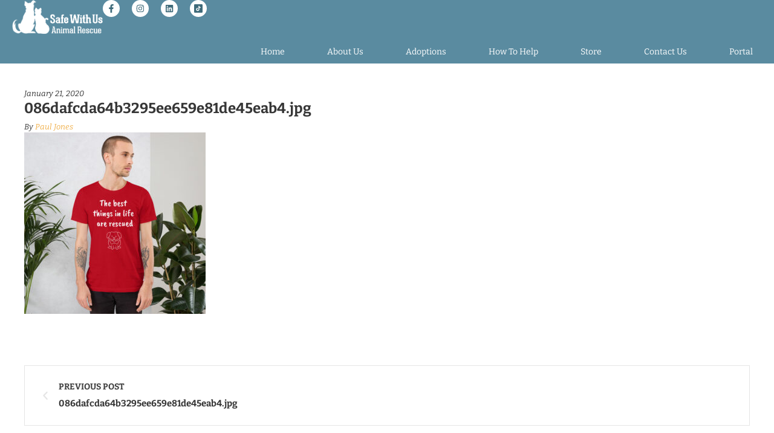

--- FILE ---
content_type: text/html; charset=UTF-8
request_url: https://www.safewithusanimalrescue.org/086dafcda64b3295ee659e81de45eab4-jpg/
body_size: 15343
content:
<!doctype html>
<html lang="en-US">
<head>
	<meta charset="UTF-8" />
	<meta name="viewport" content="width=device-width, initial-scale=1" />
	<link rel="profile" href="https://gmpg.org/xfn/11" />
	<title>086dafcda64b3295ee659e81de45eab4.jpg &#8211; Safe With Us Animal Rescue</title>
<meta name='robots' content='max-image-preview:large' />
<!-- Jetpack Site Verification Tags -->
<meta name="google-site-verification" content="qn58EYwqOsj59hSJjgp-LG-wDx2czsEaga73DLt_AQ4" />
<link rel='dns-prefetch' href='//www.safewithusanimalrescue.org' />
<link rel='dns-prefetch' href='//stats.wp.com' />
<link rel='dns-prefetch' href='//jetpack.wordpress.com' />
<link rel='dns-prefetch' href='//s0.wp.com' />
<link rel='dns-prefetch' href='//public-api.wordpress.com' />
<link rel='dns-prefetch' href='//0.gravatar.com' />
<link rel='dns-prefetch' href='//1.gravatar.com' />
<link rel='dns-prefetch' href='//2.gravatar.com' />
<link rel="alternate" type="application/rss+xml" title="Safe With Us Animal Rescue &raquo; Feed" href="https://www.safewithusanimalrescue.org/feed/" />
<link rel="alternate" type="application/rss+xml" title="Safe With Us Animal Rescue &raquo; Comments Feed" href="https://www.safewithusanimalrescue.org/comments/feed/" />
<link rel="alternate" title="oEmbed (JSON)" type="application/json+oembed" href="https://www.safewithusanimalrescue.org/wp-json/oembed/1.0/embed?url=https%3A%2F%2Fwww.safewithusanimalrescue.org%2F086dafcda64b3295ee659e81de45eab4-jpg%2F" />
<link rel="alternate" title="oEmbed (XML)" type="text/xml+oembed" href="https://www.safewithusanimalrescue.org/wp-json/oembed/1.0/embed?url=https%3A%2F%2Fwww.safewithusanimalrescue.org%2F086dafcda64b3295ee659e81de45eab4-jpg%2F&#038;format=xml" />
<style id='wp-img-auto-sizes-contain-inline-css' type='text/css'>
img:is([sizes=auto i],[sizes^="auto," i]){contain-intrinsic-size:3000px 1500px}
/*# sourceURL=wp-img-auto-sizes-contain-inline-css */
</style>
<link rel='stylesheet' id='cmsmasters-default-vars-css' href='https://www.safewithusanimalrescue.org/wp-content/themes/petrescue/theme-config/assets/css/default-vars.min.css?ver=1.0.0' type='text/css' media='all' />
<style id='wp-emoji-styles-inline-css' type='text/css'>

	img.wp-smiley, img.emoji {
		display: inline !important;
		border: none !important;
		box-shadow: none !important;
		height: 1em !important;
		width: 1em !important;
		margin: 0 0.07em !important;
		vertical-align: -0.1em !important;
		background: none !important;
		padding: 0 !important;
	}
/*# sourceURL=wp-emoji-styles-inline-css */
</style>
<style id='classic-theme-styles-inline-css' type='text/css'>
/*! This file is auto-generated */
.wp-block-button__link{color:#fff;background-color:#32373c;border-radius:9999px;box-shadow:none;text-decoration:none;padding:calc(.667em + 2px) calc(1.333em + 2px);font-size:1.125em}.wp-block-file__button{background:#32373c;color:#fff;text-decoration:none}
/*# sourceURL=/wp-includes/css/classic-themes.min.css */
</style>
<link rel='stylesheet' id='mediaelement-css' href='https://www.safewithusanimalrescue.org/wp-includes/js/mediaelement/mediaelementplayer-legacy.min.css?ver=4.2.17' type='text/css' media='all' />
<link rel='stylesheet' id='wp-mediaelement-css' href='https://www.safewithusanimalrescue.org/wp-includes/js/mediaelement/wp-mediaelement.min.css?ver=6.9' type='text/css' media='all' />
<style id='jetpack-sharing-buttons-style-inline-css' type='text/css'>
.jetpack-sharing-buttons__services-list{display:flex;flex-direction:row;flex-wrap:wrap;gap:0;list-style-type:none;margin:5px;padding:0}.jetpack-sharing-buttons__services-list.has-small-icon-size{font-size:12px}.jetpack-sharing-buttons__services-list.has-normal-icon-size{font-size:16px}.jetpack-sharing-buttons__services-list.has-large-icon-size{font-size:24px}.jetpack-sharing-buttons__services-list.has-huge-icon-size{font-size:36px}@media print{.jetpack-sharing-buttons__services-list{display:none!important}}.editor-styles-wrapper .wp-block-jetpack-sharing-buttons{gap:0;padding-inline-start:0}ul.jetpack-sharing-buttons__services-list.has-background{padding:1.25em 2.375em}
/*# sourceURL=https://www.safewithusanimalrescue.org/wp-content/plugins/jetpack/_inc/blocks/sharing-buttons/view.css */
</style>
<style id='global-styles-inline-css' type='text/css'>
:root{--wp--preset--aspect-ratio--square: 1;--wp--preset--aspect-ratio--4-3: 4/3;--wp--preset--aspect-ratio--3-4: 3/4;--wp--preset--aspect-ratio--3-2: 3/2;--wp--preset--aspect-ratio--2-3: 2/3;--wp--preset--aspect-ratio--16-9: 16/9;--wp--preset--aspect-ratio--9-16: 9/16;--wp--preset--color--black: #000000;--wp--preset--color--cyan-bluish-gray: #abb8c3;--wp--preset--color--white: #ffffff;--wp--preset--color--pale-pink: #f78da7;--wp--preset--color--vivid-red: #cf2e2e;--wp--preset--color--luminous-vivid-orange: #ff6900;--wp--preset--color--luminous-vivid-amber: #fcb900;--wp--preset--color--light-green-cyan: #7bdcb5;--wp--preset--color--vivid-green-cyan: #00d084;--wp--preset--color--pale-cyan-blue: #8ed1fc;--wp--preset--color--vivid-cyan-blue: #0693e3;--wp--preset--color--vivid-purple: #9b51e0;--wp--preset--color--cmsmasters-colors-text: var(--cmsmasters-colors-text);--wp--preset--color--cmsmasters-colors-link: var(--cmsmasters-colors-link);--wp--preset--color--cmsmasters-colors-hover: var(--cmsmasters-colors-hover);--wp--preset--color--cmsmasters-colors-heading: var(--cmsmasters-colors-heading);--wp--preset--color--cmsmasters-colors-bg: var(--cmsmasters-colors-bg);--wp--preset--color--cmsmasters-colors-alternate: var(--cmsmasters-colors-alternate);--wp--preset--color--cmsmasters-colors-bd: var(--cmsmasters-colors-bd);--wp--preset--gradient--vivid-cyan-blue-to-vivid-purple: linear-gradient(135deg,rgb(6,147,227) 0%,rgb(155,81,224) 100%);--wp--preset--gradient--light-green-cyan-to-vivid-green-cyan: linear-gradient(135deg,rgb(122,220,180) 0%,rgb(0,208,130) 100%);--wp--preset--gradient--luminous-vivid-amber-to-luminous-vivid-orange: linear-gradient(135deg,rgb(252,185,0) 0%,rgb(255,105,0) 100%);--wp--preset--gradient--luminous-vivid-orange-to-vivid-red: linear-gradient(135deg,rgb(255,105,0) 0%,rgb(207,46,46) 100%);--wp--preset--gradient--very-light-gray-to-cyan-bluish-gray: linear-gradient(135deg,rgb(238,238,238) 0%,rgb(169,184,195) 100%);--wp--preset--gradient--cool-to-warm-spectrum: linear-gradient(135deg,rgb(74,234,220) 0%,rgb(151,120,209) 20%,rgb(207,42,186) 40%,rgb(238,44,130) 60%,rgb(251,105,98) 80%,rgb(254,248,76) 100%);--wp--preset--gradient--blush-light-purple: linear-gradient(135deg,rgb(255,206,236) 0%,rgb(152,150,240) 100%);--wp--preset--gradient--blush-bordeaux: linear-gradient(135deg,rgb(254,205,165) 0%,rgb(254,45,45) 50%,rgb(107,0,62) 100%);--wp--preset--gradient--luminous-dusk: linear-gradient(135deg,rgb(255,203,112) 0%,rgb(199,81,192) 50%,rgb(65,88,208) 100%);--wp--preset--gradient--pale-ocean: linear-gradient(135deg,rgb(255,245,203) 0%,rgb(182,227,212) 50%,rgb(51,167,181) 100%);--wp--preset--gradient--electric-grass: linear-gradient(135deg,rgb(202,248,128) 0%,rgb(113,206,126) 100%);--wp--preset--gradient--midnight: linear-gradient(135deg,rgb(2,3,129) 0%,rgb(40,116,252) 100%);--wp--preset--font-size--small: 13px;--wp--preset--font-size--medium: 20px;--wp--preset--font-size--large: 36px;--wp--preset--font-size--x-large: 42px;--wp--preset--spacing--20: 0.44rem;--wp--preset--spacing--30: 0.67rem;--wp--preset--spacing--40: 1rem;--wp--preset--spacing--50: 1.5rem;--wp--preset--spacing--60: 2.25rem;--wp--preset--spacing--70: 3.38rem;--wp--preset--spacing--80: 5.06rem;--wp--preset--shadow--natural: 6px 6px 9px rgba(0, 0, 0, 0.2);--wp--preset--shadow--deep: 12px 12px 50px rgba(0, 0, 0, 0.4);--wp--preset--shadow--sharp: 6px 6px 0px rgba(0, 0, 0, 0.2);--wp--preset--shadow--outlined: 6px 6px 0px -3px rgb(255, 255, 255), 6px 6px rgb(0, 0, 0);--wp--preset--shadow--crisp: 6px 6px 0px rgb(0, 0, 0);}:where(.is-layout-flex){gap: 0.5em;}:where(.is-layout-grid){gap: 0.5em;}body .is-layout-flex{display: flex;}.is-layout-flex{flex-wrap: wrap;align-items: center;}.is-layout-flex > :is(*, div){margin: 0;}body .is-layout-grid{display: grid;}.is-layout-grid > :is(*, div){margin: 0;}:where(.wp-block-columns.is-layout-flex){gap: 2em;}:where(.wp-block-columns.is-layout-grid){gap: 2em;}:where(.wp-block-post-template.is-layout-flex){gap: 1.25em;}:where(.wp-block-post-template.is-layout-grid){gap: 1.25em;}.has-black-color{color: var(--wp--preset--color--black) !important;}.has-cyan-bluish-gray-color{color: var(--wp--preset--color--cyan-bluish-gray) !important;}.has-white-color{color: var(--wp--preset--color--white) !important;}.has-pale-pink-color{color: var(--wp--preset--color--pale-pink) !important;}.has-vivid-red-color{color: var(--wp--preset--color--vivid-red) !important;}.has-luminous-vivid-orange-color{color: var(--wp--preset--color--luminous-vivid-orange) !important;}.has-luminous-vivid-amber-color{color: var(--wp--preset--color--luminous-vivid-amber) !important;}.has-light-green-cyan-color{color: var(--wp--preset--color--light-green-cyan) !important;}.has-vivid-green-cyan-color{color: var(--wp--preset--color--vivid-green-cyan) !important;}.has-pale-cyan-blue-color{color: var(--wp--preset--color--pale-cyan-blue) !important;}.has-vivid-cyan-blue-color{color: var(--wp--preset--color--vivid-cyan-blue) !important;}.has-vivid-purple-color{color: var(--wp--preset--color--vivid-purple) !important;}.has-black-background-color{background-color: var(--wp--preset--color--black) !important;}.has-cyan-bluish-gray-background-color{background-color: var(--wp--preset--color--cyan-bluish-gray) !important;}.has-white-background-color{background-color: var(--wp--preset--color--white) !important;}.has-pale-pink-background-color{background-color: var(--wp--preset--color--pale-pink) !important;}.has-vivid-red-background-color{background-color: var(--wp--preset--color--vivid-red) !important;}.has-luminous-vivid-orange-background-color{background-color: var(--wp--preset--color--luminous-vivid-orange) !important;}.has-luminous-vivid-amber-background-color{background-color: var(--wp--preset--color--luminous-vivid-amber) !important;}.has-light-green-cyan-background-color{background-color: var(--wp--preset--color--light-green-cyan) !important;}.has-vivid-green-cyan-background-color{background-color: var(--wp--preset--color--vivid-green-cyan) !important;}.has-pale-cyan-blue-background-color{background-color: var(--wp--preset--color--pale-cyan-blue) !important;}.has-vivid-cyan-blue-background-color{background-color: var(--wp--preset--color--vivid-cyan-blue) !important;}.has-vivid-purple-background-color{background-color: var(--wp--preset--color--vivid-purple) !important;}.has-black-border-color{border-color: var(--wp--preset--color--black) !important;}.has-cyan-bluish-gray-border-color{border-color: var(--wp--preset--color--cyan-bluish-gray) !important;}.has-white-border-color{border-color: var(--wp--preset--color--white) !important;}.has-pale-pink-border-color{border-color: var(--wp--preset--color--pale-pink) !important;}.has-vivid-red-border-color{border-color: var(--wp--preset--color--vivid-red) !important;}.has-luminous-vivid-orange-border-color{border-color: var(--wp--preset--color--luminous-vivid-orange) !important;}.has-luminous-vivid-amber-border-color{border-color: var(--wp--preset--color--luminous-vivid-amber) !important;}.has-light-green-cyan-border-color{border-color: var(--wp--preset--color--light-green-cyan) !important;}.has-vivid-green-cyan-border-color{border-color: var(--wp--preset--color--vivid-green-cyan) !important;}.has-pale-cyan-blue-border-color{border-color: var(--wp--preset--color--pale-cyan-blue) !important;}.has-vivid-cyan-blue-border-color{border-color: var(--wp--preset--color--vivid-cyan-blue) !important;}.has-vivid-purple-border-color{border-color: var(--wp--preset--color--vivid-purple) !important;}.has-vivid-cyan-blue-to-vivid-purple-gradient-background{background: var(--wp--preset--gradient--vivid-cyan-blue-to-vivid-purple) !important;}.has-light-green-cyan-to-vivid-green-cyan-gradient-background{background: var(--wp--preset--gradient--light-green-cyan-to-vivid-green-cyan) !important;}.has-luminous-vivid-amber-to-luminous-vivid-orange-gradient-background{background: var(--wp--preset--gradient--luminous-vivid-amber-to-luminous-vivid-orange) !important;}.has-luminous-vivid-orange-to-vivid-red-gradient-background{background: var(--wp--preset--gradient--luminous-vivid-orange-to-vivid-red) !important;}.has-very-light-gray-to-cyan-bluish-gray-gradient-background{background: var(--wp--preset--gradient--very-light-gray-to-cyan-bluish-gray) !important;}.has-cool-to-warm-spectrum-gradient-background{background: var(--wp--preset--gradient--cool-to-warm-spectrum) !important;}.has-blush-light-purple-gradient-background{background: var(--wp--preset--gradient--blush-light-purple) !important;}.has-blush-bordeaux-gradient-background{background: var(--wp--preset--gradient--blush-bordeaux) !important;}.has-luminous-dusk-gradient-background{background: var(--wp--preset--gradient--luminous-dusk) !important;}.has-pale-ocean-gradient-background{background: var(--wp--preset--gradient--pale-ocean) !important;}.has-electric-grass-gradient-background{background: var(--wp--preset--gradient--electric-grass) !important;}.has-midnight-gradient-background{background: var(--wp--preset--gradient--midnight) !important;}.has-small-font-size{font-size: var(--wp--preset--font-size--small) !important;}.has-medium-font-size{font-size: var(--wp--preset--font-size--medium) !important;}.has-large-font-size{font-size: var(--wp--preset--font-size--large) !important;}.has-x-large-font-size{font-size: var(--wp--preset--font-size--x-large) !important;}
:where(.wp-block-post-template.is-layout-flex){gap: 1.25em;}:where(.wp-block-post-template.is-layout-grid){gap: 1.25em;}
:where(.wp-block-term-template.is-layout-flex){gap: 1.25em;}:where(.wp-block-term-template.is-layout-grid){gap: 1.25em;}
:where(.wp-block-columns.is-layout-flex){gap: 2em;}:where(.wp-block-columns.is-layout-grid){gap: 2em;}
:root :where(.wp-block-pullquote){font-size: 1.5em;line-height: 1.6;}
/*# sourceURL=global-styles-inline-css */
</style>
<link rel='stylesheet' id='petrescue-root-style-css' href='https://www.safewithusanimalrescue.org/wp-content/themes/petrescue/style.css?ver=1.0.0' type='text/css' media='all' />
<link rel='stylesheet' id='elementor-icons-css' href='https://www.safewithusanimalrescue.org/wp-content/plugins/elementor/assets/lib/eicons/css/elementor-icons.min.css?ver=5.46.0' type='text/css' media='all' />
<link rel='stylesheet' id='petrescue-frontend-css' href='https://www.safewithusanimalrescue.org/wp-content/uploads/elementor/css/petrescue-frontend.min.css?ver=screen' type='text/css' media='all' />
<link rel='stylesheet' id='petrescue-gutenberg-css' href='https://www.safewithusanimalrescue.org/wp-content/uploads/elementor/css/petrescue-gutenberg-wp-frontend.min.css?ver=1.0.0' type='text/css' media='all' />
<style id='petrescue-gutenberg-inline-css' type='text/css'>

			.has-cmsmasters-colors-text-color {
				color: var(--cmsmasters-colors-text) !important;
			}

			.has-cmsmasters-colors-text-background-color {
				background-color: var(--cmsmasters-colors-text) !important;
			}
			
			.has-cmsmasters-colors-link-color {
				color: var(--cmsmasters-colors-link) !important;
			}

			.has-cmsmasters-colors-link-background-color {
				background-color: var(--cmsmasters-colors-link) !important;
			}
			
			.has-cmsmasters-colors-hover-color {
				color: var(--cmsmasters-colors-hover) !important;
			}

			.has-cmsmasters-colors-hover-background-color {
				background-color: var(--cmsmasters-colors-hover) !important;
			}
			
			.has-cmsmasters-colors-heading-color {
				color: var(--cmsmasters-colors-heading) !important;
			}

			.has-cmsmasters-colors-heading-background-color {
				background-color: var(--cmsmasters-colors-heading) !important;
			}
			
			.has-cmsmasters-colors-bg-color {
				color: var(--cmsmasters-colors-bg) !important;
			}

			.has-cmsmasters-colors-bg-background-color {
				background-color: var(--cmsmasters-colors-bg) !important;
			}
			
			.has-cmsmasters-colors-alternate-color {
				color: var(--cmsmasters-colors-alternate) !important;
			}

			.has-cmsmasters-colors-alternate-background-color {
				background-color: var(--cmsmasters-colors-alternate) !important;
			}
			
			.has-cmsmasters-colors-bd-color {
				color: var(--cmsmasters-colors-bd) !important;
			}

			.has-cmsmasters-colors-bd-background-color {
				background-color: var(--cmsmasters-colors-bd) !important;
			}
			
/*# sourceURL=petrescue-gutenberg-inline-css */
</style>
<link rel='stylesheet' id='elementor-frontend-css' href='https://www.safewithusanimalrescue.org/wp-content/uploads/elementor/css/custom-frontend.min.css?ver=1769471725' type='text/css' media='all' />
<link rel='stylesheet' id='elementor-post-29996-css' href='https://www.safewithusanimalrescue.org/wp-content/uploads/elementor/css/post-29996.css?ver=1769471725' type='text/css' media='all' />
<link rel='stylesheet' id='cmsmasters-icons-css' href='https://www.safewithusanimalrescue.org/wp-content/plugins/cmsmasters-elementor-addon/assets/lib/cmsicons/css/cmsmasters-icons.min.css?ver=1.0.0' type='text/css' media='all' />
<link rel='stylesheet' id='cmsmasters-frontend-css' href='https://www.safewithusanimalrescue.org/wp-content/uploads/elementor/css/cmsmasters-custom-frontend.min.css?ver=1769471725' type='text/css' media='all' />
<link rel='stylesheet' id='widget-cmsmasters-site-logo-css' href='https://www.safewithusanimalrescue.org/wp-content/uploads/elementor/css/cmsmasters-custom-widget-cmsmasters-site-logo.min.css?ver=1769471725' type='text/css' media='all' />
<link rel='stylesheet' id='widget-social-icons-css' href='https://www.safewithusanimalrescue.org/wp-content/plugins/elementor/assets/css/widget-social-icons.min.css?ver=3.34.3' type='text/css' media='all' />
<link rel='stylesheet' id='e-apple-webkit-css' href='https://www.safewithusanimalrescue.org/wp-content/uploads/elementor/css/custom-apple-webkit.min.css?ver=1769471725' type='text/css' media='all' />
<link rel='stylesheet' id='widget-cmsmasters-nav-menu-css' href='https://www.safewithusanimalrescue.org/wp-content/uploads/elementor/css/cmsmasters-custom-widget-cmsmasters-nav-menu.min.css?ver=1769471725' type='text/css' media='all' />
<link rel='stylesheet' id='widget-heading-css' href='https://www.safewithusanimalrescue.org/wp-content/plugins/elementor/assets/css/widget-heading.min.css?ver=3.34.3' type='text/css' media='all' />
<link rel='stylesheet' id='widget-cmsmasters-icon-list-css' href='https://www.safewithusanimalrescue.org/wp-content/uploads/elementor/css/cmsmasters-custom-widget-cmsmasters-icon-list.min.css?ver=1769471725' type='text/css' media='all' />
<link rel='stylesheet' id='elementor-post-30200-css' href='https://www.safewithusanimalrescue.org/wp-content/uploads/elementor/css/post-30200.css?ver=1769471726' type='text/css' media='all' />
<link rel='stylesheet' id='elementor-post-30152-css' href='https://www.safewithusanimalrescue.org/wp-content/uploads/elementor/css/post-30152.css?ver=1769471726' type='text/css' media='all' />
<link rel='stylesheet' id='petrescue-child-style-css' href='https://www.safewithusanimalrescue.org/wp-content/themes/pet-rescue-child/style.css?ver=1.0.0' type='text/css' media='all' />
<script type="text/javascript" src="https://www.safewithusanimalrescue.org/wp-includes/js/jquery/jquery.min.js?ver=3.7.1" id="jquery-core-js"></script>
<script type="text/javascript" src="https://www.safewithusanimalrescue.org/wp-includes/js/jquery/jquery-migrate.min.js?ver=3.4.1" id="jquery-migrate-js"></script>
<link rel="https://api.w.org/" href="https://www.safewithusanimalrescue.org/wp-json/" /><link rel="alternate" title="JSON" type="application/json" href="https://www.safewithusanimalrescue.org/wp-json/wp/v2/media/8280" /><link rel="EditURI" type="application/rsd+xml" title="RSD" href="https://www.safewithusanimalrescue.org/xmlrpc.php?rsd" />
<meta name="generator" content="WordPress 6.9" />
<link rel="canonical" href="https://www.safewithusanimalrescue.org/086dafcda64b3295ee659e81de45eab4-jpg/" />
<link rel='shortlink' href='https://www.safewithusanimalrescue.org/?p=8280' />
	<style>img#wpstats{display:none}</style>
		<meta name="generator" content="Elementor 3.34.3; features: e_font_icon_svg, additional_custom_breakpoints; settings: css_print_method-external, google_font-enabled, font_display-swap">
			<style>
				.e-con.e-parent:nth-of-type(n+4):not(.e-lazyloaded):not(.e-no-lazyload),
				.e-con.e-parent:nth-of-type(n+4):not(.e-lazyloaded):not(.e-no-lazyload) * {
					background-image: none !important;
				}
				@media screen and (max-height: 1024px) {
					.e-con.e-parent:nth-of-type(n+3):not(.e-lazyloaded):not(.e-no-lazyload),
					.e-con.e-parent:nth-of-type(n+3):not(.e-lazyloaded):not(.e-no-lazyload) * {
						background-image: none !important;
					}
				}
				@media screen and (max-height: 640px) {
					.e-con.e-parent:nth-of-type(n+2):not(.e-lazyloaded):not(.e-no-lazyload),
					.e-con.e-parent:nth-of-type(n+2):not(.e-lazyloaded):not(.e-no-lazyload) * {
						background-image: none !important;
					}
				}
			</style>
			<link rel="icon" href="https://www.safewithusanimalrescue.org/wp-content/uploads/2020/02/cropped-swuar_rgb_h_logo-logo-fullColor-rgb-32x32.png" sizes="32x32" />
<link rel="icon" href="https://www.safewithusanimalrescue.org/wp-content/uploads/2020/02/cropped-swuar_rgb_h_logo-logo-fullColor-rgb-192x192.png" sizes="192x192" />
<link rel="apple-touch-icon" href="https://www.safewithusanimalrescue.org/wp-content/uploads/2020/02/cropped-swuar_rgb_h_logo-logo-fullColor-rgb-180x180.png" />
<meta name="msapplication-TileImage" content="https://www.safewithusanimalrescue.org/wp-content/uploads/2020/02/cropped-swuar_rgb_h_logo-logo-fullColor-rgb-270x270.png" />
		<style type="text/css" id="wp-custom-css">
			.elementor-widget-cmsmasters-nav-menu__main > ul 
.elementor-widget-cmsmasters-nav-menu__dropdown-submenu > li:hover > a {
  color: #5A8BA0!important; /* lighter tint for a soft highlight */
}

/* Base styles */
.apply-to-adopt-button,
#foster-dog-log-button,
#coordinator-portal-button,
#director-portal-button,
#volunteer-portal-button,
#venmo-donation-button, 
#apply-to-adopt-button,
#paypal-donation-button::before,
#apply-to-adopt-button,
#rsvp-button,
#timed-popup-button,
input[type=button], 
input[type=submit],
#bonfire-merch-button,
.add_to_cart_button, 
.elementor-widget-cmsmasters-featured-box__button,
button.b2b_form_button::before,
button.b2b_form_button::after,
div > a.pet-link,
button.view-btn,
button.view-btn::before,
p > a.pet-link,
#paypal-donation-button,
.custom-btn,
.custom-btn::before
{
  padding: 10px 20px;
  border-radius: 8px;
  text-decoration: none;
  font-family: "Bitter Local", sans-serif;
  display: inline-block;   /* keeps width to content */
  transition: all 0.3s ease;
	background-color: #5A8BA0; /* Loyal Shadow */
  color: #FFFFFF;
  border: none;
  border-radius: 6px;
  font-size: 16px;
  font-weight: 600;
  cursor: pointer;
  transition: background-color 0.3s ease, box-shadow 0.3s ease;
  box-shadow: 0 2px 4px rgba(63, 107, 122, 0.3); /* Tailtip Twilight shadow */
}

/* Hover styles */
.apply-to-adopt-button:hover,
#foster-dog-log-button:hover,
#coordinator-portal-button:hover,
#director-portal-button:hover,
#volunteer-portal-button:hover,
#venmo-donation-button:hover,
#apply-to-adopt-button:hover,
#paypal-donation-button:hover,
#apply-to-adopt-button:hover,
#rsvp-button:hover,
#timed-popup-button:hover,
#bonfire-merch-button:hover,
input[type=button]:hover, input[type=submit]:hover,
[id^="wpforms-submit-"]:hover,
button.b2b_form_button:hover::before,
button.b2b_form_button:hover::after,
div > a.pet-link:hover,
button.view-btn:hover,
button.view-btn::after,
p > a.pet-link:hover,
#paypal-donation-button::after,
#paypal-donation-button:hover,
.custom-btn:hover,
.custom-btn::after{
  transform: translateY(-2px);
  font-family: "Bitter Local", sans-serif;
	 background-color: #3F6B7A; /* Tailtip Twilight */
  box-shadow: 0 4px 8px rgba(63, 107, 122, 0.4);
}
nav.elementor-widget-cmsmasters-nav-menu__dropdown {
  background-color: white;
}

.cmsmasters-toggle-view-framed .elementor-widget-cmsmasters-nav-menu__toggle, .cmsmasters-toggle-view-stacked .elementor-widget-cmsmasters-nav-menu__toggle {
	background-color:#F0F4F8;
}


.cmsmasters-toggle-view-framed .elementor-widget-cmsmasters-nav-menu__toggle.active, .cmsmasters-toggle-view-framed .elementor-widget-cmsmasters-nav-menu__toggle:hover, .cmsmasters-toggle-view-stacked .elementor-widget-cmsmasters-nav-menu__toggle.active, .cmsmasters-toggle-view-stacked .elementor-widget-cmsmasters-nav-menu__toggle:hover {
	background-color:#7FB3C8;
}

.elementor-widget-cmsmasters-nav-menu__container>ul>li.current_page_item>a, .elementor-widget-cmsmasters-nav-menu__container>ul>li.current_page_item>a:hover, .elementor-widget-cmsmasters-nav-menu__container>ul>li>a:focus, .elementor-widget-cmsmasters-nav-menu__container>ul>li>a:focus:hover  {
	color:#5A8BA0;
}

.give-donor-details__total {
	color:#5A8BA0!important;
}

.give-donor-tribute {
	background-color: #8dcce53b!important;
}

.give-donor-tribute__svg path {
  fill: #045d89!important; 
}

.elementor-widget-cmsmasters-nav-menu__container>ul .elementor-widget-cmsmasters-nav-menu__dropdown-submenu>li.current_page_item>a, .elementor-widget-cmsmasters-nav-menu__container>ul .elementor-widget-cmsmasters-nav-menu__dropdown-submenu>li>a:focus {
	color: #215971!important;
}

div.campaign h3.mb-3 {
	margin-left: 20px;
  font-size: 24px;
  font-weight: bold;
	text-align:center;
}

.carousel-inner {
    position: relative;
    width: 80%!important;
    margin: auto;
}

/* Navigation container */
.b2b-nav ul {
  list-style: none;
  margin: 0;
  padding: 0;
  display: flex;
  justify-content: center;
  gap: 10px;
  flex-wrap: nowrap;
}

/* Base link styles (all look like buttons) */
.b2b-nav a {
  display: inline-block;
  padding: 8px 14px;
  color: #3F6B7A;
  font-weight: bold;
  font-size: 13px;
  text-decoration: none;
  border: 2px solid #3F6B7A;   /* border gives button feel */
  border-radius: 4px;
  background-color: #fff;      /* light background for inactive */
  transition: all 0.2s ease;
}

/* Hover state */
.b2b-nav a:hover {
  background-color: #e6f0f3;   /* subtle background change */
  color: #4c8cdd;
  border-color: #4c8cdd;
}

/* Active state (IDs with -active suffix) */
.b2b-nav #b2b-home-active,
.b2b-nav #b2b-how-to-help-active,
.b2b-nav #b2b-contact-us-active,
.b2b-nav #b2b-events-active,
.b2b-nav #b2b-placeholder-1-active,
.b2b-nav #b2b-placeholder-2-active {
  background-color: #3F6B7A;   /* solid accent background */
  color: #fff;
  border-color: #3F6B7A;
  font-weight: bolder;
  text-decoration: none;
  font-size: 14px;
}

/* Responsive adjustments */
@media (max-width: 600px) {
  .b2b-nav ul {
    flex-wrap: wrap;
    gap: 8px;
  }

  .b2b-nav a {
    font-size: 16px;
    padding: 10px 16px;
  }
}

/* Wrapper */
.b2b_form_wrapper {
  max-width: 600px;
  margin: 40px auto;
  padding: 25px;
  background: #f9f9f9;
  border-radius: 10px;
  box-shadow: 0 4px 12px rgba(0,0,0,0.1);
  font-family: "Segoe UI", Tahoma, sans-serif;
}

/* Row for first/last name */
.b2b_form_row {
  display: flex;
  gap: 15px;
}

.b2b_form_field {
  flex: 1;
  margin: 15px 0;
}

/* Inputs & textarea */
.b2b_form_field input,
.b2b_form_field textarea {
  width: 100%;
  padding: 12px 15px;
  border: 1px solid #ccc;
  border-radius: 6px;
  font-size: 16px;
  transition: border-color 0.3s, box-shadow 0.3s;
}

.b2b_form_field input:focus,
.b2b_form_field textarea:focus {
  border-color: #0078d7;
  box-shadow: 0 0 6px rgba(0,120,215,0.3);
  outline: none;
}

.b2b_form_field textarea {
  min-height: 120px;
  resize: vertical;
}

/* Button */
.b2b_form_button {
  background: #0078d7;
  color: #fff;
  border: none;
  padding: 12px 20px;
  font-size: 16px;
  border-radius: 6px;
  cursor: pointer;
  transition: background 0.3s, transform 0.2s;
}

.b2b_form_button:hover {
  background: #005a9e;
  transform: translateY(-2px);
}

.b2b_form_button:active {
  transform: translateY(0);
}

/* Responsive */
@media (max-width: 600px) {
  .b2b_form_row {
    flex-direction: column;
  }
}

.b2b_form_checkbox_row {
    display: flex;
    flex-wrap: wrap;
    gap: 20px; /* space between columns */
}

.b2b_form_checkbox_row .b2b_form_column {
    flex: 1 1 45%; /* two columns, responsive */
    min-width: 200px; /* ensures readability on small screens */
}

/* Flip label contents so text comes first, checkbox second */
.b2b_form_checkbox_row label {
  justify-content: space-between; /* pushes text left, checkbox right */
  align-items: center;
  cursor: pointer;
}

.b2b_form_checkbox_row input[type="checkbox"] {
  order: 2; /* ensure checkbox is placed after text */
  margin-left: 10px; /* spacing between text and checkbox */
	width: 15px;
}

p.b2b_form_field > label,
label.b2b_form_label {
    font-size: 16px;
    font-weight: bold;
}

.b2b_form_field > input,
.b2b_form_field > textarea {
	font-size: 12px;
}

.b2b-volunteer-details {
  max-width: 600px;
  margin: 2rem auto;
  padding: 1.5rem 2rem;
  background-color: #f9fafb; /* light background */
  border: 1px solid #d1d5db; /* subtle border */
  border-radius: 8px;
  box-shadow: 0 4px 12px rgba(0,0,0,0.08);
  font-family: "Bitter Local", Georgia, serif; /* matches your form styling */
  color: #333;
}

.b2b-volunteer-details h3 {
  margin-top: 0;
  margin-bottom: 1rem;
  font-size: 1.4rem;
  color: #3F6B7A; /* Tailtip Twilight accent */
  border-bottom: 2px solid #3F6B7A;
  padding-bottom: 0.5rem;
}

.b2b-volunteer-details p {
  margin: 0.5rem 0;
  line-height: 1.5;
}

.b2b-volunteer-details strong {
  display: inline-block;
  width: 180px; /* align labels */
  font-weight: 600;
  color: #1f2937; /* darker label color */
}

.b2b-volunteer-details ul {
  margin: 0.5rem 0 0.5rem 180px; /* indent to align with labels */
  padding-left: 1rem;
  list-style-type: disc;
}

.b2b-volunteer-details br {
  display: none; /* cleaner look, rely on spacing */
}

/* Center and resize the volunteer dropdown */
#b2b_volunteer_applicant_dropdown {
  display: block;          /* makes it respect margin auto */
  margin: 1.5rem auto;     /* centers horizontally */
  width: 220px;            /* smaller width */
  padding: 0.4rem 0.6rem;  /* comfortable padding */
  font-size: 0.95rem;      /* slightly smaller text */
  border: 1px solid #ccc;  /* subtle border */
  border-radius: 6px;      /* rounded corners */
  background-color: #f9fafb;
  box-shadow: 0 2px 6px rgba(0,0,0,0.08);
  text-align: center;      /* centers the option text */
}

.b2b-filters {
  display: flex;
  justify-content: center;   /* centers horizontally */
  gap: 20px;                 /* space between checkboxes */
  margin: 1rem 0;            /* vertical spacing */
	margin-bottom: -60px;
}
.b2b-filters label {
  font-weight: 600;          /* optional styling */
}


.active_processing_buttons {
  display: flex;
  justify-content: center;   /* centers horizontally */
  gap: 15px;                 /* space between buttons */
  margin-top: 1rem;          /* optional spacing above */
}
.active_processing_buttons button {
  padding: 6px 14px;         /* optional styling */
  font-weight: 600;
}

#about-us-volunteers > img, #about-us-animals-saved > img, #about-us-animals-adopted > img{
	  width: 150px;
    height: 150px;
    border-radius: 51%;
    object-fit: cover;
}
		</style>
		</head>
<body id="cmsmasters_body" class="attachment wp-singular attachment-template-default single single-attachment postid-8280 attachmentid-8280 attachment-jpeg wp-embed-responsive wp-theme-petrescue wp-child-theme-pet-rescue-child cmsmasters-content-layout-fullwidth elementor-default elementor-kit-29996">
<div data-elementor-type="cmsmasters_header" data-elementor-id="30200" class="elementor elementor-30200 cmsmasters-location-cmsmasters_header cmsmasters-header-position-absolute-">			<div class="elementor-inner">
				<div class="elementor-section-wrap">
					<div class="elementor-element elementor-element-f8572cd cmsmasters-block-fixed e-flex e-con-boxed cmsmasters-fixed-body-top-gap-yes e-con e-parent" data-id="f8572cd" data-element_type="container" data-settings="{&quot;background_background&quot;:&quot;classic&quot;,&quot;cms_sticky_fixed_style&quot;:&quot;slide&quot;}">
					<div class="e-con-inner">
		<div class="elementor-element elementor-element-3ba7aac4 cmsmasters-block-sticky cmsmasters-sticky-disable-tablet e-con-full e-flex cmsmasters-sticky-parent-default e-con e-child" data-id="3ba7aac4" data-element_type="container" data-settings="{&quot;background_background&quot;:&quot;classic&quot;}">
				<div class="elementor-element elementor-element-7dc26ffb elementor-widget-mobile__width-initial elementor-widget-tablet__width-initial elementor-widget__width-auto elementor-widget-widescreen__width-initial cmsmasters-block-sticky cmsmasters-sticky-disable-none cmsmasters-logo-type-image cmsmasters-sticky-parent-default cmsmasters-sticky-follow-scroll-yes elementor-widget elementor-widget-cmsmasters-site-logo" data-id="7dc26ffb" data-element_type="widget" data-widget_type="cmsmasters-site-logo.default">
					<div class="elementor-widget-cmsmasters-site-logo__container"><div class="elementor-widget-cmsmasters-site-logo__image-container"><a href="https://www.safewithusanimalrescue.org" class="elementor-widget-cmsmasters-site-logo__link" rel="nofollow"><img src="https://www.safewithusanimalrescue.org/wp-content/uploads/2020/02/swuar_rgb_h_logo-logo-reverse-rgb.png" alt="Safe With Us Animal Rescue" title="Safe With Us Animal Rescue" class="elementor-widget-cmsmasters-site-logo__img elementor-widget-cmsmasters-site-logo-main"/></a></div></div>				</div>
				<div class="elementor-element elementor-element-410e02e elementor-shape-circle e-grid-align-right elementor-grid-0 cmsmasters-block-default cmsmasters-sticky-default elementor-widget elementor-widget-social-icons" data-id="410e02e" data-element_type="widget" data-widget_type="social-icons.default">
							<div class="elementor-social-icons-wrapper elementor-grid" role="list">
							<span class="elementor-grid-item" role="listitem">
					<a class="elementor-icon elementor-social-icon elementor-social-icon-facebook-f elementor-repeater-item-dd386a6" href="https://www.facebook.com/safewithusanimalrescue" target="_blank">
						<span class="elementor-screen-only">Facebook-f</span>
						<svg aria-hidden="true" class="e-font-icon-svg e-fab-facebook-f" viewBox="0 0 320 512" xmlns="http://www.w3.org/2000/svg"><path d="M279.14 288l14.22-92.66h-88.91v-60.13c0-25.35 12.42-50.06 52.24-50.06h40.42V6.26S260.43 0 225.36 0c-73.22 0-121.08 44.38-121.08 124.72v70.62H22.89V288h81.39v224h100.17V288z"></path></svg>					</a>
				</span>
							<span class="elementor-grid-item" role="listitem">
					<a class="elementor-icon elementor-social-icon elementor-social-icon-instagram elementor-repeater-item-1429abb" href="https://www.instagram.com/safewithusanimalrescue/" target="_blank">
						<span class="elementor-screen-only">Instagram</span>
						<svg aria-hidden="true" class="e-font-icon-svg e-fab-instagram" viewBox="0 0 448 512" xmlns="http://www.w3.org/2000/svg"><path d="M224.1 141c-63.6 0-114.9 51.3-114.9 114.9s51.3 114.9 114.9 114.9S339 319.5 339 255.9 287.7 141 224.1 141zm0 189.6c-41.1 0-74.7-33.5-74.7-74.7s33.5-74.7 74.7-74.7 74.7 33.5 74.7 74.7-33.6 74.7-74.7 74.7zm146.4-194.3c0 14.9-12 26.8-26.8 26.8-14.9 0-26.8-12-26.8-26.8s12-26.8 26.8-26.8 26.8 12 26.8 26.8zm76.1 27.2c-1.7-35.9-9.9-67.7-36.2-93.9-26.2-26.2-58-34.4-93.9-36.2-37-2.1-147.9-2.1-184.9 0-35.8 1.7-67.6 9.9-93.9 36.1s-34.4 58-36.2 93.9c-2.1 37-2.1 147.9 0 184.9 1.7 35.9 9.9 67.7 36.2 93.9s58 34.4 93.9 36.2c37 2.1 147.9 2.1 184.9 0 35.9-1.7 67.7-9.9 93.9-36.2 26.2-26.2 34.4-58 36.2-93.9 2.1-37 2.1-147.8 0-184.8zM398.8 388c-7.8 19.6-22.9 34.7-42.6 42.6-29.5 11.7-99.5 9-132.1 9s-102.7 2.6-132.1-9c-19.6-7.8-34.7-22.9-42.6-42.6-11.7-29.5-9-99.5-9-132.1s-2.6-102.7 9-132.1c7.8-19.6 22.9-34.7 42.6-42.6 29.5-11.7 99.5-9 132.1-9s102.7-2.6 132.1 9c19.6 7.8 34.7 22.9 42.6 42.6 11.7 29.5 9 99.5 9 132.1s2.7 102.7-9 132.1z"></path></svg>					</a>
				</span>
							<span class="elementor-grid-item" role="listitem">
					<a class="elementor-icon elementor-social-icon elementor-social-icon-linkedin elementor-repeater-item-827456e" href="https://www.linkedin.com/company/safewithusanimalrescueinc" target="_blank">
						<span class="elementor-screen-only">Linkedin</span>
						<svg aria-hidden="true" class="e-font-icon-svg e-fab-linkedin" viewBox="0 0 448 512" xmlns="http://www.w3.org/2000/svg"><path d="M416 32H31.9C14.3 32 0 46.5 0 64.3v383.4C0 465.5 14.3 480 31.9 480H416c17.6 0 32-14.5 32-32.3V64.3c0-17.8-14.4-32.3-32-32.3zM135.4 416H69V202.2h66.5V416zm-33.2-243c-21.3 0-38.5-17.3-38.5-38.5S80.9 96 102.2 96c21.2 0 38.5 17.3 38.5 38.5 0 21.3-17.2 38.5-38.5 38.5zm282.1 243h-66.4V312c0-24.8-.5-56.7-34.5-56.7-34.6 0-39.9 27-39.9 54.9V416h-66.4V202.2h63.7v29.2h.9c8.9-16.8 30.6-34.5 62.9-34.5 67.2 0 79.7 44.3 79.7 101.9V416z"></path></svg>					</a>
				</span>
							<span class="elementor-grid-item" role="listitem">
					<a class="elementor-icon elementor-social-icon elementor-social-icon- elementor-repeater-item-9aa5069" href="https://www.tiktok.com/@safewithusanimalrescue" target="_blank">
						<span class="elementor-screen-only"></span>
						<svg xmlns="http://www.w3.org/2000/svg" shape-rendering="geometricPrecision" text-rendering="geometricPrecision" image-rendering="optimizeQuality" fill-rule="evenodd" clip-rule="evenodd" viewBox="0 0 1000 1000"><path d="M906.25 0H93.75C42.19 0 0 42.19 0 93.75v812.49c0 51.57 42.19 93.75 93.75 93.75l812.5.01c51.56 0 93.75-42.19 93.75-93.75V93.75C1000 42.19 957.81 0 906.25 0zM684.02 319.72c-32.42-21.13-55.81-54.96-63.11-94.38-1.57-8.51-2.45-17.28-2.45-26.25H515l-.17 414.65c-1.74 46.43-39.96 83.7-86.8 83.7-14.57 0-28.27-3.63-40.35-9.99-27.68-14.57-46.63-43.58-46.63-76.97 0-47.96 39.02-86.98 86.97-86.98 8.95 0 17.54 1.48 25.66 4.01V421.89c-8.41-1.15-16.95-1.86-25.66-1.86-105.01 0-190.43 85.43-190.43 190.45 0 64.42 32.18 121.44 81.3 155.92 30.93 21.72 68.57 34.51 109.14 34.51 105.01 0 190.43-85.43 190.43-190.43V400.21c40.58 29.12 90.3 46.28 143.95 46.28V343.03c-28.89 0-55.8-8.59-78.39-23.31z"></path></svg>					</a>
				</span>
					</div>
						</div>
				</div>
		<div class="elementor-element elementor-element-f1cc2b4 e-con-full e-flex cmsmasters-block-default e-con e-child" data-id="f1cc2b4" data-element_type="container" data-settings="{&quot;background_background&quot;:&quot;classic&quot;}">
				<div class="elementor-element elementor-element-9cb00ac cmsmasters-menu-alignment-flex-end cmsmasters-menu-alignment-mobile-center cmsmasters-dropdown-breakpoints-mobile cmsmasters-dropdown-absolute-yes cmsmasters-dropdown-absolute-mobile-position-right cmsmasters-toggle-view-stacked cmsmasters-pointer-none cmsmasters-block-default cmsmasters-sticky-default elementor-widget elementor-widget-cmsmasters-nav-menu" data-id="9cb00ac" data-element_type="widget" data-settings="{&quot;dropdown_breakpoints&quot;:&quot;mobile&quot;,&quot;layout&quot;:&quot;horizontal&quot;,&quot;dropdown_horizontal_distance&quot;:{&quot;unit&quot;:&quot;px&quot;,&quot;size&quot;:&quot;&quot;,&quot;sizes&quot;:[]}}" data-widget_type="cmsmasters-nav-menu.default">
					<nav class="elementor-widget-cmsmasters-nav-menu__main elementor-widget-cmsmasters-nav-menu__container cmsmasters-layout-horizontal" aria-label="Menu"><ul id="menu-1-9cb00ac" class="elementor-widget-cmsmasters-nav-menu__container-inner"><li id="menu-item-41537" class="menu-item menu-item-type-custom menu-item-object-custom menu-item-41537"><a href="/" class="elementor-widget-cmsmasters-nav-menu__dropdown-item elementor-widget-cmsmasters-nav-menu__item-link-top" aria-label="Menu item"><span class="elementor-widget-cmsmasters-nav-menu__item-text-wrap"><span class="elementor-widget-cmsmasters-nav-menu__item-text">Home</span></span><span class="cmsmasters-animation"></span></a></li>
<li id="menu-item-42009" class="menu-item menu-item-type-post_type menu-item-object-page menu-item-42009"><a href="https://www.safewithusanimalrescue.org/about-us/" class="elementor-widget-cmsmasters-nav-menu__dropdown-item elementor-widget-cmsmasters-nav-menu__item-link-top" aria-label="Menu item"><span class="elementor-widget-cmsmasters-nav-menu__item-text-wrap"><span class="elementor-widget-cmsmasters-nav-menu__item-text">About Us</span></span><span class="cmsmasters-animation"></span></a></li>
<li id="menu-item-42768" class="menu-item menu-item-type-post_type menu-item-object-page menu-item-has-children menu-item-42768"><a href="https://www.safewithusanimalrescue.org/adoption-form/" class="elementor-widget-cmsmasters-nav-menu__dropdown-item elementor-widget-cmsmasters-nav-menu__item-link-top" aria-label="Menu item"><span class="elementor-widget-cmsmasters-nav-menu__item-text-wrap"><span class="elementor-widget-cmsmasters-nav-menu__item-text">Adoptions</span></span><span class="cmsmasters-animation"></span></a>
<ul class="sub-menu elementor-widget-cmsmasters-nav-menu__dropdown-submenu">
	<li id="menu-item-42387" class="menu-item menu-item-type-post_type menu-item-object-page menu-item-42387"><a href="https://www.safewithusanimalrescue.org/adoption-form/" class="elementor-widget-cmsmasters-nav-menu__dropdown-item sub elementor-widget-cmsmasters-nav-menu__item-link-sub" aria-label="Menu item"><span class="elementor-widget-cmsmasters-nav-menu__item-text-wrap"><span class="elementor-widget-cmsmasters-nav-menu__item-text">Apply to Adopt</span></span><span class="cmsmasters-animation"></span></a></li>
	<li id="menu-item-42915" class="menu-item menu-item-type-post_type menu-item-object-page menu-item-42915"><a href="https://www.safewithusanimalrescue.org/adoptable-dogs/" class="elementor-widget-cmsmasters-nav-menu__dropdown-item sub elementor-widget-cmsmasters-nav-menu__item-link-sub" aria-label="Menu item"><span class="elementor-widget-cmsmasters-nav-menu__item-text-wrap"><span class="elementor-widget-cmsmasters-nav-menu__item-text">Adoptable Dogs</span></span><span class="cmsmasters-animation"></span></a></li>
	<li id="menu-item-42914" class="menu-item menu-item-type-post_type menu-item-object-page menu-item-42914"><a href="https://www.safewithusanimalrescue.org/adoptable-cats/" class="elementor-widget-cmsmasters-nav-menu__dropdown-item sub elementor-widget-cmsmasters-nav-menu__item-link-sub" aria-label="Menu item"><span class="elementor-widget-cmsmasters-nav-menu__item-text-wrap"><span class="elementor-widget-cmsmasters-nav-menu__item-text">Adoptable Cats</span></span><span class="cmsmasters-animation"></span></a></li>
</ul>
</li>
<li id="menu-item-42027" class="menu-item menu-item-type-post_type menu-item-object-page menu-item-has-children menu-item-42027"><a href="https://www.safewithusanimalrescue.org/how-to-help/" class="elementor-widget-cmsmasters-nav-menu__dropdown-item elementor-widget-cmsmasters-nav-menu__item-link-top" aria-label="Menu item"><span class="elementor-widget-cmsmasters-nav-menu__item-text-wrap"><span class="elementor-widget-cmsmasters-nav-menu__item-text">How to Help</span></span><span class="cmsmasters-animation"></span></a>
<ul class="sub-menu elementor-widget-cmsmasters-nav-menu__dropdown-submenu">
	<li id="menu-item-42581" class="menu-item menu-item-type-post_type menu-item-object-page menu-item-42581"><a href="https://www.safewithusanimalrescue.org/ways-to-give/" class="elementor-widget-cmsmasters-nav-menu__dropdown-item sub elementor-widget-cmsmasters-nav-menu__item-link-sub" aria-label="Menu item"><span class="elementor-widget-cmsmasters-nav-menu__item-text-wrap"><span class="elementor-widget-cmsmasters-nav-menu__item-text">Ways to Give</span></span><span class="cmsmasters-animation"></span></a></li>
	<li id="menu-item-42028" class="menu-item menu-item-type-post_type menu-item-object-page menu-item-42028"><a href="https://www.safewithusanimalrescue.org/how-to-help/" class="elementor-widget-cmsmasters-nav-menu__dropdown-item sub elementor-widget-cmsmasters-nav-menu__item-link-sub" aria-label="Menu item"><span class="elementor-widget-cmsmasters-nav-menu__item-text-wrap"><span class="elementor-widget-cmsmasters-nav-menu__item-text">Apply to Foster</span></span><span class="cmsmasters-animation"></span></a></li>
	<li id="menu-item-42374" class="menu-item menu-item-type-post_type menu-item-object-page menu-item-42374"><a href="https://www.safewithusanimalrescue.org/volunteer/" class="elementor-widget-cmsmasters-nav-menu__dropdown-item sub elementor-widget-cmsmasters-nav-menu__item-link-sub" aria-label="Menu item"><span class="elementor-widget-cmsmasters-nav-menu__item-text-wrap"><span class="elementor-widget-cmsmasters-nav-menu__item-text">Apply to Volunteer</span></span><span class="cmsmasters-animation"></span></a></li>
</ul>
</li>
<li id="menu-item-43229" class="menu-item menu-item-type-post_type menu-item-object-page menu-item-43229"><a href="https://www.safewithusanimalrescue.org/store/" class="elementor-widget-cmsmasters-nav-menu__dropdown-item elementor-widget-cmsmasters-nav-menu__item-link-top" aria-label="Menu item"><span class="elementor-widget-cmsmasters-nav-menu__item-text-wrap"><span class="elementor-widget-cmsmasters-nav-menu__item-text">Store</span></span><span class="cmsmasters-animation"></span></a></li>
<li id="menu-item-42375" class="menu-item menu-item-type-post_type menu-item-object-page menu-item-42375"><a href="https://www.safewithusanimalrescue.org/contact-us/" class="elementor-widget-cmsmasters-nav-menu__dropdown-item elementor-widget-cmsmasters-nav-menu__item-link-top" aria-label="Menu item"><span class="elementor-widget-cmsmasters-nav-menu__item-text-wrap"><span class="elementor-widget-cmsmasters-nav-menu__item-text">Contact Us</span></span><span class="cmsmasters-animation"></span></a></li>
<li id="menu-item-42749" class="menu-item menu-item-type-post_type menu-item-object-page menu-item-has-children menu-item-42749"><a href="https://www.safewithusanimalrescue.org/portal/" class="elementor-widget-cmsmasters-nav-menu__dropdown-item elementor-widget-cmsmasters-nav-menu__item-link-top" aria-label="Menu item"><span class="elementor-widget-cmsmasters-nav-menu__item-text-wrap"><span class="elementor-widget-cmsmasters-nav-menu__item-text">Portal</span></span><span class="cmsmasters-animation"></span></a>
<ul class="sub-menu elementor-widget-cmsmasters-nav-menu__dropdown-submenu">
	<li id="menu-item-42750" class="menu-item menu-item-type-post_type menu-item-object-page menu-item-42750"><a href="https://www.safewithusanimalrescue.org/director-portal/" class="elementor-widget-cmsmasters-nav-menu__dropdown-item sub elementor-widget-cmsmasters-nav-menu__item-link-sub" aria-label="Menu item"><span class="elementor-widget-cmsmasters-nav-menu__item-text-wrap"><span class="elementor-widget-cmsmasters-nav-menu__item-text">Director Portal</span></span><span class="cmsmasters-animation"></span></a></li>
	<li id="menu-item-42751" class="menu-item menu-item-type-post_type menu-item-object-page menu-item-42751"><a href="https://www.safewithusanimalrescue.org/coordinator-portal/" class="elementor-widget-cmsmasters-nav-menu__dropdown-item sub elementor-widget-cmsmasters-nav-menu__item-link-sub" aria-label="Menu item"><span class="elementor-widget-cmsmasters-nav-menu__item-text-wrap"><span class="elementor-widget-cmsmasters-nav-menu__item-text">Coordinator Portal</span></span><span class="cmsmasters-animation"></span></a></li>
	<li id="menu-item-42752" class="menu-item menu-item-type-post_type menu-item-object-page menu-item-42752"><a href="https://www.safewithusanimalrescue.org/volunteer-portal/" class="elementor-widget-cmsmasters-nav-menu__dropdown-item sub elementor-widget-cmsmasters-nav-menu__item-link-sub" aria-label="Menu item"><span class="elementor-widget-cmsmasters-nav-menu__item-text-wrap"><span class="elementor-widget-cmsmasters-nav-menu__item-text">Volunteer Portal</span></span><span class="cmsmasters-animation"></span></a></li>
</ul>
</li>
</ul></nav><div class="elementor-widget-cmsmasters-nav-menu__toggle-container cmsmasters-layout-horizontal cmsmasters-menu-dropdown-type-"><div class="elementor-widget-cmsmasters-nav-menu__toggle cmsmasters-icon-align-" role="button" tabindex="0"><span class="cmsmasters-toggle-icon"><svg aria-hidden="true" aria-label="Menu Toggle" class="e-font-icon-svg e-fas-bars" viewBox="0 0 448 512" xmlns="http://www.w3.org/2000/svg"><path d="M16 132h416c8.837 0 16-7.163 16-16V76c0-8.837-7.163-16-16-16H16C7.163 60 0 67.163 0 76v40c0 8.837 7.163 16 16 16zm0 160h416c8.837 0 16-7.163 16-16v-40c0-8.837-7.163-16-16-16H16c-8.837 0-16 7.163-16 16v40c0 8.837 7.163 16 16 16zm0 160h416c8.837 0 16-7.163 16-16v-40c0-8.837-7.163-16-16-16H16c-8.837 0-16 7.163-16 16v40c0 8.837 7.163 16 16 16z"></path></svg></span><span class="cmsmasters-toggle-icon-active"><svg aria-hidden="true" aria-label="Menu Active Toggle" class="e-font-icon-svg e-fas-times" viewBox="0 0 352 512" xmlns="http://www.w3.org/2000/svg"><path d="M242.72 256l100.07-100.07c12.28-12.28 12.28-32.19 0-44.48l-22.24-22.24c-12.28-12.28-32.19-12.28-44.48 0L176 189.28 75.93 89.21c-12.28-12.28-32.19-12.28-44.48 0L9.21 111.45c-12.28 12.28-12.28 32.19 0 44.48L109.28 256 9.21 356.07c-12.28 12.28-12.28 32.19 0 44.48l22.24 22.24c12.28 12.28 32.2 12.28 44.48 0L176 322.72l100.07 100.07c12.28 12.28 32.2 12.28 44.48 0l22.24-22.24c12.28-12.28 12.28-32.19 0-44.48L242.72 256z"></path></svg></span></div></div><nav class="elementor-widget-cmsmasters-nav-menu__dropdown elementor-widget-cmsmasters-nav-menu__container cmsmasters-layout-horizontal cmsmasters-menu-dropdown-type- cmsmasters-arrow-animation-" aria-label="Menu"><ul id="cmsmasters_menu-4-9cb00ac" class="elementor-widget-cmsmasters-nav-menu__container-inner cmsmasters-nav-menu-dropdown"><li class="menu-item menu-item-type-custom menu-item-object-custom menu-item-41537"><a href="/" class="elementor-widget-cmsmasters-nav-menu__dropdown-item" aria-label="Menu item"><span class="elementor-widget-cmsmasters-nav-menu__item-text-wrap"><span class="elementor-widget-cmsmasters-nav-menu__item-text">Home</span></span></a></li>
<li class="menu-item menu-item-type-post_type menu-item-object-page menu-item-42009"><a href="https://www.safewithusanimalrescue.org/about-us/" class="elementor-widget-cmsmasters-nav-menu__dropdown-item" aria-label="Menu item"><span class="elementor-widget-cmsmasters-nav-menu__item-text-wrap"><span class="elementor-widget-cmsmasters-nav-menu__item-text">About Us</span></span></a></li>
<li class="menu-item menu-item-type-post_type menu-item-object-page menu-item-has-children menu-item-42768"><a href="https://www.safewithusanimalrescue.org/adoption-form/" class="elementor-widget-cmsmasters-nav-menu__dropdown-item" aria-label="Menu item"><span class="elementor-widget-cmsmasters-nav-menu__item-text-wrap"><span class="elementor-widget-cmsmasters-nav-menu__item-text">Adoptions</span></span></a>
<ul class="sub-menu elementor-widget-cmsmasters-nav-menu__dropdown-submenu">
	<li class="menu-item menu-item-type-post_type menu-item-object-page menu-item-42387"><a href="https://www.safewithusanimalrescue.org/adoption-form/" class="elementor-widget-cmsmasters-nav-menu__dropdown-item sub" aria-label="Menu item"><span class="elementor-widget-cmsmasters-nav-menu__item-text-wrap"><span class="elementor-widget-cmsmasters-nav-menu__item-text">Apply to Adopt</span></span></a></li>
	<li class="menu-item menu-item-type-post_type menu-item-object-page menu-item-42915"><a href="https://www.safewithusanimalrescue.org/adoptable-dogs/" class="elementor-widget-cmsmasters-nav-menu__dropdown-item sub" aria-label="Menu item"><span class="elementor-widget-cmsmasters-nav-menu__item-text-wrap"><span class="elementor-widget-cmsmasters-nav-menu__item-text">Adoptable Dogs</span></span></a></li>
	<li class="menu-item menu-item-type-post_type menu-item-object-page menu-item-42914"><a href="https://www.safewithusanimalrescue.org/adoptable-cats/" class="elementor-widget-cmsmasters-nav-menu__dropdown-item sub" aria-label="Menu item"><span class="elementor-widget-cmsmasters-nav-menu__item-text-wrap"><span class="elementor-widget-cmsmasters-nav-menu__item-text">Adoptable Cats</span></span></a></li>
</ul>
</li>
<li class="menu-item menu-item-type-post_type menu-item-object-page menu-item-has-children menu-item-42027"><a href="https://www.safewithusanimalrescue.org/how-to-help/" class="elementor-widget-cmsmasters-nav-menu__dropdown-item" aria-label="Menu item"><span class="elementor-widget-cmsmasters-nav-menu__item-text-wrap"><span class="elementor-widget-cmsmasters-nav-menu__item-text">How to Help</span></span></a>
<ul class="sub-menu elementor-widget-cmsmasters-nav-menu__dropdown-submenu">
	<li class="menu-item menu-item-type-post_type menu-item-object-page menu-item-42581"><a href="https://www.safewithusanimalrescue.org/ways-to-give/" class="elementor-widget-cmsmasters-nav-menu__dropdown-item sub" aria-label="Menu item"><span class="elementor-widget-cmsmasters-nav-menu__item-text-wrap"><span class="elementor-widget-cmsmasters-nav-menu__item-text">Ways to Give</span></span></a></li>
	<li class="menu-item menu-item-type-post_type menu-item-object-page menu-item-42028"><a href="https://www.safewithusanimalrescue.org/how-to-help/" class="elementor-widget-cmsmasters-nav-menu__dropdown-item sub" aria-label="Menu item"><span class="elementor-widget-cmsmasters-nav-menu__item-text-wrap"><span class="elementor-widget-cmsmasters-nav-menu__item-text">Apply to Foster</span></span></a></li>
	<li class="menu-item menu-item-type-post_type menu-item-object-page menu-item-42374"><a href="https://www.safewithusanimalrescue.org/volunteer/" class="elementor-widget-cmsmasters-nav-menu__dropdown-item sub" aria-label="Menu item"><span class="elementor-widget-cmsmasters-nav-menu__item-text-wrap"><span class="elementor-widget-cmsmasters-nav-menu__item-text">Apply to Volunteer</span></span></a></li>
</ul>
</li>
<li class="menu-item menu-item-type-post_type menu-item-object-page menu-item-43229"><a href="https://www.safewithusanimalrescue.org/store/" class="elementor-widget-cmsmasters-nav-menu__dropdown-item" aria-label="Menu item"><span class="elementor-widget-cmsmasters-nav-menu__item-text-wrap"><span class="elementor-widget-cmsmasters-nav-menu__item-text">Store</span></span></a></li>
<li class="menu-item menu-item-type-post_type menu-item-object-page menu-item-42375"><a href="https://www.safewithusanimalrescue.org/contact-us/" class="elementor-widget-cmsmasters-nav-menu__dropdown-item" aria-label="Menu item"><span class="elementor-widget-cmsmasters-nav-menu__item-text-wrap"><span class="elementor-widget-cmsmasters-nav-menu__item-text">Contact Us</span></span></a></li>
<li class="menu-item menu-item-type-post_type menu-item-object-page menu-item-has-children menu-item-42749"><a href="https://www.safewithusanimalrescue.org/portal/" class="elementor-widget-cmsmasters-nav-menu__dropdown-item" aria-label="Menu item"><span class="elementor-widget-cmsmasters-nav-menu__item-text-wrap"><span class="elementor-widget-cmsmasters-nav-menu__item-text">Portal</span></span></a>
<ul class="sub-menu elementor-widget-cmsmasters-nav-menu__dropdown-submenu">
	<li class="menu-item menu-item-type-post_type menu-item-object-page menu-item-42750"><a href="https://www.safewithusanimalrescue.org/director-portal/" class="elementor-widget-cmsmasters-nav-menu__dropdown-item sub" aria-label="Menu item"><span class="elementor-widget-cmsmasters-nav-menu__item-text-wrap"><span class="elementor-widget-cmsmasters-nav-menu__item-text">Director Portal</span></span></a></li>
	<li class="menu-item menu-item-type-post_type menu-item-object-page menu-item-42751"><a href="https://www.safewithusanimalrescue.org/coordinator-portal/" class="elementor-widget-cmsmasters-nav-menu__dropdown-item sub" aria-label="Menu item"><span class="elementor-widget-cmsmasters-nav-menu__item-text-wrap"><span class="elementor-widget-cmsmasters-nav-menu__item-text">Coordinator Portal</span></span></a></li>
	<li class="menu-item menu-item-type-post_type menu-item-object-page menu-item-42752"><a href="https://www.safewithusanimalrescue.org/volunteer-portal/" class="elementor-widget-cmsmasters-nav-menu__dropdown-item sub" aria-label="Menu item"><span class="elementor-widget-cmsmasters-nav-menu__item-text-wrap"><span class="elementor-widget-cmsmasters-nav-menu__item-text">Volunteer Portal</span></span></a></li>
</ul>
</li>
</ul></nav>				</div>
				</div>
					</div>
				</div>
						</div>
			</div>
		</div><main id="main" class="cmsmasters-main site-main"><div class="cmsmasters-main__outer"><div class="cmsmasters-main__inner"><div class="cmsmasters-content-wrap"><div class="cmsmasters-content"><article id="post-8280" class="cmsmasters-single-post post-8280 attachment type-attachment status-inherit hentry"><div class="cmsmasters-single-post-meta_first cmsmasters-section-container entry-meta"><div class="cmsmasters-single-post-meta_first__inner"><div class="cmsmasters-single-post-date"><time class="published" title="January 21, 2020">January 21, 2020</time><time class="cmsmasters-dn date updated" title="January 21, 2020">January 21, 2020</time></div></div></div><header class="cmsmasters-single-post-title cmsmasters-section-container entry-header"><h1 class="cmsmasters-single-post-title__tag entry-title">086dafcda64b3295ee659e81de45eab4.jpg</h1></header><div class="cmsmasters-single-post-meta_second cmsmasters-section-container entry-meta"><div class="cmsmasters-single-post-meta_second__inner"><div class="cmsmasters-single-post-author">By  <a href="https://www.safewithusanimalrescue.org/author/paulj/" title="Posts by Paul Jones" class="vcard author"><span class="fn" rel="author">Paul Jones</span></a></div></div></div><div class="cmsmasters-single-post-content entry-content"><p class="attachment"><a href='https://www.safewithusanimalrescue.org/wp-content/uploads/2020/01/086dafcda64b3295ee659e81de45eab4.jpg'><img fetchpriority="high" fetchpriority="high" decoding="async" width="300" height="300" src="https://www.safewithusanimalrescue.org/wp-content/uploads/2020/01/086dafcda64b3295ee659e81de45eab4-300x300.jpg" class="attachment-medium size-medium" alt="" srcset="https://www.safewithusanimalrescue.org/wp-content/uploads/2020/01/086dafcda64b3295ee659e81de45eab4-300x300.jpg 300w, https://www.safewithusanimalrescue.org/wp-content/uploads/2020/01/086dafcda64b3295ee659e81de45eab4-100x100.jpg 100w, https://www.safewithusanimalrescue.org/wp-content/uploads/2020/01/086dafcda64b3295ee659e81de45eab4-600x600.jpg 600w, https://www.safewithusanimalrescue.org/wp-content/uploads/2020/01/086dafcda64b3295ee659e81de45eab4-150x150.jpg 150w, https://www.safewithusanimalrescue.org/wp-content/uploads/2020/01/086dafcda64b3295ee659e81de45eab4-768x768.jpg 768w, https://www.safewithusanimalrescue.org/wp-content/uploads/2020/01/086dafcda64b3295ee659e81de45eab4-55x55.jpg 55w, https://www.safewithusanimalrescue.org/wp-content/uploads/2020/01/086dafcda64b3295ee659e81de45eab4-250x250.jpg 250w, https://www.safewithusanimalrescue.org/wp-content/uploads/2020/01/086dafcda64b3295ee659e81de45eab4-580x580.jpg 580w, https://www.safewithusanimalrescue.org/wp-content/uploads/2020/01/086dafcda64b3295ee659e81de45eab4-820x820.jpg 820w, https://www.safewithusanimalrescue.org/wp-content/uploads/2020/01/086dafcda64b3295ee659e81de45eab4-540x540.jpg 540w, https://www.safewithusanimalrescue.org/wp-content/uploads/2020/01/086dafcda64b3295ee659e81de45eab4.jpg 1000w" sizes="(max-width: 300px) 100vw, 300px" /></a></p>
</div></article><div class="cmsmasters-single-nav cmsmasters-section-container"><div class="cmsmasters-single-nav__inner"><span class="cmsmasters-single-nav__prev"><a href="https://www.safewithusanimalrescue.org/086dafcda64b3295ee659e81de45eab4-jpg/" rel="prev"><span class="cmsmasters-single-nav__arrow cmsmasters-theme-icon-single-nav-prev"></span><span class="cmsmasters-single-nav__text-above cmsmasters-single-nav__text-above-prev">Previous Post</span><span class="cmsmasters-single-nav__text">086dafcda64b3295ee659e81de45eab4.jpg</span></a></span><span class="cmsmasters-single-nav__next"></span></div></div><div class="cmsmasters-single-comments cmsmasters-section-container"></div></div></div></div></div></main><div data-elementor-type="cmsmasters_footer" data-elementor-id="30152" class="elementor elementor-30152 cmsmasters-location-cmsmasters_footer cmsmasters-header-position-absolute-">			<div class="elementor-inner">
				<div class="elementor-section-wrap">
					<div class="elementor-element elementor-element-6cedb2b2 e-con-full e-flex cmsmasters-block-default e-con e-parent" data-id="6cedb2b2" data-element_type="container" data-settings="{&quot;background_background&quot;:&quot;classic&quot;}">
		<div class="elementor-element elementor-element-464b69e3 e-con-full e-flex cmsmasters-block-default e-con e-child" data-id="464b69e3" data-element_type="container" data-settings="{&quot;background_background&quot;:&quot;classic&quot;}">
		<div class="elementor-element elementor-element-3a356408 e-con-full e-flex cmsmasters-block-default e-con e-child" data-id="3a356408" data-element_type="container">
				<div class="elementor-element elementor-element-498e56c7 cmsmasters-block-default cmsmasters-sticky-default elementor-widget elementor-widget-heading" data-id="498e56c7" data-element_type="widget" data-widget_type="heading.default">
					<h4 class="elementor-heading-title elementor-size-default">Medical Partners</h4>				</div>
				<div data-separate-animation-selector=".cmsmasters-widget-icon-list-item" data-text-animation-class="sequental, random, line, word, char" class="elementor-element elementor-element-5f813d02 cmsmasters-widget-layout-row cmsmasters-widget-align-stretch cmsmasters-widget-direction-default cmsmasters-widget-marker-element-icon cmsmasters-widget-marker-view-default cmsmasters-block-default cmsmasters-sticky-default elementor-widget elementor-widget-cmsmasters-icon-list cmsmasters-widget-icon-list" data-id="5f813d02" data-element_type="widget" data-widget_type="cmsmasters-icon-list.default">
							<ul class="cmsmasters-widget-icon-list-items">
							<li class="cmsmasters-widget-icon-list-item active-icon-item">
								<span class="cmsmasters-widget-icon-list-item-text-wrap">
											<span class="cmsmasters-widget-icon-list-item-icon">
							<span>
																	<svg aria-hidden="true" class="e-font-icon-svg e-fas-chevron-right" viewBox="0 0 320 512" xmlns="http://www.w3.org/2000/svg"><path d="M285.476 272.971L91.132 467.314c-9.373 9.373-24.569 9.373-33.941 0l-22.667-22.667c-9.357-9.357-9.375-24.522-.04-33.901L188.505 256 34.484 101.255c-9.335-9.379-9.317-24.544.04-33.901l22.667-22.667c9.373-9.373 24.569-9.373 33.941 0L285.475 239.03c9.373 9.372 9.373 24.568.001 33.941z"></path></svg>															</span>
						</span>
										<span class="cmsmasters-widget-icon-list-item-text-inner elementor-repeater-item-8c0f07b active-link-item">
						<span class="cmsmasters-widget-icon-list-item-text">
							<a href="https://www.quarryhillsvet.com/">Quarry Hills Animal Hospital</a>						</span>
											</span>
				</span>
								</li>
							<li class="cmsmasters-widget-icon-list-item active-icon-item">
								<span class="cmsmasters-widget-icon-list-item-text-wrap">
											<span class="cmsmasters-widget-icon-list-item-icon">
							<span>
																	<svg aria-hidden="true" class="e-font-icon-svg e-fas-chevron-right" viewBox="0 0 320 512" xmlns="http://www.w3.org/2000/svg"><path d="M285.476 272.971L91.132 467.314c-9.373 9.373-24.569 9.373-33.941 0l-22.667-22.667c-9.357-9.357-9.375-24.522-.04-33.901L188.505 256 34.484 101.255c-9.335-9.379-9.317-24.544.04-33.901l22.667-22.667c9.373-9.373 24.569-9.373 33.941 0L285.475 239.03c9.373 9.372 9.373 24.568.001 33.941z"></path></svg>															</span>
						</span>
										<span class="cmsmasters-widget-icon-list-item-text-inner elementor-repeater-item-a2109d7 active-link-item">
						<span class="cmsmasters-widget-icon-list-item-text cmsmasters-widget-icon-list-item-text">
							<a href="https://www.clintonvet.com/">Clinton Veterinary Hospital</a>						</span>
											</span>
				</span>
								</li>
							<li class="cmsmasters-widget-icon-list-item active-icon-item">
								<span class="cmsmasters-widget-icon-list-item-text-wrap">
											<span class="cmsmasters-widget-icon-list-item-icon">
							<span>
																	<svg aria-hidden="true" class="e-font-icon-svg e-fas-chevron-right" viewBox="0 0 320 512" xmlns="http://www.w3.org/2000/svg"><path d="M285.476 272.971L91.132 467.314c-9.373 9.373-24.569 9.373-33.941 0l-22.667-22.667c-9.357-9.357-9.375-24.522-.04-33.901L188.505 256 34.484 101.255c-9.335-9.379-9.317-24.544.04-33.901l22.667-22.667c9.373-9.373 24.569-9.373 33.941 0L285.475 239.03c9.373 9.372 9.373 24.568.001 33.941z"></path></svg>															</span>
						</span>
										<span class="cmsmasters-widget-icon-list-item-text-inner elementor-repeater-item-8626963 active-link-item">
						<span class="cmsmasters-widget-icon-list-item-text cmsmasters-widget-icon-list-item-text cmsmasters-widget-icon-list-item-text">
							<a href="https://www.veg.com/locations/massachusetts">Veterinary Emergency Group (VEG)</a>						</span>
											</span>
				</span>
								</li>
							<li class="cmsmasters-widget-icon-list-item active-icon-item">
								<span class="cmsmasters-widget-icon-list-item-text-wrap">
											<span class="cmsmasters-widget-icon-list-item-icon">
							<span>
																	<svg aria-hidden="true" class="e-font-icon-svg e-fas-chevron-right" viewBox="0 0 320 512" xmlns="http://www.w3.org/2000/svg"><path d="M285.476 272.971L91.132 467.314c-9.373 9.373-24.569 9.373-33.941 0l-22.667-22.667c-9.357-9.357-9.375-24.522-.04-33.901L188.505 256 34.484 101.255c-9.335-9.379-9.317-24.544.04-33.901l22.667-22.667c9.373-9.373 24.569-9.373 33.941 0L285.475 239.03c9.373 9.372 9.373 24.568.001 33.941z"></path></svg>															</span>
						</span>
										<span class="cmsmasters-widget-icon-list-item-text-inner elementor-repeater-item-2d1a698 active-link-item">
						<span class="cmsmasters-widget-icon-list-item-text cmsmasters-widget-icon-list-item-text cmsmasters-widget-icon-list-item-text cmsmasters-widget-icon-list-item-text">
							<a href="https://tuftsvets.org/">Tufts Veterinary Hospital</a>						</span>
											</span>
				</span>
								</li>
					</ul>
						</div>
				</div>
		<div class="elementor-element elementor-element-64b3f93a e-con-full e-flex cmsmasters-block-default e-con e-child" data-id="64b3f93a" data-element_type="container">
				<div class="elementor-element elementor-element-4ea26919 cmsmasters-block-default cmsmasters-sticky-default elementor-widget elementor-widget-heading" data-id="4ea26919" data-element_type="widget" data-widget_type="heading.default">
					<h4 class="elementor-heading-title elementor-size-default">Retail Friends</h4>				</div>
				<div data-separate-animation-selector=".cmsmasters-widget-icon-list-item" data-text-animation-class="sequental, random, line, word, char" class="elementor-element elementor-element-6363f617 cmsmasters-widget-layout-row cmsmasters-widget-align-stretch cmsmasters-widget-direction-default cmsmasters-widget-marker-element-icon cmsmasters-widget-marker-view-default cmsmasters-block-default cmsmasters-sticky-default elementor-widget elementor-widget-cmsmasters-icon-list cmsmasters-widget-icon-list" data-id="6363f617" data-element_type="widget" data-widget_type="cmsmasters-icon-list.default">
							<ul class="cmsmasters-widget-icon-list-items">
							<li class="cmsmasters-widget-icon-list-item active-icon-item">
								<span class="cmsmasters-widget-icon-list-item-text-wrap">
											<span class="cmsmasters-widget-icon-list-item-icon">
							<span>
																	<svg aria-hidden="true" class="e-font-icon-svg e-fas-chevron-right" viewBox="0 0 320 512" xmlns="http://www.w3.org/2000/svg"><path d="M285.476 272.971L91.132 467.314c-9.373 9.373-24.569 9.373-33.941 0l-22.667-22.667c-9.357-9.357-9.375-24.522-.04-33.901L188.505 256 34.484 101.255c-9.335-9.379-9.317-24.544.04-33.901l22.667-22.667c9.373-9.373 24.569-9.373 33.941 0L285.475 239.03c9.373 9.372 9.373 24.568.001 33.941z"></path></svg>															</span>
						</span>
										<span class="cmsmasters-widget-icon-list-item-text-inner elementor-repeater-item-aee262b active-link-item">
						<span class="cmsmasters-widget-icon-list-item-text">
							<a href="https://theblackdog.com/collections/for-home?gad_source=1&#038;gad_campaignid=21497513467&#038;gbraid=0AAAAAD8KTjPGIQXesYDXsv1lDhP8ifaX-&#038;gclid=CjwKCAiAuIDJBhBoEiwAxhgyFqHTNgPvZxiTZUY4M-7OjpaWI2GUhlqBZXoo-vSpBmp1XfJZS61VjxoCBtwQAvD_BwE">The Black Dog Mashpee and Plymouth</a>						</span>
											</span>
				</span>
								</li>
							<li class="cmsmasters-widget-icon-list-item active-icon-item">
								<span class="cmsmasters-widget-icon-list-item-text-wrap">
											<span class="cmsmasters-widget-icon-list-item-icon">
							<span>
																	<svg aria-hidden="true" class="e-font-icon-svg e-fas-chevron-right" viewBox="0 0 320 512" xmlns="http://www.w3.org/2000/svg"><path d="M285.476 272.971L91.132 467.314c-9.373 9.373-24.569 9.373-33.941 0l-22.667-22.667c-9.357-9.357-9.375-24.522-.04-33.901L188.505 256 34.484 101.255c-9.335-9.379-9.317-24.544.04-33.901l22.667-22.667c9.373-9.373 24.569-9.373 33.941 0L285.475 239.03c9.373 9.372 9.373 24.568.001 33.941z"></path></svg>															</span>
						</span>
										<span class="cmsmasters-widget-icon-list-item-text-inner elementor-repeater-item-f991556 active-link-item">
						<span class="cmsmasters-widget-icon-list-item-text cmsmasters-widget-icon-list-item-text">
							<a href="https://www.maxandneo.com/">Max and Neo</a>						</span>
											</span>
				</span>
								</li>
							<li class="cmsmasters-widget-icon-list-item active-icon-item">
								<span class="cmsmasters-widget-icon-list-item-text-wrap">
											<span class="cmsmasters-widget-icon-list-item-icon">
							<span>
																	<svg aria-hidden="true" class="e-font-icon-svg e-fas-chevron-right" viewBox="0 0 320 512" xmlns="http://www.w3.org/2000/svg"><path d="M285.476 272.971L91.132 467.314c-9.373 9.373-24.569 9.373-33.941 0l-22.667-22.667c-9.357-9.357-9.375-24.522-.04-33.901L188.505 256 34.484 101.255c-9.335-9.379-9.317-24.544.04-33.901l22.667-22.667c9.373-9.373 24.569-9.373 33.941 0L285.475 239.03c9.373 9.372 9.373 24.568.001 33.941z"></path></svg>															</span>
						</span>
										<span class="cmsmasters-widget-icon-list-item-text-inner elementor-repeater-item-2e84cb4 active-link-item">
						<span class="cmsmasters-widget-icon-list-item-text cmsmasters-widget-icon-list-item-text cmsmasters-widget-icon-list-item-text">
							<a href="https://groundsandhoundscoffee.com/">Grounds and Hounds Coffee</a>						</span>
											</span>
				</span>
								</li>
					</ul>
						</div>
				</div>
		<div class="elementor-element elementor-element-621d66b7 e-con-full e-flex cmsmasters-block-default e-con e-child" data-id="621d66b7" data-element_type="container">
				<div class="elementor-element elementor-element-2bdf0843 cmsmasters-block-default cmsmasters-sticky-default elementor-widget elementor-widget-heading" data-id="2bdf0843" data-element_type="widget" data-widget_type="heading.default">
					<h4 class="elementor-heading-title elementor-size-default">Support us
</h4>				</div>
				<div data-separate-animation-selector=".cmsmasters-widget-icon-list-item" data-text-animation-class="sequental, random, line, word, char" class="elementor-element elementor-element-6f2363df cmsmasters-widget-layout-row cmsmasters-widget-align-stretch cmsmasters-widget-direction-default cmsmasters-widget-marker-element-icon cmsmasters-widget-marker-view-default cmsmasters-block-default cmsmasters-sticky-default elementor-widget elementor-widget-cmsmasters-icon-list cmsmasters-widget-icon-list" data-id="6f2363df" data-element_type="widget" data-widget_type="cmsmasters-icon-list.default">
							<ul class="cmsmasters-widget-icon-list-items">
							<li class="cmsmasters-widget-icon-list-item active-icon-item">
								<span class="cmsmasters-widget-icon-list-item-text-wrap">
											<span class="cmsmasters-widget-icon-list-item-icon">
							<span>
																	<svg aria-hidden="true" class="e-font-icon-svg e-fas-chevron-right" viewBox="0 0 320 512" xmlns="http://www.w3.org/2000/svg"><path d="M285.476 272.971L91.132 467.314c-9.373 9.373-24.569 9.373-33.941 0l-22.667-22.667c-9.357-9.357-9.375-24.522-.04-33.901L188.505 256 34.484 101.255c-9.335-9.379-9.317-24.544.04-33.901l22.667-22.667c9.373-9.373 24.569-9.373 33.941 0L285.475 239.03c9.373 9.372 9.373 24.568.001 33.941z"></path></svg>															</span>
						</span>
										<span class="cmsmasters-widget-icon-list-item-text-inner elementor-repeater-item-ee8e956 active-link-item">
						<span class="cmsmasters-widget-icon-list-item-text">
							<a href="https://wooftrax.com/">WoofTrax</a>						</span>
											</span>
				</span>
								</li>
							<li class="cmsmasters-widget-icon-list-item active-icon-item">
								<span class="cmsmasters-widget-icon-list-item-text-wrap">
											<span class="cmsmasters-widget-icon-list-item-icon">
							<span>
																	<svg aria-hidden="true" class="e-font-icon-svg e-fas-chevron-right" viewBox="0 0 320 512" xmlns="http://www.w3.org/2000/svg"><path d="M285.476 272.971L91.132 467.314c-9.373 9.373-24.569 9.373-33.941 0l-22.667-22.667c-9.357-9.357-9.375-24.522-.04-33.901L188.505 256 34.484 101.255c-9.335-9.379-9.317-24.544.04-33.901l22.667-22.667c9.373-9.373 24.569-9.373 33.941 0L285.475 239.03c9.373 9.372 9.373 24.568.001 33.941z"></path></svg>															</span>
						</span>
										<span class="cmsmasters-widget-icon-list-item-text-inner elementor-repeater-item-edbb520 active-link-item">
						<span class="cmsmasters-widget-icon-list-item-text cmsmasters-widget-icon-list-item-text">
							<a href="https://www.paypal.com/paypalme/safewithus">Donate Via Paypal</a>						</span>
											</span>
				</span>
								</li>
							<li class="cmsmasters-widget-icon-list-item active-icon-item">
								<span class="cmsmasters-widget-icon-list-item-text-wrap">
											<span class="cmsmasters-widget-icon-list-item-icon">
							<span>
																	<svg aria-hidden="true" class="e-font-icon-svg e-fas-chevron-right" viewBox="0 0 320 512" xmlns="http://www.w3.org/2000/svg"><path d="M285.476 272.971L91.132 467.314c-9.373 9.373-24.569 9.373-33.941 0l-22.667-22.667c-9.357-9.357-9.375-24.522-.04-33.901L188.505 256 34.484 101.255c-9.335-9.379-9.317-24.544.04-33.901l22.667-22.667c9.373-9.373 24.569-9.373 33.941 0L285.475 239.03c9.373 9.372 9.373 24.568.001 33.941z"></path></svg>															</span>
						</span>
										<span class="cmsmasters-widget-icon-list-item-text-inner elementor-repeater-item-4d48d52 active-link-item">
						<span class="cmsmasters-widget-icon-list-item-text cmsmasters-widget-icon-list-item-text cmsmasters-widget-icon-list-item-text">
							<a href="https://account.venmo.com/pay?recipients=safewithusanimalrescue">Donate via Venmo</a>						</span>
											</span>
				</span>
								</li>
							<li class="cmsmasters-widget-icon-list-item active-icon-item">
								<span class="cmsmasters-widget-icon-list-item-text-wrap">
											<span class="cmsmasters-widget-icon-list-item-icon">
							<span>
																	<svg aria-hidden="true" class="e-font-icon-svg e-fas-chevron-right" viewBox="0 0 320 512" xmlns="http://www.w3.org/2000/svg"><path d="M285.476 272.971L91.132 467.314c-9.373 9.373-24.569 9.373-33.941 0l-22.667-22.667c-9.357-9.357-9.375-24.522-.04-33.901L188.505 256 34.484 101.255c-9.335-9.379-9.317-24.544.04-33.901l22.667-22.667c9.373-9.373 24.569-9.373 33.941 0L285.475 239.03c9.373 9.372 9.373 24.568.001 33.941z"></path></svg>															</span>
						</span>
										<span class="cmsmasters-widget-icon-list-item-text-inner elementor-repeater-item-c5a567e active-link-item">
						<span class="cmsmasters-widget-icon-list-item-text cmsmasters-widget-icon-list-item-text cmsmasters-widget-icon-list-item-text cmsmasters-widget-icon-list-item-text">
							<a href="https://www.amazon.com/hz/wishlist/ls/Z3UYS9QTP9MI?ref_=wl_share&#038;fbclid=IwY2xjawOELAtleHRuA2FlbQIxMABicmlkETFvVmNndGhNUnFsWVgxWldYc3J0YwZhcHBfaWQQMjIyMDM5MTc4ODIwMDg5MgABHomGhzgSZRdwlVV67QT9z7PhgAOS69v5ZbVpGhVSLC9WiOBypNhunURUFfzV_aem_GDhOPInWQp83_CrLrteVQQ">Amazon Wishlist</a>						</span>
											</span>
				</span>
								</li>
					</ul>
						</div>
				</div>
		<div class="elementor-element elementor-element-2e84992 e-con-full e-flex cmsmasters-block-default e-con e-child" data-id="2e84992" data-element_type="container">
				<div class="elementor-element elementor-element-5aff966 cmsmasters-block-default cmsmasters-sticky-default elementor-widget elementor-widget-heading" data-id="5aff966" data-element_type="widget" data-widget_type="heading.default">
					<h4 class="elementor-heading-title elementor-size-default">Follow Us
</h4>				</div>
				<div data-separate-animation-selector=".cmsmasters-widget-icon-list-item" data-text-animation-class="sequental, random, line, word, char" class="elementor-element elementor-element-70caaa0 cmsmasters-widget-layout-row cmsmasters-widget-align-stretch cmsmasters-widget-direction-default cmsmasters-widget-marker-element-icon cmsmasters-widget-marker-view-default cmsmasters-block-default cmsmasters-sticky-default elementor-widget elementor-widget-cmsmasters-icon-list cmsmasters-widget-icon-list" data-id="70caaa0" data-element_type="widget" data-widget_type="cmsmasters-icon-list.default">
							<ul class="cmsmasters-widget-icon-list-items">
							<li class="cmsmasters-widget-icon-list-item active-icon-item">
								<span class="cmsmasters-widget-icon-list-item-text-wrap">
											<span class="cmsmasters-widget-icon-list-item-icon">
							<span>
																	<svg aria-hidden="true" class="e-font-icon-svg e-fas-chevron-right" viewBox="0 0 320 512" xmlns="http://www.w3.org/2000/svg"><path d="M285.476 272.971L91.132 467.314c-9.373 9.373-24.569 9.373-33.941 0l-22.667-22.667c-9.357-9.357-9.375-24.522-.04-33.901L188.505 256 34.484 101.255c-9.335-9.379-9.317-24.544.04-33.901l22.667-22.667c9.373-9.373 24.569-9.373 33.941 0L285.475 239.03c9.373 9.372 9.373 24.568.001 33.941z"></path></svg>															</span>
						</span>
										<span class="cmsmasters-widget-icon-list-item-text-inner elementor-repeater-item-ee8e956 active-link-item">
						<span class="cmsmasters-widget-icon-list-item-text">
							<a href="https://www.facebook.com/safewithusanimalrescue">Facebook</a>						</span>
											</span>
				</span>
								</li>
							<li class="cmsmasters-widget-icon-list-item active-icon-item">
								<span class="cmsmasters-widget-icon-list-item-text-wrap">
											<span class="cmsmasters-widget-icon-list-item-icon">
							<span>
																	<svg aria-hidden="true" class="e-font-icon-svg e-fas-chevron-right" viewBox="0 0 320 512" xmlns="http://www.w3.org/2000/svg"><path d="M285.476 272.971L91.132 467.314c-9.373 9.373-24.569 9.373-33.941 0l-22.667-22.667c-9.357-9.357-9.375-24.522-.04-33.901L188.505 256 34.484 101.255c-9.335-9.379-9.317-24.544.04-33.901l22.667-22.667c9.373-9.373 24.569-9.373 33.941 0L285.475 239.03c9.373 9.372 9.373 24.568.001 33.941z"></path></svg>															</span>
						</span>
										<span class="cmsmasters-widget-icon-list-item-text-inner elementor-repeater-item-2c90965 active-link-item">
						<span class="cmsmasters-widget-icon-list-item-text cmsmasters-widget-icon-list-item-text">
							<a href="https://www.instagram.com/safewithusanimalrescue/">Instagram</a>						</span>
											</span>
				</span>
								</li>
							<li class="cmsmasters-widget-icon-list-item active-icon-item">
								<span class="cmsmasters-widget-icon-list-item-text-wrap">
											<span class="cmsmasters-widget-icon-list-item-icon">
							<span>
																	<svg aria-hidden="true" class="e-font-icon-svg e-fas-chevron-right" viewBox="0 0 320 512" xmlns="http://www.w3.org/2000/svg"><path d="M285.476 272.971L91.132 467.314c-9.373 9.373-24.569 9.373-33.941 0l-22.667-22.667c-9.357-9.357-9.375-24.522-.04-33.901L188.505 256 34.484 101.255c-9.335-9.379-9.317-24.544.04-33.901l22.667-22.667c9.373-9.373 24.569-9.373 33.941 0L285.475 239.03c9.373 9.372 9.373 24.568.001 33.941z"></path></svg>															</span>
						</span>
										<span class="cmsmasters-widget-icon-list-item-text-inner elementor-repeater-item-9db469c active-link-item">
						<span class="cmsmasters-widget-icon-list-item-text cmsmasters-widget-icon-list-item-text cmsmasters-widget-icon-list-item-text">
							<a href="https://www.linkedin.com/company/safewithusanimalrescueinc">LinkedIn</a>						</span>
											</span>
				</span>
								</li>
							<li class="cmsmasters-widget-icon-list-item active-icon-item">
								<span class="cmsmasters-widget-icon-list-item-text-wrap">
											<span class="cmsmasters-widget-icon-list-item-icon">
							<span>
																	<svg aria-hidden="true" class="e-font-icon-svg e-fas-chevron-right" viewBox="0 0 320 512" xmlns="http://www.w3.org/2000/svg"><path d="M285.476 272.971L91.132 467.314c-9.373 9.373-24.569 9.373-33.941 0l-22.667-22.667c-9.357-9.357-9.375-24.522-.04-33.901L188.505 256 34.484 101.255c-9.335-9.379-9.317-24.544.04-33.901l22.667-22.667c9.373-9.373 24.569-9.373 33.941 0L285.475 239.03c9.373 9.372 9.373 24.568.001 33.941z"></path></svg>															</span>
						</span>
										<span class="cmsmasters-widget-icon-list-item-text-inner elementor-repeater-item-0eb1eb0 active-link-item">
						<span class="cmsmasters-widget-icon-list-item-text cmsmasters-widget-icon-list-item-text cmsmasters-widget-icon-list-item-text cmsmasters-widget-icon-list-item-text">
							<a href="https://www.tiktok.com/@safewithusanimalrescue">Tiktok</a>						</span>
											</span>
				</span>
								</li>
					</ul>
						</div>
				</div>
				</div>
				</div>
						</div>
			</div>
		</div><span class="cmsmasters-responsive-width"></span><script type="speculationrules">
{"prefetch":[{"source":"document","where":{"and":[{"href_matches":"/*"},{"not":{"href_matches":["/wp-*.php","/wp-admin/*","/wp-content/uploads/*","/wp-content/*","/wp-content/plugins/*","/wp-content/themes/pet-rescue-child/*","/wp-content/themes/petrescue/*","/*\\?(.+)"]}},{"not":{"selector_matches":"a[rel~=\"nofollow\"]"}},{"not":{"selector_matches":".no-prefetch, .no-prefetch a"}}]},"eagerness":"conservative"}]}
</script>
			<script>
				const lazyloadRunObserver = () => {
					const lazyloadBackgrounds = document.querySelectorAll( `.e-con.e-parent:not(.e-lazyloaded)` );
					const lazyloadBackgroundObserver = new IntersectionObserver( ( entries ) => {
						entries.forEach( ( entry ) => {
							if ( entry.isIntersecting ) {
								let lazyloadBackground = entry.target;
								if( lazyloadBackground ) {
									lazyloadBackground.classList.add( 'e-lazyloaded' );
								}
								lazyloadBackgroundObserver.unobserve( entry.target );
							}
						});
					}, { rootMargin: '200px 0px 200px 0px' } );
					lazyloadBackgrounds.forEach( ( lazyloadBackground ) => {
						lazyloadBackgroundObserver.observe( lazyloadBackground );
					} );
				};
				const events = [
					'DOMContentLoaded',
					'elementor/lazyload/observe',
				];
				events.forEach( ( event ) => {
					document.addEventListener( event, lazyloadRunObserver );
				} );
			</script>
			<script type="text/javascript" src="https://www.safewithusanimalrescue.org/wp-content/themes/pet-rescue-child/custom-footer.js" id="custom-footer-js-js"></script>
<script type="text/javascript" src="https://www.safewithusanimalrescue.org/wp-includes/js/imagesloaded.min.js?ver=5.0.0" id="imagesloaded-js"></script>
<script type="text/javascript" id="petrescue-frontend-js-extra">
/* <![CDATA[ */
var cmsmasters_localize_vars = {"tablet_breakpoint":"1181","tablet_max_breakpoint":"1180","mobile_breakpoint":"768","mobile_max_breakpoint":"767","assets_data":{"script":{"swiper":{"src":"https://www.safewithusanimalrescue.org/wp-content/themes/petrescue/assets/lib/swiper/js/swiper.min.js"}}}};
//# sourceURL=petrescue-frontend-js-extra
/* ]]> */
</script>
<script type="text/javascript" src="https://www.safewithusanimalrescue.org/wp-content/themes/petrescue/assets/js/frontend.min.js?ver=1.0.0" id="petrescue-frontend-js"></script>
<script type="text/javascript" src="https://www.safewithusanimalrescue.org/wp-content/plugins/elementor/assets/js/webpack.runtime.min.js?ver=3.34.3" id="elementor-webpack-runtime-js"></script>
<script type="text/javascript" src="https://www.safewithusanimalrescue.org/wp-content/plugins/elementor/assets/js/frontend-modules.min.js?ver=3.34.3" id="elementor-frontend-modules-js"></script>
<script type="text/javascript" src="https://www.safewithusanimalrescue.org/wp-includes/js/jquery/ui/core.min.js?ver=1.13.3" id="jquery-ui-core-js"></script>
<script type="text/javascript" id="elementor-frontend-js-before">
/* <![CDATA[ */
var elementorFrontendConfig = {"environmentMode":{"edit":false,"wpPreview":false,"isScriptDebug":false},"i18n":{"shareOnFacebook":"Share on Facebook","shareOnTwitter":"Share on Twitter","pinIt":"Pin it","download":"Download","downloadImage":"Download image","fullscreen":"Fullscreen","zoom":"Zoom","share":"Share","playVideo":"Play Video","previous":"Previous","next":"Next","close":"Close","a11yCarouselPrevSlideMessage":"Previous slide","a11yCarouselNextSlideMessage":"Next slide","a11yCarouselFirstSlideMessage":"This is the first slide","a11yCarouselLastSlideMessage":"This is the last slide","a11yCarouselPaginationBulletMessage":"Go to slide"},"is_rtl":false,"breakpoints":{"xs":0,"sm":480,"md":768,"lg":1181,"xl":1440,"xxl":1600},"responsive":{"breakpoints":{"mobile":{"label":"Mobile Portrait","value":767,"default_value":767,"direction":"max","is_enabled":true},"mobile_extra":{"label":"Mobile Landscape","value":880,"default_value":880,"direction":"max","is_enabled":true},"tablet":{"label":"Tablet Portrait","value":1180,"default_value":1024,"direction":"max","is_enabled":true},"tablet_extra":{"label":"Tablet Landscape","value":1200,"default_value":1200,"direction":"max","is_enabled":true},"laptop":{"label":"Laptop","value":1366,"default_value":1366,"direction":"max","is_enabled":true},"widescreen":{"label":"Widescreen","value":1601,"default_value":2400,"direction":"min","is_enabled":true}},"hasCustomBreakpoints":true},"version":"3.34.3","is_static":false,"experimentalFeatures":{"e_font_icon_svg":true,"additional_custom_breakpoints":true,"container":true,"e_optimized_markup":true,"nested-elements":true,"home_screen":true,"global_classes_should_enforce_capabilities":true,"e_variables":true,"cloud-library":true,"e_opt_in_v4_page":true,"e_interactions":true,"e_editor_one":true,"import-export-customization":true},"urls":{"assets":"https:\/\/www.safewithusanimalrescue.org\/wp-content\/plugins\/elementor\/assets\/","ajaxurl":"https:\/\/www.safewithusanimalrescue.org\/wp-admin\/admin-ajax.php","uploadUrl":"https:\/\/www.safewithusanimalrescue.org\/wp-content\/uploads"},"nonces":{"floatingButtonsClickTracking":"e237b84cdf"},"swiperClass":"swiper","settings":{"page":[],"editorPreferences":[]},"kit":{"cmsmasters_body_background_background":"classic","active_breakpoints":["viewport_mobile","viewport_mobile_extra","viewport_tablet","viewport_tablet_extra","viewport_laptop","viewport_widescreen"],"viewport_widescreen":1601,"viewport_tablet":1180,"global_image_lightbox":"yes","lightbox_enable_counter":"yes","lightbox_enable_fullscreen":"yes","lightbox_enable_zoom":"yes","lightbox_enable_share":"yes","lightbox_title_src":"title","lightbox_description_src":"description"},"post":{"id":8280,"title":"086dafcda64b3295ee659e81de45eab4.jpg%20%E2%80%93%20Safe%20With%20Us%20Animal%20Rescue","excerpt":"","featuredImage":false}};
//# sourceURL=elementor-frontend-js-before
/* ]]> */
</script>
<script type="text/javascript" src="https://www.safewithusanimalrescue.org/wp-content/plugins/elementor/assets/js/frontend.min.js?ver=3.34.3" id="elementor-frontend-js"></script>
<script type="text/javascript" id="jetpack-stats-js-before">
/* <![CDATA[ */
_stq = window._stq || [];
_stq.push([ "view", {"v":"ext","blog":"171759964","post":"8280","tz":"-5","srv":"www.safewithusanimalrescue.org","j":"1:15.4"} ]);
_stq.push([ "clickTrackerInit", "171759964", "8280" ]);
//# sourceURL=jetpack-stats-js-before
/* ]]> */
</script>
<script type="text/javascript" src="https://stats.wp.com/e-202605.js" id="jetpack-stats-js" defer="defer" data-wp-strategy="defer"></script>
<script type="text/javascript" src="https://www.safewithusanimalrescue.org/wp-content/plugins/cmsmasters-elementor-addon/assets/js/webpack.runtime.min.js?ver=1.20.0" id="cmsmasters-webpack-runtime-js"></script>
<script type="text/javascript" src="https://www.safewithusanimalrescue.org/wp-content/plugins/cmsmasters-elementor-addon/assets/lib/basicScroll/basicScroll.min.js?ver=3.0.3" id="basicScroll-js"></script>
<script type="text/javascript" src="https://www.safewithusanimalrescue.org/wp-content/plugins/cmsmasters-elementor-addon/assets/lib/vanilla-tilt/vanilla-tilt.min.js?ver=1.7.0" id="vanilla-tilt-js"></script>
<script type="text/javascript" src="https://www.safewithusanimalrescue.org/wp-content/plugins/cmsmasters-elementor-addon/assets/lib/anime/anime.min.js?ver=3.2.1" id="anime-js"></script>
<script type="text/javascript" src="https://www.safewithusanimalrescue.org/wp-content/plugins/cmsmasters-elementor-addon/assets/lib/hc-sticky/hc-sticky.min.js?ver=2.2.6" id="hc-sticky-js"></script>
<script type="text/javascript" src="https://www.safewithusanimalrescue.org/wp-content/plugins/cmsmasters-elementor-addon/assets/lib/headroom/headroom.min.js?ver=0.12.0" id="headroom-js"></script>
<script type="text/javascript" id="cmsmasters-frontend-js-before">
/* <![CDATA[ */
var elementorCmsmastersFrontendConfig = {"nonces":{"social_counter":"30820667f7","meta_data":"bac80cb21a","ajax_widget":"3dd9613931"},"i18n":{"meta_data":{"metadata_unlike":"Unlike","metadata_like":"Like"},"edit_element":"Edit %s","saved_section":"Section Template","saved_page":"Page Template","blog_template_id":"Template","post_featured_template_id":"Featured Template","post_regular_template_id":"Regular Template","template_id":"Template"},"version":"1.20.0","ajaxurl":"https:\/\/www.safewithusanimalrescue.org\/wp-admin\/admin-ajax.php","urls":{"assets":"https:\/\/www.safewithusanimalrescue.org\/wp-content\/plugins\/cmsmasters-elementor-addon\/assets\/","modules":"https:\/\/www.safewithusanimalrescue.org\/wp-content\/plugins\/cmsmasters-elementor-addon\/modules\/","cmsmasters_assets":"https:\/\/www.safewithusanimalrescue.org\/wp-content\/plugins\/cmsmasters-elementor-addon\/assets\/"},"multisite_current_blog_id":"","cmsmasters_version":"1.20.0","facebook_sdk":{"lang":"en_US","app_id":""}};
//# sourceURL=cmsmasters-frontend-js-before
/* ]]> */
</script>
<script type="text/javascript" src="https://www.safewithusanimalrescue.org/wp-content/plugins/cmsmasters-elementor-addon/assets/js/frontend.min.js?ver=1.20.0" id="cmsmasters-frontend-js"></script>
<script type="text/javascript" src="https://www.safewithusanimalrescue.org/wp-content/plugins/cmsmasters-elementor-addon/assets/lib/perfect-scrollbar/perfect-scrollbar.min.js?ver=1.4.0" id="perfect-scrollbar-js-js"></script>
<script type="text/javascript" src="https://www.safewithusanimalrescue.org/wp-includes/js/jquery/ui/datepicker.min.js?ver=1.13.3" id="jquery-ui-datepicker-js"></script>
<script id="wp-emoji-settings" type="application/json">
{"baseUrl":"https://s.w.org/images/core/emoji/17.0.2/72x72/","ext":".png","svgUrl":"https://s.w.org/images/core/emoji/17.0.2/svg/","svgExt":".svg","source":{"concatemoji":"https://www.safewithusanimalrescue.org/wp-includes/js/wp-emoji-release.min.js?ver=6.9"}}
</script>
<script type="module">
/* <![CDATA[ */
/*! This file is auto-generated */
const a=JSON.parse(document.getElementById("wp-emoji-settings").textContent),o=(window._wpemojiSettings=a,"wpEmojiSettingsSupports"),s=["flag","emoji"];function i(e){try{var t={supportTests:e,timestamp:(new Date).valueOf()};sessionStorage.setItem(o,JSON.stringify(t))}catch(e){}}function c(e,t,n){e.clearRect(0,0,e.canvas.width,e.canvas.height),e.fillText(t,0,0);t=new Uint32Array(e.getImageData(0,0,e.canvas.width,e.canvas.height).data);e.clearRect(0,0,e.canvas.width,e.canvas.height),e.fillText(n,0,0);const a=new Uint32Array(e.getImageData(0,0,e.canvas.width,e.canvas.height).data);return t.every((e,t)=>e===a[t])}function p(e,t){e.clearRect(0,0,e.canvas.width,e.canvas.height),e.fillText(t,0,0);var n=e.getImageData(16,16,1,1);for(let e=0;e<n.data.length;e++)if(0!==n.data[e])return!1;return!0}function u(e,t,n,a){switch(t){case"flag":return n(e,"\ud83c\udff3\ufe0f\u200d\u26a7\ufe0f","\ud83c\udff3\ufe0f\u200b\u26a7\ufe0f")?!1:!n(e,"\ud83c\udde8\ud83c\uddf6","\ud83c\udde8\u200b\ud83c\uddf6")&&!n(e,"\ud83c\udff4\udb40\udc67\udb40\udc62\udb40\udc65\udb40\udc6e\udb40\udc67\udb40\udc7f","\ud83c\udff4\u200b\udb40\udc67\u200b\udb40\udc62\u200b\udb40\udc65\u200b\udb40\udc6e\u200b\udb40\udc67\u200b\udb40\udc7f");case"emoji":return!a(e,"\ud83e\u1fac8")}return!1}function f(e,t,n,a){let r;const o=(r="undefined"!=typeof WorkerGlobalScope&&self instanceof WorkerGlobalScope?new OffscreenCanvas(300,150):document.createElement("canvas")).getContext("2d",{willReadFrequently:!0}),s=(o.textBaseline="top",o.font="600 32px Arial",{});return e.forEach(e=>{s[e]=t(o,e,n,a)}),s}function r(e){var t=document.createElement("script");t.src=e,t.defer=!0,document.head.appendChild(t)}a.supports={everything:!0,everythingExceptFlag:!0},new Promise(t=>{let n=function(){try{var e=JSON.parse(sessionStorage.getItem(o));if("object"==typeof e&&"number"==typeof e.timestamp&&(new Date).valueOf()<e.timestamp+604800&&"object"==typeof e.supportTests)return e.supportTests}catch(e){}return null}();if(!n){if("undefined"!=typeof Worker&&"undefined"!=typeof OffscreenCanvas&&"undefined"!=typeof URL&&URL.createObjectURL&&"undefined"!=typeof Blob)try{var e="postMessage("+f.toString()+"("+[JSON.stringify(s),u.toString(),c.toString(),p.toString()].join(",")+"));",a=new Blob([e],{type:"text/javascript"});const r=new Worker(URL.createObjectURL(a),{name:"wpTestEmojiSupports"});return void(r.onmessage=e=>{i(n=e.data),r.terminate(),t(n)})}catch(e){}i(n=f(s,u,c,p))}t(n)}).then(e=>{for(const n in e)a.supports[n]=e[n],a.supports.everything=a.supports.everything&&a.supports[n],"flag"!==n&&(a.supports.everythingExceptFlag=a.supports.everythingExceptFlag&&a.supports[n]);var t;a.supports.everythingExceptFlag=a.supports.everythingExceptFlag&&!a.supports.flag,a.supports.everything||((t=a.source||{}).concatemoji?r(t.concatemoji):t.wpemoji&&t.twemoji&&(r(t.twemoji),r(t.wpemoji)))});
//# sourceURL=https://www.safewithusanimalrescue.org/wp-includes/js/wp-emoji-loader.min.js
/* ]]> */
</script>
<!-- <script>
document.addEventListener("DOMContentLoaded", function() {
  // 🔄 Update anchor text
  document.querySelectorAll(".page-id-42008 .description a, .page-id-42014 .description a, .page-id-42002 .description a").forEach(function(link) {
    if (link.textContent.includes("View full description")) {
      link.textContent = "Click here to view their full profile";
    }
  });

  // 🧼 Replace Petfinder API error message
  document.querySelectorAll(".cmsmasters-content p").forEach(function(el) {
    if (
      el.textContent.includes("Not able to create a Petfinder V2 access token")
    ) {
       el.textContent = "Petfinder is experiencing technical issues. Please return at a later time and try again. We apologize for the inconvenience";
    }
  });

  // 🧼 Replace 'No pets available' message
  document.querySelectorAll(".cmsmasters-content p").forEach(function(el) {
    if (
      el.textContent.includes("No pets available at this time.")
    ) {
      el.textContent = "Petfinder is experiencing technical issues. Please return at a later time and try again. We apologize for the inconvenience";
    }
  });

  // 🎨 Style features tags
  document.querySelectorAll(".page-id-42008 .features, .page-id-42014 .features, .page-id-42002 .features").forEach(function(container) {
    const rawText = container.textContent;
    const tags = rawText.split(',').map(tag => tag.trim());
    container.innerHTML = '';

    tags.forEach(function(tag) {
      const span = document.createElement('span');
      span.textContent = tag;
      span.className = 'feature-tag';
      container.appendChild(span);
    });
  });
});
</script> -->



</body>
</html>


--- FILE ---
content_type: text/css
request_url: https://www.safewithusanimalrescue.org/wp-content/uploads/elementor/css/petrescue-gutenberg-wp-frontend.min.css?ver=1.0.0
body_size: 8339
content:
@charset "UTF-8";pre.wp-block-verse{white-space:nowrap;overflow:auto}.has-small-font-size{font-size:13px;line-height:1.5em}.has-normal-font-size,.has-regular-font-size{font-size:16px;line-height:1.5em}.has-medium-font-size{font-size:20px;line-height:1.5em}.has-large-font-size{font-size:36px;line-height:1.5em}.has-huge-font-size,.has-larger-font-size{font-size:42px;line-height:1.5em}.has-text-align-center{text-align:center}.has-text-align-left{text-align:left}.has-text-align-right{text-align:right}.wp-block-archives{margin-top:3rem;margin-bottom:3rem}ul.wp-block-archives-list{list-style:none;margin-left:0;padding-left:0;color:var(--cmsmasters-colors-hover)}ul.wp-block-archives-list li{margin-top:10px}ul.wp-block-archives-list>li:first-child{margin-top:0}ul.wp-block-archives-list a{color:var(--cmsmasters-colors-heading);margin-right:6px}ul.wp-block-archives-list a:hover{color:var(--cmsmasters-colors-link)}ul.wp-block-archives-list ul{list-style:none}.wp-block-audio{margin-top:3rem;margin-bottom:3rem}.wp-block-audio audio{display:block;width:100%;min-width:300px;outline:none}blockquote.wp-block-quote,blockquote.wp-block-quote.is-large,blockquote.wp-block-quote.is-style-large{font-family:var(--cmsmasters-blockquote-font-family);font-weight:var(--cmsmasters-blockquote-font-weight);font-style:var(--cmsmasters-blockquote-font-style);text-transform:var(--cmsmasters-blockquote-text-transform);-webkit-text-decoration:var(--cmsmasters-blockquote-text-decoration);text-decoration:var(--cmsmasters-blockquote-text-decoration);font-size:var(--cmsmasters-blockquote-font-size);line-height:var(--cmsmasters-blockquote-line-height);letter-spacing:var(--cmsmasters-blockquote-letter-spacing);word-spacing:var(--cmsmasters-blockquote-word-spacing);background-color:var(--cmsmasters-blockquote-colors-bg);border-left:var(--cmsmasters-blockquote-bd-width-left) var(--cmsmasters-blockquote-bd-style) var(--cmsmasters-blockquote-colors-bd);border-bottom:var(--cmsmasters-blockquote-bd-width-bottom) var(--cmsmasters-blockquote-bd-style) var(--cmsmasters-blockquote-colors-bd);border-right:var(--cmsmasters-blockquote-bd-width-right) var(--cmsmasters-blockquote-bd-style) var(--cmsmasters-blockquote-colors-bd);border-top:var(--cmsmasters-blockquote-bd-width-top) var(--cmsmasters-blockquote-bd-style) var(--cmsmasters-blockquote-colors-bd);border-radius:var(--cmsmasters-blockquote-bd-radius);box-shadow:var(--cmsmasters-blockquote-box-shadow);padding:var(--cmsmasters-blockquote-padding-top) var(--cmsmasters-blockquote-padding-right) var(--cmsmasters-blockquote-padding-bottom) var(--cmsmasters-blockquote-padding-left);margin:3rem 0;position:relative;quotes:none}blockquote.wp-block-quote.is-large>*,blockquote.wp-block-quote.is-style-large>*,blockquote.wp-block-quote>*{position:relative}blockquote.wp-block-quote.is-large:after,blockquote.wp-block-quote.is-style-large:after,blockquote.wp-block-quote:after{content:none}blockquote.wp-block-quote.is-large:before,blockquote.wp-block-quote.is-style-large:before,blockquote.wp-block-quote:before{content:"”"!important;font-family:var(--cmsmasters-blockquote-icon-font-family);font-weight:var(--cmsmasters-blockquote-icon-font-weight);font-size:var(--cmsmasters-blockquote-icon-font-size);line-height:1px;color:var(--cmsmasters-blockquote-icon-color);display:var(--cmsmasters-blockquote-icon-visibility);justify-content:var(--cmsmasters-blockquote-icon-horizontal-alignment);align-items:var(--cmsmasters-blockquote-icon-vertical-alignment);width:100%;height:100%;position:absolute;left:var(--cmsmasters-blockquote-icon-horizontal-offset);top:var(--cmsmasters-blockquote-icon-vertical-offset)}blockquote.wp-block-quote.is-large:not(.has-text-color),blockquote.wp-block-quote.is-style-large:not(.has-text-color),blockquote.wp-block-quote:not(.has-text-color){color:var(--cmsmasters-blockquote-colors-text)}blockquote.wp-block-quote.is-large:not(.has-text-color) a,blockquote.wp-block-quote.is-style-large:not(.has-text-color) a,blockquote.wp-block-quote:not(.has-text-color) a{color:var(--cmsmasters-blockquote-colors-link)}blockquote.wp-block-quote.is-large:not(.has-text-color) a:hover,blockquote.wp-block-quote.is-style-large:not(.has-text-color) a:hover,blockquote.wp-block-quote:not(.has-text-color) a:hover{color:var(--cmsmasters-blockquote-colors-hover)}blockquote.wp-block-quote.has-text-color a,blockquote.wp-block-quote.is-large.has-text-color a,blockquote.wp-block-quote.is-style-large.has-text-color a{color:inherit;opacity:.8;transition:opacity .3s ease-in-out}blockquote.wp-block-quote.has-text-color a:hover,blockquote.wp-block-quote.is-large.has-text-color a:hover,blockquote.wp-block-quote.is-style-large.has-text-color a:hover{color:inherit;opacity:1}blockquote.wp-block-quote.is-large p:last-of-type,blockquote.wp-block-quote.is-style-large p:last-of-type,blockquote.wp-block-quote p:last-of-type{margin:0;padding:0}blockquote.wp-block-quote.is-large cite,blockquote.wp-block-quote.is-style-large cite,blockquote.wp-block-quote cite{font-family:var(--cmsmasters-blockquote-cite-font-family);font-weight:var(--cmsmasters-blockquote-cite-font-weight);font-style:var(--cmsmasters-blockquote-cite-font-style);text-transform:var(--cmsmasters-blockquote-cite-text-transform);-webkit-text-decoration:var(--cmsmasters-blockquote-cite-text-decoration);text-decoration:var(--cmsmasters-blockquote-cite-text-decoration);font-size:var(--cmsmasters-blockquote-cite-font-size);line-height:var(--cmsmasters-blockquote-cite-line-height);letter-spacing:var(--cmsmasters-blockquote-cite-letter-spacing);word-spacing:var(--cmsmasters-blockquote-cite-word-spacing);color:var(--cmsmasters-blockquote-cite-color);display:block;margin-top:var(--cmsmasters-blockquote-cite-gap)}blockquote.wp-block-quote.has-text-color cite,blockquote.wp-block-quote.is-large.has-text-color cite,blockquote.wp-block-quote.is-style-large.has-text-color cite{color:inherit}blockquote.wp-block-quote .editor-rich-text__tinymce,blockquote.wp-block-quote.is-large .editor-rich-text__tinymce,blockquote.wp-block-quote.is-style-large .editor-rich-text__tinymce{line-height:inherit}blockquote.wp-block-quote.is-large .wp-block-quote__citation,blockquote.wp-block-quote.is-large cite,blockquote.wp-block-quote.is-large footer,blockquote.wp-block-quote.is-large p,blockquote.wp-block-quote.is-style-large .wp-block-quote__citation,blockquote.wp-block-quote.is-style-large cite,blockquote.wp-block-quote.is-style-large footer,blockquote.wp-block-quote.is-style-large p,blockquote.wp-block-quote .wp-block-quote__citation,blockquote.wp-block-quote cite,blockquote.wp-block-quote footer,blockquote.wp-block-quote p{text-align:inherit;color:inherit;font-family:inherit;font-size:inherit;line-height:inherit;font-weight:inherit;font-style:inherit}blockquote.wp-block-quote.is-large .wp-block-quote__citation,blockquote.wp-block-quote.is-large cite,blockquote.wp-block-quote.is-large footer,blockquote.wp-block-quote.is-style-large .wp-block-quote__citation,blockquote.wp-block-quote.is-style-large cite,blockquote.wp-block-quote.is-style-large footer,blockquote.wp-block-quote .wp-block-quote__citation,blockquote.wp-block-quote cite,blockquote.wp-block-quote footer{font-family:var(--cmsmasters-blockquote-cite-font-family);font-weight:var(--cmsmasters-blockquote-cite-font-weight);font-style:var(--cmsmasters-blockquote-cite-font-style);text-transform:var(--cmsmasters-blockquote-cite-text-transform);-webkit-text-decoration:var(--cmsmasters-blockquote-cite-text-decoration);text-decoration:var(--cmsmasters-blockquote-cite-text-decoration);font-size:var(--cmsmasters-blockquote-cite-font-size);line-height:var(--cmsmasters-blockquote-cite-line-height);letter-spacing:var(--cmsmasters-blockquote-cite-letter-spacing);word-spacing:var(--cmsmasters-blockquote-cite-word-spacing);color:var(--cmsmasters-blockquote-cite-color);display:block;margin-top:var(--cmsmasters-blockquote-cite-gap)}.wp-block-button{display:block;margin-top:3rem;margin-bottom:3rem}.wp-block-button__link{font-family:var(--cmsmasters-button-font-family);font-weight:var(--cmsmasters-button-font-weight);font-style:var(--cmsmasters-button-font-style);text-transform:var(--cmsmasters-button-text-transform);-webkit-text-decoration:var(--cmsmasters-button-text-decoration);text-decoration:var(--cmsmasters-button-text-decoration);font-size:var(--cmsmasters-button-font-size);line-height:var(--cmsmasters-button-line-height);letter-spacing:var(--cmsmasters-button-letter-spacing);word-spacing:var(--cmsmasters-button-word-spacing);color:var(--cmsmasters-button-normal-colors-color);border-top:var(--cmsmasters-button-normal-bd-width-top) var(--cmsmasters-button-normal-bd-style) var(--cmsmasters-button-normal-colors-bd);border-right:var(--cmsmasters-button-normal-bd-width-right) var(--cmsmasters-button-normal-bd-style) var(--cmsmasters-button-normal-colors-bd);border-bottom:var(--cmsmasters-button-normal-bd-width-bottom) var(--cmsmasters-button-normal-bd-style) var(--cmsmasters-button-normal-colors-bd);border-left:var(--cmsmasters-button-normal-bd-width-left) var(--cmsmasters-button-normal-bd-style) var(--cmsmasters-button-normal-colors-bd);border-radius:var(--cmsmasters-button-normal-bd-radius);text-shadow:var(--cmsmasters-button-text-shadow);box-shadow:var(--cmsmasters-button-normal-box-shadow);padding:var(--cmsmasters-button-padding-top) var(--cmsmasters-button-padding-right) var(--cmsmasters-button-padding-bottom) var(--cmsmasters-button-padding-left);display:inline-block;cursor:pointer;word-break:normal;position:relative;z-index:0;transition:all .3s ease-in-out;overflow:hidden;background-color:transparent;background-image:none}.wp-block-button__link:hover{color:var(--cmsmasters-button-hover-colors-color);border-color:var(--cmsmasters-button-hover-colors-bd);border-radius:var(--cmsmasters-button-hover-bd-radius);-webkit-text-decoration:var(--cmsmasters-button-hover-text-decoration);text-decoration:var(--cmsmasters-button-hover-text-decoration);text-shadow:var(--cmsmasters-button-hover-text-shadow);box-shadow:var(--cmsmasters-button-hover-box-shadow)}.wp-block-button__link:after,.wp-block-button__link:before{content:"";width:100%;height:100%;position:absolute;left:0;top:0;z-index:-1;transition:opacity .3s ease-in-out}.wp-block-button__link:before{background-color:var(--cmsmasters-button-normal-colors-bg);background-image:var(--cmsmasters-button-normal-colors-bg-image);opacity:1}.wp-block-button__link:after{background-color:var(--cmsmasters-button-hover-colors-bg);background-image:var(--cmsmasters-button-hover-colors-bg-image);opacity:0}.wp-block-button__link:hover:before{opacity:0}.wp-block-button__link:hover:after{opacity:1}.wp-block-button__link.no-border-radius{border-radius:0}.wp-block-button__link.has-background{border-color:transparent}.wp-block-button__link.has-background:after,.wp-block-button__link.has-background:before{content:none}.wp-block-button.is-style-squared>.wp-block-button__link,.wp-block-button.no-border-radius,.wp-block-button__link.is-style-squared,.wp-block-button__link.no-border-radius{border-radius:0!important}.wp-block-button.is-style-outline>.wp-block-button__link,.wp-block-button__link.is-style-outline{color:var(--cmsmasters-colors-link);border:2px solid}.wp-block-button.is-style-outline>.wp-block-button__link:not(.has-background),.wp-block-button__link.is-style-outline:not(.has-background){background-color:transparent}.wp-block-button.is-style-outline>.wp-block-button__link:after,.wp-block-button.is-style-outline>.wp-block-button__link:before,.wp-block-button__link.is-style-outline:after,.wp-block-button__link.is-style-outline:before{content:none}.wp-block-buttons{margin-top:3rem;margin-bottom:3rem}.wp-block-buttons.aligncenter{justify-content:center}.wp-block-buttons .wp-block-button{display:inline-block;margin:0}.wp-block-buttons .wp-block-button+.wp-block-button{margin-left:15px}.wp-block-calendar{margin-top:3rem;margin-bottom:3rem}.wp-block-calendar table{text-align:center;margin-bottom:0}.wp-block-calendar .wp-calendar-nav{margin-top:10px}.wp-calendar-table #today{color:var(--cmsmasters-colors-link)}.wp-block-categories{margin-top:3rem;margin-bottom:3rem}.wp-block-categories ul{padding:0}.wp-block-categories ul ul{margin-top:0}.wp-block-categories>ul,ul.wp-block-categories{list-style:none;margin-left:0;padding-left:0;color:var(--cmsmasters-colors-hover)}.wp-block-categories>ul li,ul.wp-block-categories li{margin-top:10px}.wp-block-categories>ul>li:first-child,ul.wp-block-categories>li:first-child{margin-top:0}.wp-block-categories>ul a,ul.wp-block-categories a{color:var(--cmsmasters-colors-heading);margin-right:6px}.wp-block-categories>ul a:hover,ul.wp-block-categories a:hover{color:var(--cmsmasters-colors-link)}.wp-block-categories>ul ul,ul.wp-block-categories ul{list-style:none}.wp-block-columns{display:flex;flex-wrap:wrap!important;margin:3rem 0}@media only screen and (min-width:881px){.wp-block-columns{flex-wrap:nowrap!important}}.wp-block-columns.are-vertically-aligned-top{align-items:flex-start}.wp-block-columns.are-vertically-aligned-center{align-items:center}.wp-block-columns.are-vertically-aligned-bottom{align-items:flex-end}@media only screen and (max-width:767px){.wp-block-columns:not(.is-not-stacked-on-mobile)>.wp-block-column{flex-basis:100%!important}}@media only screen and (min-width:881px){.wp-block-columns:not(.is-not-stacked-on-mobile)>.wp-block-column{flex-basis:0;flex-grow:1}.wp-block-columns:not(.is-not-stacked-on-mobile)>.wp-block-column[style*=flex-basis]{flex-grow:0}}.wp-block-columns.is-not-stacked-on-mobile{flex-wrap:nowrap!important}.wp-block-columns.is-not-stacked-on-mobile>.wp-block-column{flex-basis:0;flex-grow:1}.wp-block-columns.is-not-stacked-on-mobile>.wp-block-column[style*=flex-basis]{flex-grow:0}.wp-block-column{flex-basis:100%;flex-grow:1;min-width:0;word-break:break-word;overflow-wrap:break-word;margin:0}.wp-block-column:after{content:".";display:block;clear:both;height:0;visibility:hidden;overflow:hidden}@media only screen and (max-width:767px){.wp-block-column{flex-basis:100%!important}}.wp-block-column:not(:first-child){margin-top:var(--cmsmasters-gutenberg-columns-gap)}@media only screen and (min-width:881px){.wp-block-column:not(:first-child){margin-top:0;margin-left:var(--cmsmasters-gutenberg-columns-gap)}}.wp-block-column.is-vertically-aligned-top{align-self:flex-start}.wp-block-column.is-vertically-aligned-center{align-self:center}.wp-block-column.is-vertically-aligned-bottom{align-self:flex-end}.wp-block-column.is-vertically-aligned-bottom,.wp-block-column.is-vertically-aligned-center,.wp-block-column.is-vertically-aligned-top{width:100%}.wp-block-column>:first-child{margin-top:0}.wp-block-column>:last-child{margin-bottom:0}.wp-block-cover,.wp-block-cover-image{position:relative;background-color:#000;background-size:cover;background-position:50%;min-height:430px;height:auto;display:flex;justify-content:center;align-items:center;overflow:hidden;width:100%;padding:10px 20px;color:var(--cmsmasters-colors-bg);margin-top:3rem;margin-bottom:3rem}.wp-block-cover-image.has-parallax,.wp-block-cover.has-parallax{background-attachment:fixed}@supports (-webkit-overflow-scrolling:touch){.wp-block-cover-image.has-parallax,.wp-block-cover.has-parallax{background-attachment:scroll}}@media (prefers-reduced-motion:reduce){.wp-block-cover-image.has-parallax,.wp-block-cover.has-parallax{background-attachment:scroll}}.wp-block-cover-image.has-background-dim:before,.wp-block-cover.has-background-dim:before{content:"";background-color:inherit}.wp-block-cover-image.has-background-dim:not(.has-background-gradient):before,.wp-block-cover-image .wp-block-cover__gradient-background,.wp-block-cover.has-background-dim:not(.has-background-gradient):before,.wp-block-cover .wp-block-cover__gradient-background{position:absolute;top:0;left:0;bottom:0;right:0;z-index:1;opacity:.5}.wp-block-cover-image.has-background-dim.has-background-dim-10 .wp-block-cover__gradient-background,.wp-block-cover-image.has-background-dim.has-background-dim-10:not(.has-background-gradient):before,.wp-block-cover.has-background-dim.has-background-dim-10 .wp-block-cover__gradient-background,.wp-block-cover.has-background-dim.has-background-dim-10:not(.has-background-gradient):before{opacity:.1}.wp-block-cover-image.has-background-dim.has-background-dim-20 .wp-block-cover__gradient-background,.wp-block-cover-image.has-background-dim.has-background-dim-20:not(.has-background-gradient):before,.wp-block-cover.has-background-dim.has-background-dim-20 .wp-block-cover__gradient-background,.wp-block-cover.has-background-dim.has-background-dim-20:not(.has-background-gradient):before{opacity:.2}.wp-block-cover-image.has-background-dim.has-background-dim-30 .wp-block-cover__gradient-background,.wp-block-cover-image.has-background-dim.has-background-dim-30:not(.has-background-gradient):before,.wp-block-cover.has-background-dim.has-background-dim-30 .wp-block-cover__gradient-background,.wp-block-cover.has-background-dim.has-background-dim-30:not(.has-background-gradient):before{opacity:.3}.wp-block-cover-image.has-background-dim.has-background-dim-40 .wp-block-cover__gradient-background,.wp-block-cover-image.has-background-dim.has-background-dim-40:not(.has-background-gradient):before,.wp-block-cover.has-background-dim.has-background-dim-40 .wp-block-cover__gradient-background,.wp-block-cover.has-background-dim.has-background-dim-40:not(.has-background-gradient):before{opacity:.4}.wp-block-cover-image.has-background-dim.has-background-dim-50 .wp-block-cover__gradient-background,.wp-block-cover-image.has-background-dim.has-background-dim-50:not(.has-background-gradient):before,.wp-block-cover.has-background-dim.has-background-dim-50 .wp-block-cover__gradient-background,.wp-block-cover.has-background-dim.has-background-dim-50:not(.has-background-gradient):before{opacity:.5}.wp-block-cover-image.has-background-dim.has-background-dim-60 .wp-block-cover__gradient-background,.wp-block-cover-image.has-background-dim.has-background-dim-60:not(.has-background-gradient):before,.wp-block-cover.has-background-dim.has-background-dim-60 .wp-block-cover__gradient-background,.wp-block-cover.has-background-dim.has-background-dim-60:not(.has-background-gradient):before{opacity:.6}.wp-block-cover-image.has-background-dim.has-background-dim-70 .wp-block-cover__gradient-background,.wp-block-cover-image.has-background-dim.has-background-dim-70:not(.has-background-gradient):before,.wp-block-cover.has-background-dim.has-background-dim-70 .wp-block-cover__gradient-background,.wp-block-cover.has-background-dim.has-background-dim-70:not(.has-background-gradient):before{opacity:.7}.wp-block-cover-image.has-background-dim.has-background-dim-80 .wp-block-cover__gradient-background,.wp-block-cover-image.has-background-dim.has-background-dim-80:not(.has-background-gradient):before,.wp-block-cover.has-background-dim.has-background-dim-80 .wp-block-cover__gradient-background,.wp-block-cover.has-background-dim.has-background-dim-80:not(.has-background-gradient):before{opacity:.8}.wp-block-cover-image.has-background-dim.has-background-dim-90 .wp-block-cover__gradient-background,.wp-block-cover-image.has-background-dim.has-background-dim-90:not(.has-background-gradient):before,.wp-block-cover.has-background-dim.has-background-dim-90 .wp-block-cover__gradient-background,.wp-block-cover.has-background-dim.has-background-dim-90:not(.has-background-gradient):before{opacity:.9}.wp-block-cover-image.has-background-dim.has-background-dim-100 .wp-block-cover__gradient-background,.wp-block-cover-image.has-background-dim.has-background-dim-100:not(.has-background-gradient):before,.wp-block-cover.has-background-dim.has-background-dim-100 .wp-block-cover__gradient-background,.wp-block-cover.has-background-dim.has-background-dim-100:not(.has-background-gradient):before{opacity:1}.wp-block-cover-image.alignleft,.wp-block-cover-image.alignright,.wp-block-cover.alignleft,.wp-block-cover.alignright{max-width:420px;width:100%}.wp-block-cover-image:after,.wp-block-cover:after{content:"";display:block;font-size:0;min-height:inherit}@supports (position:sticky){.wp-block-cover-image:after,.wp-block-cover:after{content:none}}.wp-block-cover-image.aligncenter,.wp-block-cover-image.alignleft,.wp-block-cover-image.alignright,.wp-block-cover.aligncenter,.wp-block-cover.alignleft,.wp-block-cover.alignright{display:flex}.wp-block-cover-image.alignleft,.wp-block-cover.alignleft{margin-left:calc(max(0px, ((100vw - var(--cmsmasters-main-content-width)) / 5)) * -1)}.cmsmasters-content-layout-l-sidebar .wp-block-cover-image.alignleft,.cmsmasters-content-layout-l-sidebar .wp-block-cover.alignleft,.wp-block-column .wp-block-cover-image.alignleft,.wp-block-column .wp-block-cover.alignleft{margin-left:0}.wp-block-cover-image.alignright,.wp-block-cover.alignright{margin-right:calc(max(0px, ((100vw - var(--cmsmasters-main-content-width)) / 5)) * -1)}.cmsmasters-content-layout-r-sidebar .wp-block-cover-image.alignright,.cmsmasters-content-layout-r-sidebar .wp-block-cover.alignright,.wp-block-column .wp-block-cover-image.alignright,.wp-block-column .wp-block-cover.alignright{margin-right:0}.wp-block-cover-image .wp-block-cover-text,.wp-block-cover .wp-block-cover-text{z-index:1}.wp-block-cover-image .wp-block-cover__inner-container,.wp-block-cover .wp-block-cover__inner-container{width:100%;z-index:1}.wp-block-cover-image .wp-block-cover__inner-container>:first-child,.wp-block-cover .wp-block-cover__inner-container>:first-child{margin-top:0}.wp-block-cover-image .wp-block-cover__inner-container>:last-child,.wp-block-cover .wp-block-cover__inner-container>:last-child{margin-bottom:0}.wp-block-cover-image .wp-block-subhead:not(.has-text-color),.wp-block-cover-image .wp-block-subhead a,.wp-block-cover-image h1 a,.wp-block-cover-image h1:not(.has-text-color),.wp-block-cover-image h2 a,.wp-block-cover-image h2:not(.has-text-color),.wp-block-cover-image h3 a,.wp-block-cover-image h3:not(.has-text-color),.wp-block-cover-image h4 a,.wp-block-cover-image h4:not(.has-text-color),.wp-block-cover-image h5 a,.wp-block-cover-image h5:not(.has-text-color),.wp-block-cover-image h6 a,.wp-block-cover-image h6:not(.has-text-color),.wp-block-cover-image p:not(.has-text-color),.wp-block-cover-image p a,.wp-block-cover .wp-block-subhead:not(.has-text-color),.wp-block-cover .wp-block-subhead a,.wp-block-cover h1 a,.wp-block-cover h1:not(.has-text-color),.wp-block-cover h2 a,.wp-block-cover h2:not(.has-text-color),.wp-block-cover h3 a,.wp-block-cover h3:not(.has-text-color),.wp-block-cover h4 a,.wp-block-cover h4:not(.has-text-color),.wp-block-cover h5 a,.wp-block-cover h5:not(.has-text-color),.wp-block-cover h6 a,.wp-block-cover h6:not(.has-text-color),.wp-block-cover p:not(.has-text-color),.wp-block-cover p a{color:inherit}.wp-block-cover-image.is-position-top-left,.wp-block-cover.is-position-top-left{align-items:flex-start;justify-content:flex-start}.wp-block-cover-image.is-position-top-center,.wp-block-cover.is-position-top-center{align-items:flex-start;justify-content:center}.wp-block-cover-image.is-position-top-right,.wp-block-cover.is-position-top-right{align-items:flex-start;justify-content:flex-end}.wp-block-cover-image.is-position-center-left,.wp-block-cover.is-position-center-left{align-items:center;justify-content:flex-start}.wp-block-cover-image.is-position-center-center,.wp-block-cover.is-position-center-center{align-items:center;justify-content:center}.wp-block-cover-image.is-position-center-right,.wp-block-cover.is-position-center-right{align-items:center;justify-content:flex-end}.wp-block-cover-image.is-position-bottom-left,.wp-block-cover.is-position-bottom-left{align-items:flex-end;justify-content:flex-start}.wp-block-cover-image.is-position-bottom-center,.wp-block-cover.is-position-bottom-center{align-items:flex-end;justify-content:center}.wp-block-cover-image.is-position-bottom-right,.wp-block-cover.is-position-bottom-right{align-items:flex-end;justify-content:flex-end}.wp-block-cover-image.has-custom-content-position.has-custom-content-position .wp-block-cover__inner-container,.wp-block-cover.has-custom-content-position.has-custom-content-position .wp-block-cover__inner-container{margin:0;width:auto}.wp-block-cover-image img.wp-block-cover__image-background,.wp-block-cover-image video.wp-block-cover__video-background,.wp-block-cover img.wp-block-cover__image-background,.wp-block-cover video.wp-block-cover__video-background{position:absolute;top:0;left:0;right:0;bottom:0;margin:0;padding:0;width:100%;height:100%;max-width:none;max-height:none;-o-object-fit:cover;object-fit:cover;outline:none;border:none;box-shadow:none}.wp-block-cover-image .wp-block-cover__video-background,.wp-block-cover .wp-block-cover__video-background{z-index:z-index(".wp-block-cover__video-background")}.wp-block-cover-image .wp-block-cover__image-background,.wp-block-cover .wp-block-cover__image-background{z-index:z-index(".wp-block-cover__image-background")}.wp-block-cover-image.has-left-content,.wp-block-cover.has-left-content{justify-content:flex-start}.wp-block-cover-image.has-right-content,.wp-block-cover.has-right-content{justify-content:flex-end}.block-editor-block-list__block[data-type^=core-embed][data-align=left],.block-editor-block-list__block[data-type^=core-embed][data-align=right],.wp-block-embed.alignleft,.wp-block-embed.alignright,.wp-block[data-align=left]>[data-type^=core-embed],.wp-block[data-align=right]>[data-type^=core-embed]{max-width:360px;width:100%}.block-editor-block-list__block[data-type^=core-embed][data-align=left] .wp-block-embed__wrapper,.block-editor-block-list__block[data-type^=core-embed][data-align=right] .wp-block-embed__wrapper,.wp-block-embed.alignleft .wp-block-embed__wrapper,.wp-block-embed.alignright .wp-block-embed__wrapper,.wp-block[data-align=left]>[data-type^=core-embed] .wp-block-embed__wrapper,.wp-block[data-align=right]>[data-type^=core-embed] .wp-block-embed__wrapper{width:360px}.block-editor-block-list__block[data-type^=core-embed][data-align=left] iframe,.block-editor-block-list__block[data-type^=core-embed][data-align=right] iframe,.wp-block-embed.alignleft iframe,.wp-block-embed.alignright iframe,.wp-block[data-align=left]>[data-type^=core-embed] iframe,.wp-block[data-align=right]>[data-type^=core-embed] iframe{width:100%}.wp-block-embed{text-align:center;margin-top:3rem;margin-bottom:3rem}.wp-block-embed iframe{width:auto;max-width:100%;margin-top:0;margin-bottom:0}.wp-block-embed.wp-block-embed-twitter iframe{width:500px}.wp-block-embed .twitter-tweet-rendered{margin-bottom:0!important}.wp-block-embed__wrapper{display:flex;justify-content:center;position:relative}.wp-embed-responsive .wp-has-aspect-ratio .wp-block-embed__wrapper:before{content:"";display:block;padding-top:50%}.wp-embed-responsive .wp-has-aspect-ratio iframe{position:absolute;top:0;right:0;bottom:0;left:0;height:100%;width:100%}.wp-embed-responsive .wp-embed-aspect-21-9 .wp-block-embed__wrapper:before{padding-top:42.85%}.wp-embed-responsive .wp-embed-aspect-18-9 .wp-block-embed__wrapper:before{padding-top:50%}.wp-embed-responsive .wp-embed-aspect-16-9 .wp-block-embed__wrapper:before{padding-top:56.25%}.wp-embed-responsive .wp-embed-aspect-4-3 .wp-block-embed__wrapper:before{padding-top:75%}.wp-embed-responsive .wp-embed-aspect-1-1 .wp-block-embed__wrapper:before{padding-top:100%}.wp-embed-responsive .wp-embed-aspect-9-6 .wp-block-embed__wrapper:before{padding-top:66.66%}.wp-embed-responsive .wp-embed-aspect-1-2 .wp-block-embed__wrapper:before{padding-top:200%}blockquote.instagram-media,iframe.instagram-media{margin:auto!important}.wp-block-file{margin-top:3rem;margin-bottom:3rem}.wp-block-file>*{vertical-align:middle}.wp-block-file .wp-block-file__button{font-family:var(--cmsmasters-button-font-family);font-weight:var(--cmsmasters-button-font-weight);font-style:var(--cmsmasters-button-font-style);text-transform:var(--cmsmasters-button-text-transform);-webkit-text-decoration:var(--cmsmasters-button-text-decoration);text-decoration:var(--cmsmasters-button-text-decoration);font-size:var(--cmsmasters-button-font-size);line-height:var(--cmsmasters-button-line-height);letter-spacing:var(--cmsmasters-button-letter-spacing);word-spacing:var(--cmsmasters-button-word-spacing);color:var(--cmsmasters-button-normal-colors-color);border-top:var(--cmsmasters-button-normal-bd-width-top) var(--cmsmasters-button-normal-bd-style) var(--cmsmasters-button-normal-colors-bd);border-right:var(--cmsmasters-button-normal-bd-width-right) var(--cmsmasters-button-normal-bd-style) var(--cmsmasters-button-normal-colors-bd);border-bottom:var(--cmsmasters-button-normal-bd-width-bottom) var(--cmsmasters-button-normal-bd-style) var(--cmsmasters-button-normal-colors-bd);border-left:var(--cmsmasters-button-normal-bd-width-left) var(--cmsmasters-button-normal-bd-style) var(--cmsmasters-button-normal-colors-bd);border-radius:var(--cmsmasters-button-normal-bd-radius);text-shadow:var(--cmsmasters-button-text-shadow);box-shadow:var(--cmsmasters-button-normal-box-shadow);padding:var(--cmsmasters-button-padding-top) var(--cmsmasters-button-padding-right) var(--cmsmasters-button-padding-bottom) var(--cmsmasters-button-padding-left);display:inline-block;cursor:pointer;word-break:normal;position:relative;z-index:0;transition:all .3s ease-in-out;overflow:hidden;background-color:transparent;background-image:none}.wp-block-file .wp-block-file__button:hover{color:var(--cmsmasters-button-hover-colors-color);border-color:var(--cmsmasters-button-hover-colors-bd);border-radius:var(--cmsmasters-button-hover-bd-radius);-webkit-text-decoration:var(--cmsmasters-button-hover-text-decoration);text-decoration:var(--cmsmasters-button-hover-text-decoration);text-shadow:var(--cmsmasters-button-hover-text-shadow);box-shadow:var(--cmsmasters-button-hover-box-shadow)}.wp-block-file .wp-block-file__button:after,.wp-block-file .wp-block-file__button:before{content:"";width:100%;height:100%;position:absolute;left:0;top:0;z-index:-1;transition:opacity .3s ease-in-out}.wp-block-file .wp-block-file__button:before{background-color:var(--cmsmasters-button-normal-colors-bg);background-image:var(--cmsmasters-button-normal-colors-bg-image);opacity:1}.wp-block-file .wp-block-file__button:after{background-color:var(--cmsmasters-button-hover-colors-bg);background-image:var(--cmsmasters-button-hover-colors-bg-image);opacity:0}.wp-block-file .wp-block-file__button:hover:before{opacity:0}.wp-block-file .wp-block-file__button:hover:after{opacity:1}.wp-block-file *+.wp-block-file__button{margin-left:20px}.blocks-gallery-grid:not(.has-nested-images),.wp-block-gallery:not(.has-nested-images){display:flex;flex-wrap:wrap;list-style:none;margin-top:calc(var(--cmsmasters-gutenberg-gallery-columns-gap) * -1);margin-left:calc(var(--cmsmasters-gutenberg-gallery-columns-gap) * -1);margin-right:0;margin-bottom:0;padding:0}.wp-block-gallery:not(.has-nested-images){margin-top:3rem;margin-bottom:3rem}.blocks-gallery-grid:not(.has-nested-images) .blocks-gallery-image,.blocks-gallery-grid:not(.has-nested-images) .blocks-gallery-item,.wp-block-gallery:not(.has-nested-images) .blocks-gallery-image,.wp-block-gallery:not(.has-nested-images) .blocks-gallery-item{display:flex;flex-grow:1;flex-direction:column;justify-content:center;margin-top:var(--cmsmasters-gutenberg-gallery-columns-gap);margin-left:var(--cmsmasters-gutenberg-gallery-columns-gap);margin-right:0;margin-bottom:0;position:relative}.blocks-gallery-grid:not(.has-nested-images) .blocks-gallery-image figure,.blocks-gallery-grid:not(.has-nested-images) .blocks-gallery-item figure,.wp-block-gallery:not(.has-nested-images) .blocks-gallery-image figure,.wp-block-gallery:not(.has-nested-images) .blocks-gallery-item figure{margin:0;height:100%;display:flex;align-items:flex-end;justify-content:flex-start}.blocks-gallery-grid:not(.has-nested-images) .blocks-gallery-image img,.blocks-gallery-grid:not(.has-nested-images) .blocks-gallery-item img,.wp-block-gallery:not(.has-nested-images) .blocks-gallery-image img,.wp-block-gallery:not(.has-nested-images) .blocks-gallery-item img{display:block;width:100%;max-width:100%;height:auto}.blocks-gallery-grid:not(.has-nested-images) .blocks-gallery-image figcaption,.blocks-gallery-grid:not(.has-nested-images) .blocks-gallery-item figcaption,.wp-block-gallery:not(.has-nested-images) .blocks-gallery-image figcaption,.wp-block-gallery:not(.has-nested-images) .blocks-gallery-item figcaption{text-align:center;font-family:var(--cmsmasters-caption-inside-font-family);font-weight:var(--cmsmasters-caption-inside-font-weight);font-style:var(--cmsmasters-caption-inside-font-style);text-transform:var(--cmsmasters-caption-inside-text-transform);-webkit-text-decoration:var(--cmsmasters-caption-inside-text-decoration);text-decoration:var(--cmsmasters-caption-inside-text-decoration);font-size:var(--cmsmasters-caption-inside-font-size);line-height:var(--cmsmasters-caption-inside-line-height);letter-spacing:var(--cmsmasters-caption-inside-letter-spacing);word-spacing:var(--cmsmasters-caption-inside-word-spacing);color:var(--cmsmasters-caption-inside-colors-text);background-color:var(--cmsmasters-caption-inside-colors-bg);border-top:var(--cmsmasters-caption-inside-bd-width-top) var(--cmsmasters-caption-inside-bd-style) var(--cmsmasters-caption-inside-colors-bd);border-right:var(--cmsmasters-caption-inside-bd-width-right) var(--cmsmasters-caption-inside-bd-style) var(--cmsmasters-caption-inside-colors-bd);border-bottom:var(--cmsmasters-caption-inside-bd-width-bottom) var(--cmsmasters-caption-inside-bd-style) var(--cmsmasters-caption-inside-colors-bd);border-left:var(--cmsmasters-caption-inside-bd-width-left) var(--cmsmasters-caption-inside-bd-style) var(--cmsmasters-caption-inside-colors-bd);border-radius:var(--cmsmasters-caption-inside-bd-radius);padding:var(--cmsmasters-caption-inside-padding-top) var(--cmsmasters-caption-inside-padding-right) var(--cmsmasters-caption-inside-padding-bottom) var(--cmsmasters-caption-inside-padding-left);width:100%;margin:0;display:-webkit-box;-webkit-line-clamp:2;text-overflow:ellipsis;-webkit-box-orient:vertical;overflow:hidden;white-space:normal;max-height:100%;position:absolute;left:0;bottom:0;z-index:0}.blocks-gallery-grid:not(.has-nested-images) .blocks-gallery-image figcaption a,.blocks-gallery-grid:not(.has-nested-images) .blocks-gallery-item figcaption a,.wp-block-gallery:not(.has-nested-images) .blocks-gallery-image figcaption a,.wp-block-gallery:not(.has-nested-images) .blocks-gallery-item figcaption a{color:var(--cmsmasters-caption-inside-colors-link)}.blocks-gallery-grid:not(.has-nested-images) .blocks-gallery-image figcaption a:hover,.blocks-gallery-grid:not(.has-nested-images) .blocks-gallery-item figcaption a:hover,.wp-block-gallery:not(.has-nested-images) .blocks-gallery-image figcaption a:hover,.wp-block-gallery:not(.has-nested-images) .blocks-gallery-item figcaption a:hover{color:var(--cmsmasters-caption-inside-colors-hover)}.blocks-gallery-grid:not(.has-nested-images) .blocks-gallery-image figcaption img,.blocks-gallery-grid:not(.has-nested-images) .blocks-gallery-item figcaption img,.wp-block-gallery:not(.has-nested-images) .blocks-gallery-image figcaption img,.wp-block-gallery:not(.has-nested-images) .blocks-gallery-item figcaption img{display:inline}.blocks-gallery-grid:not(.has-nested-images) figcaption,.wp-block-gallery:not(.has-nested-images) figcaption{flex-grow:1}.blocks-gallery-grid:not(.has-nested-images).is-cropped .blocks-gallery-image a,.blocks-gallery-grid:not(.has-nested-images).is-cropped .blocks-gallery-image img,.blocks-gallery-grid:not(.has-nested-images).is-cropped .blocks-gallery-item a,.blocks-gallery-grid:not(.has-nested-images).is-cropped .blocks-gallery-item img,.wp-block-gallery:not(.has-nested-images).is-cropped .blocks-gallery-image a,.wp-block-gallery:not(.has-nested-images).is-cropped .blocks-gallery-image img,.wp-block-gallery:not(.has-nested-images).is-cropped .blocks-gallery-item a,.wp-block-gallery:not(.has-nested-images).is-cropped .blocks-gallery-item img{width:100%;height:100%;flex:1;-o-object-fit:cover;object-fit:cover}@media only screen and (min-width:881px){.blocks-gallery-grid:not(.has-nested-images).columns-2 .blocks-gallery-image,.blocks-gallery-grid:not(.has-nested-images).columns-2 .blocks-gallery-item,.wp-block-gallery:not(.has-nested-images).columns-2 .blocks-gallery-image,.wp-block-gallery:not(.has-nested-images).columns-2 .blocks-gallery-item{width:calc(100% / 2 - var(--cmsmasters-gutenberg-gallery-columns-gap))}}@media only screen and (min-width:881px){.blocks-gallery-grid:not(.has-nested-images).columns-3 .blocks-gallery-image,.blocks-gallery-grid:not(.has-nested-images).columns-3 .blocks-gallery-item,.wp-block-gallery:not(.has-nested-images).columns-3 .blocks-gallery-image,.wp-block-gallery:not(.has-nested-images).columns-3 .blocks-gallery-item{width:calc(100% / 3 - var(--cmsmasters-gutenberg-gallery-columns-gap))}}@media only screen and (min-width:881px){.blocks-gallery-grid:not(.has-nested-images).columns-4 .blocks-gallery-image,.blocks-gallery-grid:not(.has-nested-images).columns-4 .blocks-gallery-item,.wp-block-gallery:not(.has-nested-images).columns-4 .blocks-gallery-image,.wp-block-gallery:not(.has-nested-images).columns-4 .blocks-gallery-item{width:calc(100% / 4 - var(--cmsmasters-gutenberg-gallery-columns-gap))}}@media only screen and (min-width:881px){.blocks-gallery-grid:not(.has-nested-images).columns-5 .blocks-gallery-image,.blocks-gallery-grid:not(.has-nested-images).columns-5 .blocks-gallery-item,.wp-block-gallery:not(.has-nested-images).columns-5 .blocks-gallery-image,.wp-block-gallery:not(.has-nested-images).columns-5 .blocks-gallery-item{width:calc(100% / 5 - var(--cmsmasters-gutenberg-gallery-columns-gap))}}@media only screen and (min-width:881px){.blocks-gallery-grid:not(.has-nested-images).columns-6 .blocks-gallery-image,.blocks-gallery-grid:not(.has-nested-images).columns-6 .blocks-gallery-item,.wp-block-gallery:not(.has-nested-images).columns-6 .blocks-gallery-image,.wp-block-gallery:not(.has-nested-images).columns-6 .blocks-gallery-item{width:calc(100% / 6 - var(--cmsmasters-gutenberg-gallery-columns-gap))}}@media only screen and (min-width:881px){.blocks-gallery-grid:not(.has-nested-images).columns-7 .blocks-gallery-image,.blocks-gallery-grid:not(.has-nested-images).columns-7 .blocks-gallery-item,.wp-block-gallery:not(.has-nested-images).columns-7 .blocks-gallery-image,.wp-block-gallery:not(.has-nested-images).columns-7 .blocks-gallery-item{width:calc(100% / 7 - var(--cmsmasters-gutenberg-gallery-columns-gap))}}@media only screen and (min-width:881px){.blocks-gallery-grid:not(.has-nested-images).columns-8 .blocks-gallery-image,.blocks-gallery-grid:not(.has-nested-images).columns-8 .blocks-gallery-item,.wp-block-gallery:not(.has-nested-images).columns-8 .blocks-gallery-image,.wp-block-gallery:not(.has-nested-images).columns-8 .blocks-gallery-item{width:calc(100% / 8 - var(--cmsmasters-gutenberg-gallery-columns-gap))}}.blocks-gallery-grid:not(.has-nested-images).alignleft,.blocks-gallery-grid:not(.has-nested-images).alignright,.wp-block-gallery:not(.has-nested-images).alignleft,.wp-block-gallery:not(.has-nested-images).alignright{max-width:420px;width:100%}.blocks-gallery-grid:not(.has-nested-images).aligncenter .blocks-gallery-item figure,.wp-block-gallery:not(.has-nested-images).aligncenter .blocks-gallery-item figure{justify-content:center}.wp-block-gallery:not(.is-cropped) .blocks-gallery-item{align-self:flex-start}figure.wp-block-gallery.has-nested-images{align-items:normal}.wp-block-gallery.has-nested-images{display:flex;flex-wrap:wrap;list-style:none;margin-left:calc(var(--cmsmasters-gutenberg-gallery-columns-gap) * -1);margin-right:0;padding:0;gap:initial!important;margin-top:3rem;margin-bottom:3rem}.wp-block-gallery.has-nested-images figure.wp-block-image:not(#individual-image){width:calc(50% - var(--cmsmasters-gutenberg-gallery-columns-gap))}.wp-block-gallery.has-nested-images figure.wp-block-image{display:flex;justify-content:center;position:relative;flex-direction:column;max-width:100%;margin-top:var(--cmsmasters-gutenberg-gallery-columns-gap);margin-left:var(--cmsmasters-gutenberg-gallery-columns-gap);margin-right:0;margin-bottom:0;box-sizing:border-box}.wp-block-gallery.has-nested-images figure.wp-block-image>a,.wp-block-gallery.has-nested-images figure.wp-block-image>div{margin:0;flex-direction:column;flex-grow:1;width:100%}.wp-block-gallery.has-nested-images figure.wp-block-image img{display:block;height:auto;max-width:100%!important;width:auto}.wp-block-gallery.has-nested-images figure.wp-block-image figcaption{text-align:center;font-family:var(--cmsmasters-caption-inside-font-family);font-weight:var(--cmsmasters-caption-inside-font-weight);font-style:var(--cmsmasters-caption-inside-font-style);text-transform:var(--cmsmasters-caption-inside-text-transform);-webkit-text-decoration:var(--cmsmasters-caption-inside-text-decoration);text-decoration:var(--cmsmasters-caption-inside-text-decoration);font-size:var(--cmsmasters-caption-inside-font-size);line-height:var(--cmsmasters-caption-inside-line-height);letter-spacing:var(--cmsmasters-caption-inside-letter-spacing);word-spacing:var(--cmsmasters-caption-inside-word-spacing);color:var(--cmsmasters-caption-inside-colors-text);background-color:var(--cmsmasters-caption-inside-colors-bg);border-top:var(--cmsmasters-caption-inside-bd-width-top) var(--cmsmasters-caption-inside-bd-style) var(--cmsmasters-caption-inside-colors-bd);border-right:var(--cmsmasters-caption-inside-bd-width-right) var(--cmsmasters-caption-inside-bd-style) var(--cmsmasters-caption-inside-colors-bd);border-bottom:var(--cmsmasters-caption-inside-bd-width-bottom) var(--cmsmasters-caption-inside-bd-style) var(--cmsmasters-caption-inside-colors-bd);border-left:var(--cmsmasters-caption-inside-bd-width-left) var(--cmsmasters-caption-inside-bd-style) var(--cmsmasters-caption-inside-colors-bd);border-radius:var(--cmsmasters-caption-inside-bd-radius);padding:var(--cmsmasters-caption-inside-padding-top) var(--cmsmasters-caption-inside-padding-right) var(--cmsmasters-caption-inside-padding-bottom) var(--cmsmasters-caption-inside-padding-left);width:100%;margin:0;display:-webkit-box;-webkit-line-clamp:2;text-overflow:ellipsis;-webkit-box-orient:vertical;overflow:hidden;white-space:normal;max-height:100%;position:absolute;left:0;bottom:0;z-index:0}.wp-block-gallery.has-nested-images figure.wp-block-image figcaption a{color:var(--cmsmasters-caption-inside-colors-link)}.wp-block-gallery.has-nested-images figure.wp-block-image figcaption a:hover{color:var(--cmsmasters-caption-inside-colors-hover)}.wp-block-gallery.has-nested-images figure.wp-block-image figcaption img{display:inline}.wp-block-gallery.has-nested-images figure.wp-block-image figcaption a{color:inherit}.wp-block-gallery.has-nested-images figure.wp-block-image.has-custom-border img{box-sizing:border-box}.wp-block-gallery.has-nested-images figure.wp-block-image.has-custom-border>a,.wp-block-gallery.has-nested-images figure.wp-block-image.has-custom-border>div,.wp-block-gallery.has-nested-images figure.wp-block-image.is-style-rounded>a,.wp-block-gallery.has-nested-images figure.wp-block-image.is-style-rounded>div{flex:1 1 auto}.wp-block-gallery.has-nested-images figure.wp-block-image.has-custom-border figcaption,.wp-block-gallery.has-nested-images figure.wp-block-image.is-style-rounded figcaption{flex:initial;background:none;color:inherit;margin:0;padding:10px 10px 9px;position:relative}.wp-block-gallery.has-nested-images figcaption{flex-grow:1;flex-basis:100%;text-align:center}.wp-block-gallery.has-nested-images.is-cropped figure.wp-block-image:not(#individual-image){align-self:inherit}.wp-block-gallery.has-nested-images.is-cropped figure.wp-block-image:not(#individual-image)>a,.wp-block-gallery.has-nested-images.is-cropped figure.wp-block-image:not(#individual-image)>div:not(.components-drop-zone){display:flex}.wp-block-gallery.has-nested-images.is-cropped figure.wp-block-image:not(#individual-image) a,.wp-block-gallery.has-nested-images.is-cropped figure.wp-block-image:not(#individual-image) img{width:100%;flex:1 0 0%;height:100%;-o-object-fit:cover;object-fit:cover}.wp-block-gallery.has-nested-images.columns-1 figure.wp-block-image:not(#individual-image){width:100%}@media only screen and (min-width:881px){.wp-block-gallery.has-nested-images.columns-3 figure.wp-block-image:not(#individual-image){width:calc(100% / 3 - var(--cmsmasters-gutenberg-gallery-columns-gap))}.wp-block-gallery.has-nested-images.columns-4 figure.wp-block-image:not(#individual-image){width:calc(100% / 4 - var(--cmsmasters-gutenberg-gallery-columns-gap))}.wp-block-gallery.has-nested-images.columns-5 figure.wp-block-image:not(#individual-image){width:calc(100% / 5 - var(--cmsmasters-gutenberg-gallery-columns-gap))}.wp-block-gallery.has-nested-images.columns-6 figure.wp-block-image:not(#individual-image){width:calc(100% / 6 - var(--cmsmasters-gutenberg-gallery-columns-gap))}.wp-block-gallery.has-nested-images.columns-7 figure.wp-block-image:not(#individual-image){width:calc(100% / 7 - var(--cmsmasters-gutenberg-gallery-columns-gap))}.wp-block-gallery.has-nested-images.columns-8 figure.wp-block-image:not(#individual-image){width:calc(100% / 8 - var(--cmsmasters-gutenberg-gallery-columns-gap))}.wp-block-gallery.has-nested-images.columns-default figure.wp-block-image:not(#individual-image){width:calc(33.3333333333% - var(--cmsmasters-gutenberg-gallery-columns-gap))}.wp-block-gallery.has-nested-images.columns-default figure.wp-block-image:not(#individual-image):first-child:nth-last-child(2),.wp-block-gallery.has-nested-images.columns-default figure.wp-block-image:not(#individual-image):first-child:nth-last-child(2)~figure.wp-block-image:not(#individual-image){width:calc(50% - var(--cmsmasters-gutenberg-gallery-columns-gap))}.wp-block-gallery.has-nested-images.columns-default figure.wp-block-image:not(#individual-image):first-child:last-child{width:calc(100% - var(--cmsmasters-gutenberg-gallery-columns-gap))}}.wp-block-gallery.has-nested-images.alignleft,.wp-block-gallery.has-nested-images.alignright{max-width:420px;width:100%}.wp-block-gallery.has-nested-images.aligncenter{justify-content:center}.wp-block-group{margin-top:3rem;margin-bottom:3rem}.wp-block-group.has-background{padding:10px 20px}.wp-block-group__inner-container>:first-child{margin-top:0}.wp-block-group__inner-container>:last-child{margin-bottom:0}h1.has-background,h2.has-background,h3.has-background,h4.has-background,h5.has-background,h6.has-background{padding:10px 20px}.wp-block-image{max-width:100vw}.wp-block-image img{max-width:100%;display:block;margin:0 auto}.wp-block-image .alignleft{margin-left:calc(max(0px, ((100vw - var(--cmsmasters-main-content-width)) / 5)) * -1)}.cmsmasters-content-layout-l-sidebar .wp-block-image .alignleft,.wp-block-column .wp-block-image .alignleft{margin-left:0}.wp-block-image .alignright{margin-right:calc(max(0px, ((100vw - var(--cmsmasters-main-content-width)) / 5)) * -1)}.cmsmasters-content-layout-r-sidebar .wp-block-image .alignright,.wp-block-column .wp-block-image .alignright{margin-right:0}.wp-block-image .aligncenter{text-align:center}.wp-block-image.alignfull img,.wp-block-image.alignwide img{width:100%}.wp-block-image.is-style-circle-mask img,.wp-block-image.is-style-rounded img{border-radius:9999px}.wp-block-latest-comments,div.wp-block-image,figure.wp-block-image{margin-top:3rem;margin-bottom:3rem}.wp-block-latest-comments{list-style:none;margin-left:0}.wp-block-latest-comments__comment{margin-top:20px}.wp-block-latest-comments>.wp-block-latest-comments__comment:first-child{margin-top:0}.wp-block-latest-comments.has-avatars .wp-block-latest-comments__comment{display:flex;align-items:flex-start}.wp-block-latest-comments .avatar,.wp-block-latest-comments__comment-avatar{flex-shrink:0;width:50px;height:50px;margin-right:25px;border-radius:50px}.wp-block-latest-comments article{flex-grow:1}.wp-block-latest-comments__comment-meta{color:var(--cmsmasters-colors-text)}.wp-block-latest-comments__comment-meta a{color:var(--cmsmasters-colors-heading)}.wp-block-latest-comments__comment-meta a:hover{color:var(--cmsmasters-colors-link)}.wp-block-latest-comments__comment-date{display:block;color:var(--cmsmasters-colors-hover);font-family:var(--cmsmasters-accent-font-family);font-weight:var(--cmsmasters-accent-font-weight);font-style:var(--cmsmasters-accent-font-style);text-transform:var(--cmsmasters-accent-text-transform);-webkit-text-decoration:var(--cmsmasters-accent-text-decoration);text-decoration:var(--cmsmasters-accent-text-decoration);font-size:var(--cmsmasters-accent-font-size);line-height:var(--cmsmasters-accent-line-height);letter-spacing:var(--cmsmasters-accent-letter-spacing);word-spacing:var(--cmsmasters-accent-word-spacing)}.wp-block-latest-comments__comment-excerpt{margin-top:10px}.wp-block-latest-comments__comment-excerpt p{font-size:inherit;line-height:inherit;margin:0}.wp-block-latest-posts{list-style:none;padding:0;margin:3rem 0}.wp-block-latest-posts li{margin:20px 0 0;clear:both}.wp-block-latest-posts li:after{content:".";display:block;clear:both;height:0;visibility:hidden;overflow:hidden}.wp-block-latest-posts li:first-child,.wp-block-latest-posts li>:first-child{margin-top:0}.wp-block-latest-posts li>:last-child{margin-bottom:0}.wp-block-latest-posts.is-grid{display:flex;flex-wrap:wrap;margin-top:-20px;margin-left:-20px;margin-right:0}.wp-block-latest-posts.is-grid li{width:100%;margin:20px 0 0 20px}@media only screen and (min-width:881px){.wp-block-latest-posts.columns-2 li{width:calc(100% / 2 - 20px)}.wp-block-latest-posts.columns-3 li{width:calc(100% / 3 - 20px)}.wp-block-latest-posts.columns-4 li{width:calc(100% / 4 - 20px)}.wp-block-latest-posts.columns-5 li{width:calc(100% / 5 - 20px)}.wp-block-latest-posts.columns-6 li{width:calc(100% / 6 - 20px)}}.wp-block-latest-posts__featured-image,.wp-block-latest-posts__featured-image.aligncenter,.wp-block-latest-posts__featured-image.alignleft,.wp-block-latest-posts__featured-image.alignright{margin-bottom:30px}.wp-block-latest-posts__featured-image.alignleft{margin-right:30px}.wp-block-latest-posts__featured-image.alignright{margin-left:30px}.wp-block-latest-posts__featured-image img{height:auto;display:block;max-width:100%}.wp-block-latest-posts__featured-image.aligncenter img{margin:0 auto}.wp-block-latest-posts li>a{color:var(--cmsmasters-colors-heading)}.wp-block-latest-posts__post-date,.wp-block-latest-posts li>a:hover{color:var(--cmsmasters-colors-hover)}.wp-block-latest-posts__post-date{display:block;font-family:var(--cmsmasters-accent-font-family);font-weight:var(--cmsmasters-accent-font-weight);font-style:var(--cmsmasters-accent-font-style);text-transform:var(--cmsmasters-accent-text-transform);-webkit-text-decoration:var(--cmsmasters-accent-text-decoration);text-decoration:var(--cmsmasters-accent-text-decoration);font-size:var(--cmsmasters-accent-font-size);line-height:var(--cmsmasters-accent-line-height);letter-spacing:var(--cmsmasters-accent-letter-spacing);word-spacing:var(--cmsmasters-accent-word-spacing);margin-top:6px}.wp-block-latest-posts__post-excerpt{margin-top:13px}.wp-block-media-text{display:grid;grid-template-rows:auto;grid-template-columns:50% 1fr;margin-top:3rem;margin-bottom:3rem}.wp-block-media-text .has-media-on-the-right{grid-template-columns:1fr 50%}.wp-block-media-text.is-vertically-aligned-top .wp-block-media-text__content,.wp-block-media-text.is-vertically-aligned-top .wp-block-media-text__media{align-self:start}.wp-block-media-text.is-vertically-aligned-center .wp-block-media-text__content,.wp-block-media-text.is-vertically-aligned-center .wp-block-media-text__media,.wp-block-media-text .wp-block-media-text__content,.wp-block-media-text .wp-block-media-text__media{align-self:center}.wp-block-media-text.is-vertically-aligned-bottom .wp-block-media-text__content,.wp-block-media-text.is-vertically-aligned-bottom .wp-block-media-text__media{align-self:end}.wp-block-media-text .wp-block-media-text__media{grid-column:1;grid-row:1;margin:0}.wp-block-media-text .wp-block-media-text__content{grid-column:2;grid-row:1;padding:0 0 0 10%;word-break:break-word}.wp-block-media-text.has-media-on-the-right .wp-block-media-text__media{grid-column:2;grid-row:1}.wp-block-media-text.has-media-on-the-right .wp-block-media-text__content{grid-column:1;grid-row:1;padding-left:0;padding-right:10%}.wp-block-media-text.has-background .wp-block-media-text__content{padding:5% 10%}.wp-block-media-text img,.wp-block-media-text video{max-width:unset;width:100%;vertical-align:middle}.wp-block-media-text.is-image-fill figure.wp-block-media-text__media{height:100%;min-height:250px;background-size:cover}.wp-block-media-text.is-image-fill figure.wp-block-media-text__media>img{position:absolute;width:1px;height:1px;padding:0;margin:-1px;overflow:hidden;clip:rect(0,0,0,0);border:0}@media only screen and (max-width:1180px){.wp-block-media-text.is-stacked-on-mobile{grid-template-columns:100%!important}.wp-block-media-text.is-stacked-on-mobile .wp-block-media-text__media{grid-column:1;grid-row:1}.wp-block-media-text.is-stacked-on-mobile .wp-block-media-text__content{grid-column:1;grid-row:2;padding-left:10%;padding-right:10%}.wp-block-media-text.is-stacked-on-mobile.has-background .wp-block-media-text__content{padding-top:10%;padding-bottom:10%}.wp-block-media-text.is-stacked-on-mobile.has-media-on-the-right .wp-block-media-text__media{grid-column:1;grid-row:2}.wp-block-media-text.is-stacked-on-mobile.has-media-on-the-right .wp-block-media-text__content{grid-column:1;grid-row:1;padding-left:10%;padding-right:10%}}.wp-block-media-text .block-editor-inner-blocks{padding:0 0 0 10%}.wp-block-media-text.has-media-on-the-right .block-editor-inner-blocks{padding-left:0;padding-right:10%}.wp-block-media-text.has-background .block-editor-inner-blocks{padding-left:10%;padding-right:10%}.is-small-text{font-size:14px;line-height:1.5em}.is-regular-text{font-size:16px;line-height:1.5em}.is-large-text{font-size:36px;line-height:1.5em}.is-larger-text{font-size:48px;line-height:1.5em}p.has-background{padding:10px 20px}p.has-text-color a{color:inherit}p.wp-block-subhead{font-size:.75em}.wp-block-pullquote{max-width:100vw;border-color:var(--cmsmasters-pullquote-colors-bd);padding:0;margin-top:3rem;margin-bottom:3rem}.wp-block-pullquote,.wp-block-pullquote>blockquote{border-radius:var(--cmsmasters-pullquote-bd-radius)}.wp-block-pullquote>blockquote{font-family:var(--cmsmasters-pullquote-font-family);font-weight:var(--cmsmasters-pullquote-font-weight);font-style:var(--cmsmasters-pullquote-font-style);text-transform:var(--cmsmasters-pullquote-text-transform);-webkit-text-decoration:var(--cmsmasters-pullquote-text-decoration);text-decoration:var(--cmsmasters-pullquote-text-decoration);font-size:var(--cmsmasters-pullquote-font-size);line-height:var(--cmsmasters-pullquote-line-height);letter-spacing:var(--cmsmasters-pullquote-letter-spacing);word-spacing:var(--cmsmasters-pullquote-word-spacing);background-color:var(--cmsmasters-pullquote-colors-bg);border-left:var(--cmsmasters-pullquote-bd-width-left) var(--cmsmasters-pullquote-bd-style) var(--cmsmasters-pullquote-colors-bd);border-bottom:var(--cmsmasters-pullquote-bd-width-bottom) var(--cmsmasters-pullquote-bd-style) var(--cmsmasters-pullquote-colors-bd);border-right:var(--cmsmasters-pullquote-bd-width-right) var(--cmsmasters-pullquote-bd-style) var(--cmsmasters-pullquote-colors-bd);border-top:var(--cmsmasters-pullquote-bd-width-top) var(--cmsmasters-pullquote-bd-style) var(--cmsmasters-pullquote-colors-bd);box-shadow:var(--cmsmasters-pullquote-box-shadow);padding:var(--cmsmasters-pullquote-padding-top) var(--cmsmasters-pullquote-padding-right) var(--cmsmasters-pullquote-padding-bottom) var(--cmsmasters-pullquote-padding-left);position:relative;quotes:none;text-align:center;margin:0;border-color:inherit}.wp-block-pullquote>blockquote>*{position:relative}.wp-block-pullquote>blockquote:after{content:none}.wp-block-pullquote>blockquote:before{content:"”"!important;font-family:var(--cmsmasters-pullquote-icon-font-family);font-weight:var(--cmsmasters-pullquote-icon-font-weight);font-size:var(--cmsmasters-pullquote-icon-font-size);line-height:1px;color:var(--cmsmasters-pullquote-icon-color);display:var(--cmsmasters-pullquote-icon-visibility);justify-content:var(--cmsmasters-pullquote-icon-horizontal-alignment);align-items:var(--cmsmasters-pullquote-icon-vertical-alignment);width:100%;height:100%;position:absolute;left:var(--cmsmasters-pullquote-icon-horizontal-offset);top:var(--cmsmasters-pullquote-icon-vertical-offset)}.wp-block-pullquote>blockquote:not(.has-text-color){color:var(--cmsmasters-pullquote-colors-text)}.wp-block-pullquote>blockquote:not(.has-text-color) a{color:var(--cmsmasters-pullquote-colors-link)}.wp-block-pullquote>blockquote:not(.has-text-color) a:hover{color:var(--cmsmasters-pullquote-colors-hover)}.wp-block-pullquote>blockquote.has-text-color a{color:inherit;opacity:.8;transition:opacity .3s ease-in-out}.wp-block-pullquote>blockquote.has-text-color a:hover{color:inherit;opacity:1}.wp-block-pullquote>blockquote p:last-of-type{margin:0;padding:0}.wp-block-pullquote>blockquote cite{font-family:var(--cmsmasters-pullquote-cite-font-family);font-weight:var(--cmsmasters-pullquote-cite-font-weight);font-style:var(--cmsmasters-pullquote-cite-font-style);text-transform:var(--cmsmasters-pullquote-cite-text-transform);-webkit-text-decoration:var(--cmsmasters-pullquote-cite-text-decoration);text-decoration:var(--cmsmasters-pullquote-cite-text-decoration);font-size:var(--cmsmasters-pullquote-cite-font-size);line-height:var(--cmsmasters-pullquote-cite-line-height);letter-spacing:var(--cmsmasters-pullquote-cite-letter-spacing);word-spacing:var(--cmsmasters-pullquote-cite-word-spacing);color:var(--cmsmasters-pullquote-cite-color);display:block;margin-top:var(--cmsmasters-pullquote-cite-gap)}.wp-block-pullquote>blockquote.has-text-color cite{color:inherit}.wp-block-pullquote>blockquote p{color:inherit;font-family:inherit;font-size:inherit;line-height:inherit;font-weight:inherit;font-style:inherit}.wp-block-pullquote.is-style-solid-color>blockquote{border:0;background-color:transparent}.wp-block-pullquote.is-style-solid-color .wp-block-pullquote__citation,.wp-block-pullquote__citation{font-family:var(--cmsmasters-pullquote-cite-font-family);font-weight:var(--cmsmasters-pullquote-cite-font-weight);font-style:var(--cmsmasters-pullquote-cite-font-style);text-transform:var(--cmsmasters-pullquote-cite-text-transform);-webkit-text-decoration:var(--cmsmasters-pullquote-cite-text-decoration);text-decoration:var(--cmsmasters-pullquote-cite-text-decoration);font-size:var(--cmsmasters-pullquote-cite-font-size);line-height:var(--cmsmasters-pullquote-cite-line-height);letter-spacing:var(--cmsmasters-pullquote-cite-letter-spacing);word-spacing:var(--cmsmasters-pullquote-cite-word-spacing);color:var(--cmsmasters-pullquote-cite-color);display:block;margin-top:var(--cmsmasters-pullquote-cite-gap)}.wp-block-pullquote .has-text-color .wp-block-pullquote__citation,.wp-block-pullquote .has-text-color a,.wp-block-pullquote .has-text-color a:hover,.wp-block-pullquote .has-text-color cite{color:inherit}.wp-block-pullquote.alignleft,.wp-block-pullquote.alignright{max-width:100vw}.wp-block-pullquote.alignleft p,.wp-block-pullquote.alignright p{font-size:inherit}.wp-block-pullquote.alignleft{margin-left:calc(max(0px, ((100vw - var(--cmsmasters-main-content-width)) / 5)) * -1)}.cmsmasters-content-layout-l-sidebar .wp-block-pullquote.alignleft,.wp-block-column .wp-block-pullquote.alignleft{margin-left:0}.wp-block-pullquote.alignright{margin-right:calc(max(0px, ((100vw - var(--cmsmasters-main-content-width)) / 5)) * -1)}.cmsmasters-content-layout-r-sidebar .wp-block-pullquote.alignright,.wp-block-column .wp-block-pullquote.alignright{margin-right:0}.wp-block-rss{list-style:none;padding:0;margin:3rem 0}.wp-block-rss li{margin:20px 0 0}.wp-block-rss li:first-child{margin-top:0}.wp-block-rss.is-grid{display:flex;flex-wrap:wrap;margin-top:-20px;margin-left:-20px;margin-right:0}.wp-block-rss.is-grid li{width:100%;margin:20px 0 0 20px}@media only screen and (min-width:881px){.wp-block-rss.columns-2 li{width:calc(100% / 2 - 20px)}.wp-block-rss.columns-3 li{width:calc(100% / 3 - 20px)}.wp-block-rss.columns-4 li{width:calc(100% / 4 - 20px)}.wp-block-rss.columns-5 li{width:calc(100% / 5 - 20px)}.wp-block-rss.columns-6 li{width:calc(100% / 6 - 20px)}}.wp-block-rss__item-author,.wp-block-rss__item-publish-date{display:block;color:var(--cmsmasters-colors-heading)}.wp-block-search{margin-top:3rem;margin-bottom:3rem}.wp-block-search__inside-wrapper{display:inline-flex;flex:auto;flex-wrap:nowrap;max-width:100%;position:relative}.wp-block-search__label{font-family:var(--cmsmasters-input-label-font-family);font-weight:var(--cmsmasters-input-label-font-weight);font-style:var(--cmsmasters-input-label-font-style);text-transform:var(--cmsmasters-input-label-text-transform);-webkit-text-decoration:var(--cmsmasters-input-label-text-decoration);text-decoration:var(--cmsmasters-input-label-text-decoration);font-size:var(--cmsmasters-input-label-font-size);line-height:var(--cmsmasters-input-label-line-height);letter-spacing:var(--cmsmasters-input-label-letter-spacing);word-spacing:var(--cmsmasters-input-label-word-spacing);color:var(--cmsmasters-input-label-color);display:inline-block;margin-bottom:.75rem;width:100%}.wp-block-search .wp-block-search__input{background-image:none;outline:none;height:auto;width:100%;max-width:100%;vertical-align:middle;text-shadow:none;font-family:var(--cmsmasters-input-font-family);font-weight:var(--cmsmasters-input-font-weight);font-style:var(--cmsmasters-input-font-style);text-transform:var(--cmsmasters-input-text-transform);-webkit-text-decoration:var(--cmsmasters-input-text-decoration);text-decoration:var(--cmsmasters-input-text-decoration);font-size:var(--cmsmasters-input-font-size);line-height:var(--cmsmasters-input-line-height);letter-spacing:var(--cmsmasters-input-letter-spacing);word-spacing:var(--cmsmasters-input-word-spacing);color:var(--cmsmasters-input-normal-colors-color);background-color:var(--cmsmasters-input-normal-colors-bg);border-top:var(--cmsmasters-input-normal-bd-width-top) var(--cmsmasters-input-normal-bd-style) var(--cmsmasters-input-normal-colors-bd);border-right:var(--cmsmasters-input-normal-bd-width-right) var(--cmsmasters-input-normal-bd-style) var(--cmsmasters-input-normal-colors-bd);border-bottom:var(--cmsmasters-input-normal-bd-width-bottom) var(--cmsmasters-input-normal-bd-style) var(--cmsmasters-input-normal-colors-bd);border-left:var(--cmsmasters-input-normal-bd-width-left) var(--cmsmasters-input-normal-bd-style) var(--cmsmasters-input-normal-colors-bd);border-radius:var(--cmsmasters-input-normal-bd-radius);box-shadow:var(--cmsmasters-input-normal-box-shadow);padding:var(--cmsmasters-input-padding-top) var(--cmsmasters-input-padding-right) var(--cmsmasters-input-padding-bottom) var(--cmsmasters-input-padding-left);transition:all .3s ease-in-out;margin:0;flex-grow:1;min-width:3em}.wp-block-search .wp-block-search__input::-webkit-input-placeholder{color:var(--cmsmasters-input-placeholder-color);-webkit-transition:color .2s ease-in-out;transition:color .2s ease-in-out}.wp-block-search .wp-block-search__input::-moz-placeholder{color:var(--cmsmasters-input-placeholder-color);-moz-transition:color .2s ease-in-out;transition:color .2s ease-in-out}.wp-block-search .wp-block-search__input:focus{color:var(--cmsmasters-input-focus-colors-color);background-color:var(--cmsmasters-input-focus-colors-bg);border-color:var(--cmsmasters-input-focus-colors-bd);border-radius:var(--cmsmasters-input-focus-bd-radius);box-shadow:var(--cmsmasters-input-focus-box-shadow)}.wp-block-search .wp-block-search__input:focus::-webkit-input-placeholder{color:transparent}.wp-block-search .wp-block-search__input:focus::-moz-placeholder{color:transparent}.wp-block-search__button{position:relative;min-width:auto;height:auto;word-break:normal}.wp-block-search__button.has-icon{font-size:var(--cmsmasters-input-font-size)!important;line-height:0!important;width:4.2em;height:auto;padding:0!important}.wp-block-search.wp-block-search__button-outside .wp-block-search__button{font-family:var(--cmsmasters-button-font-family);font-weight:var(--cmsmasters-button-font-weight);font-style:var(--cmsmasters-button-font-style);text-transform:var(--cmsmasters-button-text-transform);-webkit-text-decoration:var(--cmsmasters-button-text-decoration);text-decoration:var(--cmsmasters-button-text-decoration);font-size:var(--cmsmasters-button-font-size);line-height:var(--cmsmasters-button-line-height);letter-spacing:var(--cmsmasters-button-letter-spacing);word-spacing:var(--cmsmasters-button-word-spacing);color:var(--cmsmasters-button-normal-colors-color);border-top:var(--cmsmasters-button-normal-bd-width-top) var(--cmsmasters-button-normal-bd-style) var(--cmsmasters-button-normal-colors-bd);border-right:var(--cmsmasters-button-normal-bd-width-right) var(--cmsmasters-button-normal-bd-style) var(--cmsmasters-button-normal-colors-bd);border-bottom:var(--cmsmasters-button-normal-bd-width-bottom) var(--cmsmasters-button-normal-bd-style) var(--cmsmasters-button-normal-colors-bd);border-left:var(--cmsmasters-button-normal-bd-width-left) var(--cmsmasters-button-normal-bd-style) var(--cmsmasters-button-normal-colors-bd);border-radius:var(--cmsmasters-button-normal-bd-radius);text-shadow:var(--cmsmasters-button-text-shadow);box-shadow:var(--cmsmasters-button-normal-box-shadow);padding:var(--cmsmasters-button-padding-top) var(--cmsmasters-button-padding-right) var(--cmsmasters-button-padding-bottom) var(--cmsmasters-button-padding-left);display:inline-block;cursor:pointer;word-break:normal;position:relative;z-index:0;transition:all .3s ease-in-out;overflow:hidden;background-color:transparent;background-image:none;margin-left:10px;margin-right:0;flex-shrink:0}.wp-block-search.wp-block-search__button-outside .wp-block-search__button:hover{color:var(--cmsmasters-button-hover-colors-color);border-color:var(--cmsmasters-button-hover-colors-bd);border-radius:var(--cmsmasters-button-hover-bd-radius);-webkit-text-decoration:var(--cmsmasters-button-hover-text-decoration);text-decoration:var(--cmsmasters-button-hover-text-decoration);text-shadow:var(--cmsmasters-button-hover-text-shadow);box-shadow:var(--cmsmasters-button-hover-box-shadow)}.wp-block-search.wp-block-search__button-outside .wp-block-search__button:after,.wp-block-search.wp-block-search__button-outside .wp-block-search__button:before{content:"";width:100%;height:100%;position:absolute;left:0;top:0;z-index:-1;transition:opacity .3s ease-in-out}.wp-block-search.wp-block-search__button-outside .wp-block-search__button:before{background-color:var(--cmsmasters-button-normal-colors-bg);background-image:var(--cmsmasters-button-normal-colors-bg-image);opacity:1}.wp-block-search.wp-block-search__button-outside .wp-block-search__button:after{background-color:var(--cmsmasters-button-hover-colors-bg);background-image:var(--cmsmasters-button-hover-colors-bg-image);opacity:0}.wp-block-search.wp-block-search__button-outside .wp-block-search__button:hover:before{opacity:0}.wp-block-search.wp-block-search__button-outside .wp-block-search__button:hover:after{opacity:1}.wp-block-search.wp-block-search__button-inside.wp-block-search__text-button .wp-block-search__input{border-right-width:0;border-right-style:solid;border-top-right-radius:0;border-bottom-right-radius:0}.wp-block-search.wp-block-search__button-inside.wp-block-search__text-button .wp-block-search__input:focus+.wp-block-search__button{border-radius:var(--cmsmasters-input-focus-bd-radius)}.wp-block-search.wp-block-search__button-inside.wp-block-search__text-button .wp-block-search__button{font-family:var(--cmsmasters-button-font-family);font-weight:var(--cmsmasters-button-font-weight);font-style:var(--cmsmasters-button-font-style);text-transform:var(--cmsmasters-button-text-transform);-webkit-text-decoration:var(--cmsmasters-button-text-decoration);text-decoration:var(--cmsmasters-button-text-decoration);font-size:var(--cmsmasters-button-font-size);line-height:var(--cmsmasters-button-line-height);letter-spacing:var(--cmsmasters-button-letter-spacing);word-spacing:var(--cmsmasters-button-word-spacing);color:var(--cmsmasters-button-normal-colors-color);border-top:var(--cmsmasters-button-normal-bd-width-top) var(--cmsmasters-button-normal-bd-style) var(--cmsmasters-button-normal-colors-bd);border-right:var(--cmsmasters-button-normal-bd-width-right) var(--cmsmasters-button-normal-bd-style) var(--cmsmasters-button-normal-colors-bd);border-bottom:var(--cmsmasters-button-normal-bd-width-bottom) var(--cmsmasters-button-normal-bd-style) var(--cmsmasters-button-normal-colors-bd);border-left:var(--cmsmasters-button-normal-bd-width-left) var(--cmsmasters-button-normal-bd-style) var(--cmsmasters-button-normal-colors-bd);border-radius:var(--cmsmasters-button-normal-bd-radius);text-shadow:var(--cmsmasters-button-text-shadow);box-shadow:var(--cmsmasters-button-normal-box-shadow);padding:var(--cmsmasters-button-padding-top) var(--cmsmasters-button-padding-right) var(--cmsmasters-button-padding-bottom) var(--cmsmasters-button-padding-left);display:inline-block;cursor:pointer;word-break:normal;position:relative;z-index:0;transition:all .3s ease-in-out;overflow:hidden;background-color:transparent;background-image:none;flex-shrink:0}.wp-block-search.wp-block-search__button-inside.wp-block-search__text-button .wp-block-search__button:hover{color:var(--cmsmasters-button-hover-colors-color);border-color:var(--cmsmasters-button-hover-colors-bd);border-radius:var(--cmsmasters-button-hover-bd-radius);-webkit-text-decoration:var(--cmsmasters-button-hover-text-decoration);text-decoration:var(--cmsmasters-button-hover-text-decoration);text-shadow:var(--cmsmasters-button-hover-text-shadow);box-shadow:var(--cmsmasters-button-hover-box-shadow)}.wp-block-search.wp-block-search__button-inside.wp-block-search__text-button .wp-block-search__button:after,.wp-block-search.wp-block-search__button-inside.wp-block-search__text-button .wp-block-search__button:before{content:"";width:100%;height:100%;position:absolute;left:0;top:0;z-index:-1;transition:opacity .3s ease-in-out}.wp-block-search.wp-block-search__button-inside.wp-block-search__text-button .wp-block-search__button:before{background-color:var(--cmsmasters-button-normal-colors-bg);background-image:var(--cmsmasters-button-normal-colors-bg-image);opacity:1}.wp-block-search.wp-block-search__button-inside.wp-block-search__text-button .wp-block-search__button:after{background-color:var(--cmsmasters-button-hover-colors-bg);background-image:var(--cmsmasters-button-hover-colors-bg-image);opacity:0}.wp-block-search.wp-block-search__button-inside.wp-block-search__text-button .wp-block-search__button:hover:before{opacity:0}.wp-block-search.wp-block-search__button-inside.wp-block-search__text-button .wp-block-search__button:hover:after{opacity:1}.wp-block-search.wp-block-search__button-inside.wp-block-search__text-button .wp-block-search__button{border-radius:var(--cmsmasters-input-normal-bd-radius);border-top-left-radius:0!important;border-bottom-left-radius:0!important}.wp-block-search.wp-block-search__button-inside.wp-block-search__icon-button input[type=search],.wp-block-search.wp-block-search__button-inside.wp-block-search__icon-button input[type=text]{width:100%;margin:0;padding-right:calc(1em + 5px + var(--cmsmasters-input-padding-right))}.wp-block-search.wp-block-search__button-inside.wp-block-search__icon-button button{font-size:var(--cmsmasters-input-font-size);color:var(--cmsmasters-input-normal-colors-color);background-color:transparent;background-image:none;border:0;width:1em;height:100%;margin:auto!important;position:absolute;left:auto;right:var(--cmsmasters-input-padding-right);top:0;bottom:0;margin:0;padding:0;border-radius:0;text-shadow:none;box-shadow:none;overflow:hidden;word-break:normal;transition:all .3s ease-in-out}.wp-block-search.wp-block-search__button-inside.wp-block-search__icon-button button:hover{color:var(--cmsmasters-input-focus-colors-color)}.wp-block-search.wp-block-search__button-inside.wp-block-search__icon-button button:after,.wp-block-search.wp-block-search__button-inside.wp-block-search__icon-button button:before{content:none;display:none}.wp-block-search.wp-block-search__button-inside.wp-block-search__icon-button button i,.wp-block-search.wp-block-search__button-inside.wp-block-search__icon-button button i:before{width:1em;height:1em;margin:auto!important;position:absolute;left:0;right:0;top:0;bottom:0}.wp-block-search.wp-block-search__button-inside.wp-block-search__icon-button .wp-block-search__button{width:-moz-fit-content!important;width:fit-content!important}.elementor .wp-block-separator,.wp-block-separator{box-sizing:content-box;height:1px;overflow:visible;border:0;color:var(--cmsmasters-colors-bd);background-color:var(--cmsmasters-colors-bd);margin-top:3rem;margin-bottom:3rem;clear:both;max-width:300px}.elementor .wp-block-separator.is-style-wide,.wp-block-separator.is-style-wide{max-width:none;border-bottom-width:1px}.elementor .wp-block-separator.is-style-dots,.wp-block-separator.is-style-dots{background:none!important;border:none;text-align:center;max-width:none;line-height:1;height:auto}.elementor .wp-block-separator.is-style-dots:before,.wp-block-separator.is-style-dots:before{content:"···";color:currentColor;font-size:20px;font-weight:700;letter-spacing:2em;padding-left:2em;font-family:serif}.wp-block-spacer{clear:both}.wp-block-spacer+*{margin-top:0!important}.wp-block-social-links{display:flex;flex-wrap:wrap;justify-content:flex-start;padding-left:0;padding-right:0;text-indent:0;margin-left:0}.wp-block-social-links .wp-social-link a,.wp-block-social-links .wp-social-link a:hover{text-decoration:none;border-bottom:0;box-shadow:none}.wp-block-social-links.has-small-icon-size{font-size:16px}.wp-block-social-links,.wp-block-social-links.has-normal-icon-size{font-size:24px}.wp-block-social-links.has-large-icon-size{font-size:36px}.wp-block-social-links.has-huge-icon-size{font-size:48px}.wp-block-social-links .wp-social-link{display:block;font-size:inherit;border-radius:9999px;margin:0 10px 10px 0;transition:transform .1s ease}.wp-block-social-links .wp-social-link a,.wp-block-social-links .wp-social-link button{font-size:inherit;padding:.25em;display:block;line-height:0;transition:transform .1s ease}.wp-block-social-links .wp-social-link a,.wp-block-social-links .wp-social-link a:active,.wp-block-social-links .wp-social-link a:hover,.wp-block-social-links .wp-social-link a:visited,.wp-block-social-links .wp-social-link svg{color:currentColor;fill:currentColor}.wp-block-social-links .wp-social-link:hover{transform:scale(1.1)}.wp-block-social-links .wp-social-link svg{width:1em;height:1em}.wp-block-social-links.aligncenter{justify-content:center;display:flex}.wp-block-social-links:not(.is-style-logos-only) .wp-social-link{background-color:#f0f0f0;color:#444}.wp-block-social-links:not(.is-style-logos-only) .wp-social-link-amazon{background-color:#f90;color:#fff}.wp-block-social-links:not(.is-style-logos-only) .wp-social-link-bandcamp{background-color:#1ea0c3;color:#fff}.wp-block-social-links:not(.is-style-logos-only) .wp-social-link-behance{background-color:#0757fe;color:#fff}.wp-block-social-links:not(.is-style-logos-only) .wp-social-link-codepen{background-color:#1e1f26;color:#fff}.wp-block-social-links:not(.is-style-logos-only) .wp-social-link-deviantart{background-color:#02e49b;color:#fff}.wp-block-social-links:not(.is-style-logos-only) .wp-social-link-dribbble{background-color:#e94c89;color:#fff}.wp-block-social-links:not(.is-style-logos-only) .wp-social-link-dropbox{background-color:#4280ff;color:#fff}.wp-block-social-links:not(.is-style-logos-only) .wp-social-link-etsy{background-color:#f45800;color:#fff}.wp-block-social-links:not(.is-style-logos-only) .wp-social-link-facebook{background-color:#1778f2;color:#fff}.wp-block-social-links:not(.is-style-logos-only) .wp-social-link-fivehundredpx{background-color:#000;color:#fff}.wp-block-social-links:not(.is-style-logos-only) .wp-social-link-flickr{background-color:#0461dd;color:#fff}.wp-block-social-links:not(.is-style-logos-only) .wp-social-link-foursquare{background-color:#e65678;color:#fff}.wp-block-social-links:not(.is-style-logos-only) .wp-social-link-github{background-color:#24292d;color:#fff}.wp-block-social-links:not(.is-style-logos-only) .wp-social-link-goodreads{background-color:#eceadd;color:#382110}.wp-block-social-links:not(.is-style-logos-only) .wp-social-link-google{background-color:#ea4434;color:#fff}.wp-block-social-links:not(.is-style-logos-only) .wp-social-link-instagram{background-color:#f00075;color:#fff}.wp-block-social-links:not(.is-style-logos-only) .wp-social-link-lastfm{background-color:#e21b24;color:#fff}.wp-block-social-links:not(.is-style-logos-only) .wp-social-link-linkedin{background-color:#0d66c2;color:#fff}.wp-block-social-links:not(.is-style-logos-only) .wp-social-link-mastodon{background-color:#3288d4;color:#fff}.wp-block-social-links:not(.is-style-logos-only) .wp-social-link-medium{background-color:#02ab6c;color:#fff}.wp-block-social-links:not(.is-style-logos-only) .wp-social-link-meetup{background-color:#f6405f;color:#fff}.wp-block-social-links:not(.is-style-logos-only) .wp-social-link-patreon{background-color:#ff424d;color:#fff}.wp-block-social-links:not(.is-style-logos-only) .wp-social-link-pinterest{background-color:#e60122;color:#fff}.wp-block-social-links:not(.is-style-logos-only) .wp-social-link-pocket{background-color:#ef4155;color:#fff}.wp-block-social-links:not(.is-style-logos-only) .wp-social-link-reddit{background-color:#fe4500;color:#fff}.wp-block-social-links:not(.is-style-logos-only) .wp-social-link-skype{background-color:#0478d7;color:#fff}.wp-block-social-links:not(.is-style-logos-only) .wp-social-link-snapchat{background-color:#fefc00;color:#fff;stroke:#000}.wp-block-social-links:not(.is-style-logos-only) .wp-social-link-soundcloud{background-color:#ff5600;color:#fff}.wp-block-social-links:not(.is-style-logos-only) .wp-social-link-spotify{background-color:#1bd760;color:#fff}.wp-block-social-links:not(.is-style-logos-only) .wp-social-link-telegram{background-color:#2aabee;color:#fff}.wp-block-social-links:not(.is-style-logos-only) .wp-social-link-tiktok{background-color:#000;color:#fff}.wp-block-social-links:not(.is-style-logos-only) .wp-social-link-tumblr{background-color:#011835;color:#fff}.wp-block-social-links:not(.is-style-logos-only) .wp-social-link-twitch{background-color:#6440a4;color:#fff}.wp-block-social-links:not(.is-style-logos-only) .wp-social-link-twitter{background-color:#1da1f2;color:#fff}.wp-block-social-links:not(.is-style-logos-only) .wp-social-link-vimeo{background-color:#1eb7ea;color:#fff}.wp-block-social-links:not(.is-style-logos-only) .wp-social-link-vk{background-color:#4680c2;color:#fff}.wp-block-social-links:not(.is-style-logos-only) .wp-social-link-wordpress{background-color:#3499cd;color:#fff}.wp-block-social-links:not(.is-style-logos-only) .wp-social-link-yelp{background-color:#d32422;color:#fff}.wp-block-social-links:not(.is-style-logos-only) .wp-social-link-youtube{background-color:red;color:#fff}.wp-block-social-links.is-style-logos-only .wp-social-link{background:none;padding:4px}.wp-block-social-links.is-style-logos-only .wp-social-link a,.wp-block-social-links.is-style-logos-only .wp-social-link button{padding:0}.wp-block-social-links.is-style-logos-only .wp-social-link-amazon{color:#f90}.wp-block-social-links.is-style-logos-only .wp-social-link-bandcamp{color:#1ea0c3}.wp-block-social-links.is-style-logos-only .wp-social-link-behance{color:#0757fe}.wp-block-social-links.is-style-logos-only .wp-social-link-codepen{color:#1e1f26}.wp-block-social-links.is-style-logos-only .wp-social-link-deviantart{color:#02e49b}.wp-block-social-links.is-style-logos-only .wp-social-link-dribbble{color:#e94c89}.wp-block-social-links.is-style-logos-only .wp-social-link-dropbox{color:#4280ff}.wp-block-social-links.is-style-logos-only .wp-social-link-etsy{color:#f45800}.wp-block-social-links.is-style-logos-only .wp-social-link-facebook{color:#1778f2}.wp-block-social-links.is-style-logos-only .wp-social-link-fivehundredpx{color:#000}.wp-block-social-links.is-style-logos-only .wp-social-link-flickr{color:#0461dd}.wp-block-social-links.is-style-logos-only .wp-social-link-foursquare{color:#e65678}.wp-block-social-links.is-style-logos-only .wp-social-link-github{color:#24292d}.wp-block-social-links.is-style-logos-only .wp-social-link-goodreads{color:#382110}.wp-block-social-links.is-style-logos-only .wp-social-link-google{color:#ea4434}.wp-block-social-links.is-style-logos-only .wp-social-link-instagram{color:#f00075}.wp-block-social-links.is-style-logos-only .wp-social-link-lastfm{color:#e21b24}.wp-block-social-links.is-style-logos-only .wp-social-link-linkedin{color:#0d66c2}.wp-block-social-links.is-style-logos-only .wp-social-link-mastodon{color:#3288d4}.wp-block-social-links.is-style-logos-only .wp-social-link-medium{color:#02ab6c}.wp-block-social-links.is-style-logos-only .wp-social-link-meetup{color:#f6405f}.wp-block-social-links.is-style-logos-only .wp-social-link-patreon{color:#ff424d}.wp-block-social-links.is-style-logos-only .wp-social-link-pinterest{color:#e60122}.wp-block-social-links.is-style-logos-only .wp-social-link-pocket{color:#ef4155}.wp-block-social-links.is-style-logos-only .wp-social-link-reddit{color:#fe4500}.wp-block-social-links.is-style-logos-only .wp-social-link-skype{color:#0478d7}.wp-block-social-links.is-style-logos-only .wp-social-link-snapchat{color:#fff;stroke:#000}.wp-block-social-links.is-style-logos-only .wp-social-link-soundcloud{color:#ff5600}.wp-block-social-links.is-style-logos-only .wp-social-link-spotify{color:#1bd760}.wp-block-social-links.is-style-logos-only .wp-social-link-telegram{color:#2aabee}.wp-block-social-links.is-style-logos-only .wp-social-link-tiktok{color:#000}.wp-block-social-links.is-style-logos-only .wp-social-link-tumblr{color:#011835}.wp-block-social-links.is-style-logos-only .wp-social-link-twitch{color:#6440a4}.wp-block-social-links.is-style-logos-only .wp-social-link-twitter{color:#1da1f2}.wp-block-social-links.is-style-logos-only .wp-social-link-vimeo{color:#1eb7ea}.wp-block-social-links.is-style-logos-only .wp-social-link-vk{color:#4680c2}.wp-block-social-links.is-style-logos-only .wp-social-link-wordpress{color:#3499cd}.wp-block-social-links.is-style-logos-only .wp-social-link-yelp{background-color:#d32422;color:#fff}.wp-block-social-links.is-style-logos-only .wp-social-link-youtube{color:red}.wp-block-social-links.is-style-pill-shape .wp-social-link{width:auto}.wp-block-social-links.is-style-pill-shape .wp-social-link a,.wp-block-social-links.is-style-pill-shape .wp-social-link button{padding-left:1.2em;padding-right:1.2em}.wp-block-table{overflow-x:auto;margin-top:3rem;margin-bottom:3rem}.wp-block-table table{width:100%;margin-top:0;margin-bottom:0}.wp-block-table .has-fixed-layout{table-layout:fixed;width:100%}.wp-block-table .has-fixed-layout td,.wp-block-table .has-fixed-layout th{word-break:break-word}.wp-block-table.aligncenter,.wp-block-table.alignleft,.wp-block-table.alignright{display:table;width:auto}.wp-block-table.aligncenter td,.wp-block-table.aligncenter th,.wp-block-table.alignleft td,.wp-block-table.alignleft th,.wp-block-table.alignright td,.wp-block-table.alignright th{word-break:break-word}.wp-block-table .has-subtle-light-gray-background-color tbody td{background-color:#f3f4f5}.wp-block-table .has-subtle-pale-green-background-color tbody td{background-color:#e9fbe5}.wp-block-table .has-subtle-pale-blue-background-color tbody td{background-color:#e7f5fe}.wp-block-table .has-subtle-pale-pink-background-color tbody td{background-color:#fcf0ef}.wp-block-tag-cloud{margin-top:3rem;margin-bottom:3rem}.wp-block-tag-cloud .tag-cloud-link{display:inline-block;margin-right:5px}.wp-block-tag-cloud .tag-link-count{color:var(--cmsmasters-colors-text);display:inline-block;margin-left:5px;text-decoration:none}.wp-block-text-columns,.wp-block-text-columns.aligncenter{display:flex}.wp-block-text-columns .wp-block-column{margin:0 20px;padding:0}.wp-block-text-columns .wp-block-column:first-child{margin-left:0}.wp-block-text-columns .wp-block-column:last-child{margin-right:0}.wp-block-text-columns.columns-2 .wp-block-column{width:50%}.wp-block-text-columns.columns-3 .wp-block-column{width:33.3333333333%}.wp-block-text-columns.columns-4 .wp-block-column{width:25%}.wp-block-video{margin:3rem 0}.wp-block-video video{max-width:100%}@supports (position:sticky){.wp-block-video [poster]{-o-object-fit:cover;object-fit:cover}}.wp-block-video.alignleft{margin-left:calc(max(0px, ((100vw - var(--cmsmasters-main-content-width)) / 5)) * -1)}.cmsmasters-content-layout-l-sidebar .wp-block-video.alignleft,.wp-block-column .wp-block-video.alignleft{margin-left:0}.wp-block-video.alignright{margin-right:calc(max(0px, ((100vw - var(--cmsmasters-main-content-width)) / 5)) * -1)}.cmsmasters-content-layout-r-sidebar .wp-block-video.alignright,.wp-block-column .wp-block-video.alignright{margin-right:0}.wp-block-video.aligncenter{text-align:center}.wp-block-video figcaption{margin-top:5px;margin-bottom:0}

--- FILE ---
content_type: text/css
request_url: https://www.safewithusanimalrescue.org/wp-content/uploads/elementor/css/post-30200.css?ver=1769471726
body_size: 1161
content:
.elementor-30200 .elementor-element.elementor-element-f8572cd{--display:flex;--flex-direction:column;--container-widget-width:100%;--container-widget-height:initial;--container-widget-flex-grow:0;--container-widget-align-self:initial;--flex-wrap-mobile:wrap;--gap:0px 0px;--row-gap:0px;--column-gap:0px;}.elementor-30200 .elementor-element.elementor-element-f8572cd:not(.elementor-motion-effects-element-type-background):not(.cmsmasters-bg-effect), .elementor-30200 .elementor-element.elementor-element-f8572cd > .elementor-motion-effects-container > .elementor-motion-effects-layer, .elementor-30200 .elementor-element.elementor-element-f8572cd > .cmsmasters-bg-effects-container > .cmsmasters-bg-effects-element{background-color:#5A8BA0;}.elementor-30200 .elementor-element.elementor-element-3ba7aac4{--display:flex;--flex-direction:row;--container-widget-width:calc( ( 1 - var( --container-widget-flex-grow ) ) * 100% );--container-widget-height:100%;--container-widget-flex-grow:1;--container-widget-align-self:stretch;--flex-wrap-mobile:wrap;--justify-content:space-between;--align-items:center;--gap:0px 0px;--row-gap:0px;--column-gap:0px;--z-index:999;}.elementor-30200 .elementor-element.elementor-element-7dc26ffb{width:auto;max-width:auto;margin:0px 0px calc(var(--kit-widget-spacing, 0px) + 0px) 0px;--logo-alignment:flex-start;}.elementor-30200 .elementor-element.elementor-element-7dc26ffb.elementor-element{--flex-grow:0;--flex-shrink:0;}.elementor-30200 .elementor-element.elementor-element-7dc26ffb .elementor-widget-cmsmasters-site-logo__image-container img{width:150px;}.elementor-30200 .elementor-element.elementor-element-410e02e{--grid-template-columns:repeat(0, auto);text-align:right;margin:0px 0px calc(var(--kit-widget-spacing, 0px) + 0px) 0px;--icon-size:14px;--grid-column-gap:15px;--grid-row-gap:0px;}.elementor-30200 .elementor-element.elementor-element-410e02e .elementor-social-icon{background-color:#FFFFFF;}.elementor-30200 .elementor-element.elementor-element-410e02e .elementor-social-icon i{color:#3F6B7A;}.elementor-30200 .elementor-element.elementor-element-410e02e .elementor-social-icon svg{fill:#3F6B7A;}.elementor-30200 .elementor-element.elementor-element-410e02e .elementor-social-icon:hover{background-color:var( --e-global-color-background );}.elementor-30200 .elementor-element.elementor-element-f1cc2b4{--display:flex;--padding-top:10px;--padding-bottom:0px;--padding-left:0px;--padding-right:0px;}.elementor-30200 .elementor-element.elementor-element-9cb00ac .elementor-widget-cmsmasters-nav-menu__main.cmsmasters-layout-horizontal > ul,
					.elementor-30200 .elementor-element.elementor-element-9cb00ac .elementor-widget-cmsmasters-nav-menu__main > ul > li > a > .elementor-widget-cmsmasters-nav-menu__item-text-wrap{justify-content:flex-end;}.elementor-30200 .elementor-element.elementor-element-9cb00ac .elementor-widget-cmsmasters-nav-menu__main.cmsmasters-layout-horizontal > ul > li .elementor-widget-cmsmasters-nav-menu__dropdown-submenu,
					.elementor-30200 .elementor-element.elementor-element-9cb00ac .elementor-widget-cmsmasters-nav-menu__main.cmsmasters-layout-vertical.cmsmasters-vertical-type-normal > ul > li .elementor-widget-cmsmasters-nav-menu__dropdown-submenu{width:200px;}.elementor-30200 .elementor-element.elementor-element-9cb00ac .elementor-widget-cmsmasters-nav-menu__main.cmsmasters-layout-horizontal > ul > li > a,
			.elementor-30200 .elementor-element.elementor-element-9cb00ac .elementor-widget-cmsmasters-nav-menu__main.cmsmasters-layout-vertical.cmsmasters-vertical-type-normal > ul > li > a,
			.elementor-30200 .elementor-element.elementor-element-9cb00ac .elementor-widget-cmsmasters-nav-menu__main.cmsmasters-layout-vertical.cmsmasters-vertical-type-side > ul > li > a{font-size:14px;font-weight:500;text-transform:capitalize;color:#FFFFFF;fill:#FFFFFF;padding-top:10px;padding-bottom:10px;}.elementor-30200 .elementor-element.elementor-element-9cb00ac .elementor-widget-cmsmasters-nav-menu__main.cmsmasters-layout-horizontal > ul > li > a:hover,
			.elementor-30200 .elementor-element.elementor-element-9cb00ac .elementor-widget-cmsmasters-nav-menu__main.cmsmasters-layout-horizontal > ul > li:hover > a,
			.elementor-30200 .elementor-element.elementor-element-9cb00ac .elementor-widget-cmsmasters-nav-menu__main.cmsmasters-layout-horizontal > ul > li > a:focus,
			.elementor-30200 .elementor-element.elementor-element-9cb00ac .elementor-widget-cmsmasters-nav-menu__main.cmsmasters-layout-vertical.cmsmasters-vertical-type-normal > ul > li > a:hover,
			.elementor-30200 .elementor-element.elementor-element-9cb00ac .elementor-widget-cmsmasters-nav-menu__main.cmsmasters-layout-vertical.cmsmasters-vertical-type-normal > ul > li:hover > a,
			.elementor-30200 .elementor-element.elementor-element-9cb00ac .elementor-widget-cmsmasters-nav-menu__main.cmsmasters-layout-vertical.cmsmasters-vertical-type-normal > ul > li > a:focus,
			.elementor-30200 .elementor-element.elementor-element-9cb00ac .elementor-widget-cmsmasters-nav-menu__main.cmsmasters-layout-vertical.cmsmasters-vertical-type-side > ul > li > a:hover,
			.elementor-30200 .elementor-element.elementor-element-9cb00ac .elementor-widget-cmsmasters-nav-menu__main.cmsmasters-layout-vertical.cmsmasters-vertical-type-side > ul > li > a:focus{color:var( --e-global-color-text );fill:var( --e-global-color-text );background-color:#7FB3C8;}.elementor-30200 .elementor-element.elementor-element-9cb00ac .elementor-widget-cmsmasters-nav-menu__main.cmsmasters-layout-horizontal > ul > li.current-menu-ancestor > a,
			.elementor-30200 .elementor-element.elementor-element-9cb00ac .elementor-widget-cmsmasters-nav-menu__main.cmsmasters-layout-horizontal > ul > li.current-menu-ancestor:hover > a,
			.elementor-30200 .elementor-element.elementor-element-9cb00ac .elementor-widget-cmsmasters-nav-menu__main.cmsmasters-layout-horizontal > ul > li.current-menu-ancestor:focus > a,
			.elementor-30200 .elementor-element.elementor-element-9cb00ac .elementor-widget-cmsmasters-nav-menu__main.cmsmasters-layout-vertical.cmsmasters-vertical-type-normal > ul > li.current-menu-ancestor > a,
			.elementor-30200 .elementor-element.elementor-element-9cb00ac .elementor-widget-cmsmasters-nav-menu__main.cmsmasters-layout-vertical.cmsmasters-vertical-type-normal > ul > li.current-menu-ancestor:hover > a,
			.elementor-30200 .elementor-element.elementor-element-9cb00ac .elementor-widget-cmsmasters-nav-menu__main.cmsmasters-layout-vertical.cmsmasters-vertical-type-normal > ul > li.current-menu-ancestor:focus > a,
			.elementor-30200 .elementor-element.elementor-element-9cb00ac .elementor-widget-cmsmasters-nav-menu__main.cmsmasters-layout-vertical.cmsmasters-vertical-type-side > ul > li.current-menu-ancestor > a,
			.elementor-30200 .elementor-element.elementor-element-9cb00ac .elementor-widget-cmsmasters-nav-menu__main.cmsmasters-layout-vertical.cmsmasters-vertical-type-side > ul > li.current-menu-ancestor:hover > a,
			.elementor-30200 .elementor-element.elementor-element-9cb00ac .elementor-widget-cmsmasters-nav-menu__main.cmsmasters-layout-vertical.cmsmasters-vertical-type-side > ul > li.current-menu-ancestor:focus > a,
			.elementor-30200 .elementor-element.elementor-element-9cb00ac .elementor-widget-cmsmasters-nav-menu__main.cmsmasters-layout-horizontal > ul > li > a.elementor-widget-cmsmasters-nav-menu__item-active,
			.elementor-30200 .elementor-element.elementor-element-9cb00ac .elementor-widget-cmsmasters-nav-menu__main.cmsmasters-layout-horizontal > ul > li > a.elementor-widget-cmsmasters-nav-menu__item-active:hover,
			.elementor-30200 .elementor-element.elementor-element-9cb00ac .elementor-widget-cmsmasters-nav-menu__main.cmsmasters-layout-horizontal > ul > li > a.elementor-widget-cmsmasters-nav-menu__item-active:focus,
			.elementor-30200 .elementor-element.elementor-element-9cb00ac .elementor-widget-cmsmasters-nav-menu__main.cmsmasters-layout-vertical.cmsmasters-vertical-type-normal > ul > li > a.elementor-widget-cmsmasters-nav-menu__item-active,
			.elementor-30200 .elementor-element.elementor-element-9cb00ac .elementor-widget-cmsmasters-nav-menu__main.cmsmasters-layout-vertical.cmsmasters-vertical-type-normal > ul > li > a.elementor-widget-cmsmasters-nav-menu__item-active:hover,
			.elementor-30200 .elementor-element.elementor-element-9cb00ac .elementor-widget-cmsmasters-nav-menu__main.cmsmasters-layout-vertical.cmsmasters-vertical-type-normal > ul > li > a.elementor-widget-cmsmasters-nav-menu__item-active:focus,
			.elementor-30200 .elementor-element.elementor-element-9cb00ac .elementor-widget-cmsmasters-nav-menu__main.cmsmasters-layout-vertical.cmsmasters-vertical-type-side > ul > li > a.elementor-widget-cmsmasters-nav-menu__item-active,
			.elementor-30200 .elementor-element.elementor-element-9cb00ac .elementor-widget-cmsmasters-nav-menu__main.cmsmasters-layout-vertical.cmsmasters-vertical-type-side > ul > li > a.elementor-widget-cmsmasters-nav-menu__item-active:hover,
			.elementor-30200 .elementor-element.elementor-element-9cb00ac .elementor-widget-cmsmasters-nav-menu__main.cmsmasters-layout-vertical.cmsmasters-vertical-type-side > ul > li > a.elementor-widget-cmsmasters-nav-menu__item-active:focus{color:var( --e-global-color-text );fill:var( --e-global-color-text );background-color:#F0F4F8;}.elementor-30200 .elementor-element.elementor-element-9cb00ac .elementor-widget-cmsmasters-nav-menu__main.cmsmasters-layout-horizontal > ul .elementor-widget-cmsmasters-nav-menu__dropdown-submenu li:not(:first-child),
					.elementor-30200 .elementor-element.elementor-element-9cb00ac .elementor-widget-cmsmasters-nav-menu__main.cmsmasters-layout-vertical.cmsmasters-vertical-type-normal > ul .elementor-widget-cmsmasters-nav-menu__dropdown-submenu li:not(:first-child),
					.elementor-30200 .elementor-element.elementor-element-9cb00ac .elementor-widget-cmsmasters-nav-menu__main.cmsmasters-layout-vertical.cmsmasters-vertical-type-toggle > ul > li:not(:first-child),
					.elementor-30200 .elementor-element.elementor-element-9cb00ac .elementor-widget-cmsmasters-nav-menu__main.cmsmasters-layout-vertical.cmsmasters-vertical-type-toggle .elementor-widget-cmsmasters-nav-menu__dropdown-submenu li:not(:first-child),
					.elementor-30200 .elementor-element.elementor-element-9cb00ac .elementor-widget-cmsmasters-nav-menu__main.cmsmasters-layout-vertical.cmsmasters-vertical-type-accordion > ul > li:not(:first-child),
					.elementor-30200 .elementor-element.elementor-element-9cb00ac .elementor-widget-cmsmasters-nav-menu__main.cmsmasters-layout-vertical.cmsmasters-vertical-type-accordion .elementor-widget-cmsmasters-nav-menu__dropdown-submenu li:not(:first-child),
					.elementor-30200 .elementor-element.elementor-element-9cb00ac .elementor-widget-cmsmasters-nav-menu__dropdown > ul > li:not(:first-child),
					.elementor-30200 .elementor-element.elementor-element-9cb00ac .elementor-widget-cmsmasters-nav-menu__dropdown .elementor-widget-cmsmasters-nav-menu__dropdown-submenu li:not(:first-child){border-top-style:none;}.elementor-30200 .elementor-element.elementor-element-9cb00ac{--dropdown-divider-type:none;}@media(max-width:1366px){.elementor-30200 .elementor-element.elementor-element-f8572cd{--padding-top:0px;--padding-bottom:0px;--padding-left:20px;--padding-right:20px;}.elementor-30200 .elementor-element.elementor-element-9cb00ac .elementor-widget-cmsmasters-nav-menu__main.cmsmasters-layout-horizontal .elementor-widget-cmsmasters-nav-menu__container-inner{margin-left:calc( 40px / 2 * -1 );margin-right:calc( 40px / 2 * -1 );}.elementor-30200 .elementor-element.elementor-element-9cb00ac .elementor-widget-cmsmasters-nav-menu__main.cmsmasters-layout-horizontal .elementor-widget-cmsmasters-nav-menu__container-inner > li{margin-left:calc( 40px / 2 );margin-right:calc( 40px / 2 );}.elementor-30200 .elementor-element.elementor-element-9cb00ac .elementor-widget-cmsmasters-nav-menu__main.cmsmasters-vertical-type-normal > ul > li:not(:last-child){margin-bottom:40px;}.elementor-30200 .elementor-element.elementor-element-9cb00ac .elementor-widget-cmsmasters-nav-menu__main.cmsmasters-vertical-type-side > ul > li:not(:last-child){margin-bottom:40px;}.elementor-30200 .elementor-element.elementor-element-9cb00ac{--main-menu-item-space-between:40px;}}@media(max-width:1180px){.elementor-30200 .elementor-element.elementor-element-7dc26ffb{width:var( --container-widget-width, 56.722% );max-width:56.722%;margin:0px 0px calc(var(--kit-widget-spacing, 0px) + 0px) 0px;--container-widget-width:56.722%;--container-widget-flex-grow:0;}.elementor-30200 .elementor-element.elementor-element-f1cc2b4{--align-items:center;--container-widget-width:calc( ( 1 - var( --container-widget-flex-grow ) ) * 100% );--margin-top:10px;--margin-bottom:0px;--margin-left:0px;--margin-right:0px;}}@media(max-width:767px){.elementor-30200 .elementor-element.elementor-element-3ba7aac4{--flex-wrap:nowrap;}.elementor-30200 .elementor-element.elementor-element-7dc26ffb{width:var( --container-widget-width, 40% );max-width:40%;--container-widget-width:40%;--container-widget-flex-grow:0;--logo-alignment:flex-start;}.elementor-30200 .elementor-element.elementor-element-410e02e{--icon-size:14px;--grid-column-gap:5px;}.elementor-30200 .elementor-element.elementor-element-f1cc2b4{--justify-content:center;--align-items:flex-end;--container-widget-width:calc( ( 1 - var( --container-widget-flex-grow ) ) * 100% );--margin-top:10px;--margin-bottom:10px;--margin-left:0px;--margin-right:0px;--padding-top:0px;--padding-bottom:0px;--padding-left:0px;--padding-right:0px;}.elementor-30200 .elementor-element.elementor-element-9cb00ac .elementor-widget-cmsmasters-nav-menu__main.cmsmasters-layout-horizontal > ul,
					.elementor-30200 .elementor-element.elementor-element-9cb00ac .elementor-widget-cmsmasters-nav-menu__main > ul > li > a > .elementor-widget-cmsmasters-nav-menu__item-text-wrap{justify-content:center;}.elementor-30200 .elementor-element.elementor-element-9cb00ac.cmsmasters-dropdown-absolute-yes nav.elementor-widget-cmsmasters-nav-menu__dropdown{width:300px;}.elementor-30200 .elementor-element.elementor-element-9cb00ac .elementor-widget-cmsmasters-nav-menu__main.cmsmasters-layout-horizontal > ul > li > a,
			.elementor-30200 .elementor-element.elementor-element-9cb00ac .elementor-widget-cmsmasters-nav-menu__main.cmsmasters-layout-vertical.cmsmasters-vertical-type-normal > ul > li > a,
			.elementor-30200 .elementor-element.elementor-element-9cb00ac .elementor-widget-cmsmasters-nav-menu__main.cmsmasters-layout-vertical.cmsmasters-vertical-type-side > ul > li > a{font-size:12px;}.elementor-30200 .elementor-element.elementor-element-9cb00ac .elementor-widget-cmsmasters-nav-menu__main.cmsmasters-layout-horizontal .elementor-widget-cmsmasters-nav-menu__container-inner{margin-left:calc( 10px / 2 * -1 );margin-right:calc( 10px / 2 * -1 );}.elementor-30200 .elementor-element.elementor-element-9cb00ac .elementor-widget-cmsmasters-nav-menu__main.cmsmasters-layout-horizontal .elementor-widget-cmsmasters-nav-menu__container-inner > li{margin-left:calc( 10px / 2 );margin-right:calc( 10px / 2 );}.elementor-30200 .elementor-element.elementor-element-9cb00ac .elementor-widget-cmsmasters-nav-menu__main.cmsmasters-vertical-type-normal > ul > li:not(:last-child){margin-bottom:10px;}.elementor-30200 .elementor-element.elementor-element-9cb00ac .elementor-widget-cmsmasters-nav-menu__main.cmsmasters-vertical-type-side > ul > li:not(:last-child){margin-bottom:10px;}.elementor-30200 .elementor-element.elementor-element-9cb00ac{--main-menu-item-space-between:10px;}}@media(min-width:1601px){.elementor-30200 .elementor-element.elementor-element-7dc26ffb{width:var( --container-widget-width, 619.281px );max-width:619.281px;--container-widget-width:619.281px;--container-widget-flex-grow:0;}.elementor-30200 .elementor-element.elementor-element-7dc26ffb.elementor-element{--align-self:center;}}

--- FILE ---
content_type: application/javascript
request_url: https://www.safewithusanimalrescue.org/wp-content/themes/pet-rescue-child/custom-footer.js
body_size: 2570
content:
document.addEventListener("DOMContentLoaded", function() {

  // === Add adoption + profile buttons inside shadow DOM pet cards ===
  function addAdoptionLinks(scroller) {
    if (!scroller) return;
    var shadow = scroller.shadowRoot;
    if (!shadow) return;

    // Inject CSS into shadow root once
    if (!shadow.querySelector("style[data-origin='custom-footer']")) {
      var style = document.createElement("style");
      style.setAttribute("data-origin", "custom-footer");
      style.textContent = `
        a.petCard { cursor: default !important; }
        .apply-to-adopt-button {
          padding: 5px 10px;
		  border-radius: 8px;
		  text-decoration: none;
		  font-family: "Bitter Local", sans-serif;
		  display: block;   /* keeps width to content */
    		background-color: #5A8BA0; /* Loyal Shadow */
		  color: #FFFFFF;
		  font-weight: 600;
		  transition: background-color 0.3s ease, box-shadow 0.3s ease;
		  box-shadow: 0 2px 4px rgba(63, 107, 122, 0.3); /* Tailtip Twilight shadow */
		margin-top:10px;
        }
        .apply-to-adopt-button:hover {
          transform: translateY(-2px);
	     font-family: "Bitter Local", sans-serif;
		 background-color: #3F6B7A; /* Tailtip Twilight */
	  	 box-shadow: 0 4px 8px rgba(63, 107, 122, 0.4);
		}
      `;
      shadow.appendChild(style);
    }

    // Find all city/state divs inside pet cards
    var locationDivs = shadow.querySelectorAll(".petCard-body-details .txt.m-txt_colorPrimaryS2.m-txt_ellipsisOverflow");
    locationDivs.forEach(function(locationDiv) {
      var next = locationDiv.nextElementSibling;
      if (next && next.classList && next.classList.contains("apply-to-adopt-button")) return;

      var details = locationDiv.closest ? locationDiv.closest(".petCard-body-details") : null;
      if (!details) return;

      var nameEl = details.querySelector(".petCard-body-details-hdg span");
      var petName = nameEl ? (nameEl.textContent || "").trim() : "";
      var formURL = "https://www.safewithusanimalrescue.org/adoption-form/?wpf42187_49=" + encodeURIComponent(petName);

      // Apply to Adopt button
      var adoptLink = document.createElement("a");
      adoptLink.href = formURL;
      adoptLink.textContent = "Apply to Adopt";
      adoptLink.className = "apply-to-adopt-button";
      adoptLink.setAttribute("data-origin", "shadow");
      locationDiv.insertAdjacentElement("afterend", adoptLink);

      // View Full Profile button using preserved href
      var outerCard = details.closest("span.petCard[data-origin='converted-petCard']");
      var originalHref = outerCard ? outerCard.getAttribute("data-original-href") : null;
      if (originalHref) {
        var profileBtn = document.createElement("a");
        profileBtn.href = originalHref;
        profileBtn.textContent = "View Full Profile";
        profileBtn.className = "apply-to-adopt-button";
        profileBtn.setAttribute("data-origin", "shadow-profile");
        adoptLink.insertAdjacentElement("afterend", profileBtn);
      }
    });
  }

  // === Replace outer <a class="petCard"> with <span> and preserve href ===
  function replacePetCardAnchors(scroller) {
    if (!scroller) return;
    var shadow = scroller.shadowRoot;
    if (!shadow) return;

    var petCards = shadow.querySelectorAll("a.petCard");
    petCards.forEach(function(card) {
      if (card.tagName.toLowerCase() === "span") return;

      var span = document.createElement("span");
      span.className = card.className;
      span.setAttribute("data-origin", "converted-petCard");
      span.setAttribute("data-original-href", card.href); // preserve original link
      span.style.cursor = "default";
      span.style.display = card.style.display || "block";

      while (card.firstChild) {
        span.appendChild(card.firstChild);
      }
      card.parentNode.replaceChild(span, card);
    });
  }

  function sweepAll() {
  document.querySelectorAll("pet-scroller").forEach(function(scroller) {
    replacePetCardAnchors(scroller);   // 👈 run first so href is preserved
    addAdoptionLinks(scroller);        // 👈 now we can read data-original-href
    removeShadowStuff(scroller);
  });
  addAdoptionButtonsNonShadow();
}


  // Multiple sweeps to catch async rendering
  sweepAll();
  setTimeout(sweepAll, 500);
  setTimeout(sweepAll, 1500);
  setTimeout(sweepAll, 2500);

  var obs = new MutationObserver(function() { sweepAll(); });
  obs.observe(document.documentElement, { childList: true, subtree: true });

  if (window.customElements && typeof customElements.whenDefined === "function") {
    customElements.whenDefined("pet-scroller").then(function() {
      setTimeout(sweepAll, 300);
    });
  }

  // === Update anchor text ===
  document.querySelectorAll(
    ".page-id-42008 .description a, .page-id-42014 .description a, .page-id-42002 .description a, .page-id-42609 .description a, .page-id-42607 .description a, .page-id-42617 .description a, .page-id-42613 .description a"
  ).forEach(function(link) {
    if (link.textContent.includes("View full description")) {
      link.textContent = "Click here to view their full profile";
    }
  });

  // === Replace error messages ===
  document.querySelectorAll(
    ".page-id-42008 .cmsmasters-content p, .page-id-42014 .cmsmasters-content p, .page-id-42002 .cmsmasters-content p, .page-id-38874 .cmsmasters-content p, .page-id-42609 .cmsmasters-content p, .page-id-42607 .cmsmasters-content p, .page-id-42617 .cmsmasters-content p, .page-id-42613 .cmsmasters-content p"
  ).forEach(function(el) {
    if (
      el.textContent.includes("Not able to create a Petfinder V2 access token") ||
      el.textContent.includes("No pets available at this time.")
    ) {
      el.textContent = "Petfinder is experiencing technical issues. Please return at a later time and try again. We apologize for the inconvenience";
    }
  });

  // === Style features tags ===
  document.querySelectorAll(
    ".page-id-42008 .features, .page-id-42014 .features, .page-id-42002 .features, .page-id-38874 .features, .page-id-42609 .features, .page-id-42607 .features, .page-id-42617 .features, .page-id-42613 .features"
  ).forEach(function(container) {
    const rawText = container.textContent;
    const tags = rawText.split(',').map(tag => tag.trim());
    container.innerHTML = '';
    tags.forEach(function(tag) {
      const span = document.createElement('span');
      span.textContent = tag;
      span.className = 'feature-tag';
      container.appendChild(span);
    });
  });

  // === Add dynamic "Apply to Adopt" + "View Full Profile" buttons for ALL pets (non-shadow) ===
  function addAdoptionButtonsNonShadow() {
    document.querySelectorAll(".pets > div").forEach(function(speciesDiv) {
      let species = speciesDiv.classList.contains("cat") ? "Cat" : "Dog";
      const nameTag = speciesDiv.querySelector("h2.name a");
      if (!nameTag) return;

      const petName = nameTag.textContent.trim();
      if (!petName || petName.length < 2) return;

      const formURL = `https://www.safewithusanimalrescue.org/adoption-form/?wpf42187_47=${encodeURIComponent(species)}&wpf42187_48=Yes&wpf42187_49=${encodeURIComponent(petName)}`;
      const profileURL = nameTag.href; // original Petfinder link

      const adoptButton = document.createElement("a");
      adoptButton.href = formURL;
      adoptButton.textContent = `Apply to Adopt ${petName}`;
      adoptButton.className = "apply-to-adopt-button";

      const profileButton = document.createElement("a");
      profileButton.href = profileURL;
      profileButton.textContent = "View Full Profile";
      profileButton.className = "apply-to-adopt-button";

      // Inline styles same as shadow
      [adoptButton, profileButton].forEach(btn => {
        btn.style.backgroundColor = "#f0b04c";
        btn.style.color = "#953C40";
        btn.style.fontWeight = "600";
        btn.style.padding = "10px 20px";
        btn.style.borderRadius = "8px";
        btn.style.textDecoration = "none";
        btn.style.fontFamily = '"Bitter Local", sans-serif';
        btn.style.display = "inline-block";
        btn.style.transition = "all 0.3s ease";
        btn.style.marginTop = "8px";

        btn.addEventListener("mouseenter", function() {
          btn.style.backgroundColor = "#953C40";
          btn.style.color = "#fff";
          btn.style.transform = "translateY(-2px)";
        });
                btn.addEventListener("mouseleave", function() {
          btn.style.backgroundColor = "#f0b04c";
          btn.style.color = "#FFFFFF";
          btn.style.transform = "none";
        });
      });

      const wrapper = document.createElement("div");
      wrapper.style.textAlign = "center";
      wrapper.style.marginBottom = "1em";
      wrapper.appendChild(adoptButton);
      wrapper.appendChild(profileButton);

      const optionsList = speciesDiv.querySelector("ul.pet-options");
      if (optionsList) {
        optionsList.parentNode.insertBefore(wrapper, optionsList);
      }
    });
  }

  // === Remove Petfinder credits/logos/cards ===
  document.querySelectorAll(".powered_by").forEach(el => el.remove());

  function removeShadowStuff(scroller) {
    if (!scroller) return;
    const shadow = scroller.shadowRoot;
    if (!shadow) return;
    shadow.querySelectorAll(".embeddablePetList-logo").forEach(el => el.remove());
    shadow.querySelectorAll("last-pet-card").forEach(el => el.remove());
    shadow.querySelectorAll(".embeddablePetList-controls").forEach(el => el.remove());
  }

  function removeShadowStuffAll() {
    document.querySelectorAll("pet-scroller").forEach(removeShadowStuff);
    document.querySelectorAll(".embeddablePetList-logo, last-pet-card, .embeddablePetList-controls").forEach(el => el.remove());
  }

});

// === Example AJAX button ===
jQuery('#myButton').on('click', function() {
  jQuery.post(my_ajax_object.ajax_url, { action: 'my_ajax_action' }, function(response) {
    jQuery('#target').html(response);
  });
});


--- FILE ---
content_type: application/javascript
request_url: https://www.safewithusanimalrescue.org/wp-content/themes/petrescue/assets/js/frontend.min.js?ver=1.0.0
body_size: 5644
content:
/*! For license information please see frontend.min.js.LICENSE.txt */
(()=>{var r={27:(r,a,o)=>{"use strict";var u=o(784);Object.defineProperty(a,"__esModule",{value:!0}),a.default=void 0;var l=u(o(805)),p=u(o(989));a.default=function(){return(0,p.default)((function cmsmastersAssetsLoader(){(0,l.default)(this,cmsmastersAssetsLoader)}),[{key:"getScriptElement",value:function getScriptElement(r){var a=document.createElement("script");return a.src=r,a}},{key:"getStyleElement",value:function getStyleElement(r){var a=document.createElement("link");return a.rel="stylesheet",a.href=r,a}},{key:"load",value:function load(r,a){var o=this,u=cmsmasters_localize_vars.assets_data[r][a];return u.loader||(u.loader=new Promise((function(a){var l="style"===r?o.getStyleElement(u.src):o.getScriptElement(u.src);l.onload=function(){return a(!0)};var p="head"===u.parent?u.parent:"body";document[p].appendChild(l)}))),u.loader}}])}()},51:(r,a,o)=>{var u=o(564).default;function _regeneratorRuntime(){"use strict";r.exports=_regeneratorRuntime=function _regeneratorRuntime(){return o},r.exports.__esModule=!0,r.exports.default=r.exports;var a,o={},l=Object.prototype,p=l.hasOwnProperty,f="function"==typeof Symbol?Symbol:{},v=f.iterator||"@@iterator",y=f.asyncIterator||"@@asyncIterator",_=f.toStringTag||"@@toStringTag";function c(r,a,o,u){Object.defineProperty(r,a,{value:o,enumerable:!u,configurable:!u,writable:!u})}try{c({},"")}catch(a){c=function c(r,a,o){return r[a]=o}}function h(r,o,u,l){var p=o&&o.prototype instanceof Generator?o:Generator,f=Object.create(p.prototype);return c(f,"_invoke",function(r,o,u){var l=1;return function(p,f){if(3===l)throw Error("Generator is already running");if(4===l){if("throw"===p)throw f;return{value:a,done:!0}}for(u.method=p,u.arg=f;;){var v=u.delegate;if(v){var y=d(v,u);if(y){if(y===b)continue;return y}}if("next"===u.method)u.sent=u._sent=u.arg;else if("throw"===u.method){if(1===l)throw l=4,u.arg;u.dispatchException(u.arg)}else"return"===u.method&&u.abrupt("return",u.arg);l=3;var _=s(r,o,u);if("normal"===_.type){if(l=u.done?4:2,_.arg===b)continue;return{value:_.arg,done:u.done}}"throw"===_.type&&(l=4,u.method="throw",u.arg=_.arg)}}}(r,u,new Context(l||[])),!0),f}function s(r,a,o){try{return{type:"normal",arg:r.call(a,o)}}catch(r){return{type:"throw",arg:r}}}o.wrap=h;var b={};function Generator(){}function GeneratorFunction(){}function GeneratorFunctionPrototype(){}var j={};c(j,v,(function(){return this}));var k=Object.getPrototypeOf,E=k&&k(k(x([])));E&&E!==l&&p.call(E,v)&&(j=E);var Q=GeneratorFunctionPrototype.prototype=Generator.prototype=Object.create(j);function g(r){["next","throw","return"].forEach((function(a){c(r,a,(function(r){return this._invoke(a,r)}))}))}function AsyncIterator(r,a){function e(o,l,f,v){var y=s(r[o],r,l);if("throw"!==y.type){var _=y.arg,b=_.value;return b&&"object"==u(b)&&p.call(b,"__await")?a.resolve(b.__await).then((function(r){e("next",r,f,v)}),(function(r){e("throw",r,f,v)})):a.resolve(b).then((function(r){_.value=r,f(_)}),(function(r){return e("throw",r,f,v)}))}v(y.arg)}var o;c(this,"_invoke",(function(r,u){function i(){return new a((function(a,o){e(r,u,a,o)}))}return o=o?o.then(i,i):i()}),!0)}function d(r,o){var u=o.method,l=r.i[u];if(l===a)return o.delegate=null,"throw"===u&&r.i.return&&(o.method="return",o.arg=a,d(r,o),"throw"===o.method)||"return"!==u&&(o.method="throw",o.arg=new TypeError("The iterator does not provide a '"+u+"' method")),b;var p=s(l,r.i,o.arg);if("throw"===p.type)return o.method="throw",o.arg=p.arg,o.delegate=null,b;var f=p.arg;return f?f.done?(o[r.r]=f.value,o.next=r.n,"return"!==o.method&&(o.method="next",o.arg=a),o.delegate=null,b):f:(o.method="throw",o.arg=new TypeError("iterator result is not an object"),o.delegate=null,b)}function w(r){this.tryEntries.push(r)}function m(r){var o=r[4]||{};o.type="normal",o.arg=a,r[4]=o}function Context(r){this.tryEntries=[[-1]],r.forEach(w,this),this.reset(!0)}function x(r){if(null!=r){var o=r[v];if(o)return o.call(r);if("function"==typeof r.next)return r;if(!isNaN(r.length)){var l=-1,f=function e(){for(;++l<r.length;)if(p.call(r,l))return e.value=r[l],e.done=!1,e;return e.value=a,e.done=!0,e};return f.next=f}}throw new TypeError(u(r)+" is not iterable")}return GeneratorFunction.prototype=GeneratorFunctionPrototype,c(Q,"constructor",GeneratorFunctionPrototype),c(GeneratorFunctionPrototype,"constructor",GeneratorFunction),c(GeneratorFunctionPrototype,_,GeneratorFunction.displayName="GeneratorFunction"),o.isGeneratorFunction=function(r){var a="function"==typeof r&&r.constructor;return!!a&&(a===GeneratorFunction||"GeneratorFunction"===(a.displayName||a.name))},o.mark=function(r){return Object.setPrototypeOf?Object.setPrototypeOf(r,GeneratorFunctionPrototype):(r.__proto__=GeneratorFunctionPrototype,c(r,_,"GeneratorFunction")),r.prototype=Object.create(Q),r},o.awrap=function(r){return{__await:r}},g(AsyncIterator.prototype),c(AsyncIterator.prototype,y,(function(){return this})),o.AsyncIterator=AsyncIterator,o.async=function(r,a,u,l,p){void 0===p&&(p=Promise);var f=new AsyncIterator(h(r,a,u,l),p);return o.isGeneratorFunction(a)?f:f.next().then((function(r){return r.done?r.value:f.next()}))},g(Q),c(Q,_,"Generator"),c(Q,v,(function(){return this})),c(Q,"toString",(function(){return"[object Generator]"})),o.keys=function(r){var a=Object(r),o=[];for(var u in a)o.unshift(u);return function t(){for(;o.length;)if((u=o.pop())in a)return t.value=u,t.done=!1,t;return t.done=!0,t}},o.values=x,Context.prototype={constructor:Context,reset:function reset(r){if(this.prev=this.next=0,this.sent=this._sent=a,this.done=!1,this.delegate=null,this.method="next",this.arg=a,this.tryEntries.forEach(m),!r)for(var o in this)"t"===o.charAt(0)&&p.call(this,o)&&!isNaN(+o.slice(1))&&(this[o]=a)},stop:function stop(){this.done=!0;var r=this.tryEntries[0][4];if("throw"===r.type)throw r.arg;return this.rval},dispatchException:function dispatchException(r){if(this.done)throw r;var o=this;function n(a){p.type="throw",p.arg=r,o.next=a}for(var u=o.tryEntries.length-1;u>=0;--u){var l=this.tryEntries[u],p=l[4],f=this.prev,v=l[1],y=l[2];if(-1===l[0])return n("end"),!1;if(!v&&!y)throw Error("try statement without catch or finally");if(null!=l[0]&&l[0]<=f){if(f<v)return this.method="next",this.arg=a,n(v),!0;if(f<y)return n(y),!1}}},abrupt:function abrupt(r,a){for(var o=this.tryEntries.length-1;o>=0;--o){var u=this.tryEntries[o];if(u[0]>-1&&u[0]<=this.prev&&this.prev<u[2]){var l=u;break}}l&&("break"===r||"continue"===r)&&l[0]<=a&&a<=l[2]&&(l=null);var p=l?l[4]:{};return p.type=r,p.arg=a,l?(this.method="next",this.next=l[2],b):this.complete(p)},complete:function complete(r,a){if("throw"===r.type)throw r.arg;return"break"===r.type||"continue"===r.type?this.next=r.arg:"return"===r.type?(this.rval=this.arg=r.arg,this.method="return",this.next="end"):"normal"===r.type&&a&&(this.next=a),b},finish:function finish(r){for(var a=this.tryEntries.length-1;a>=0;--a){var o=this.tryEntries[a];if(o[2]===r)return this.complete(o[4],o[3]),m(o),b}},catch:function _catch(r){for(var a=this.tryEntries.length-1;a>=0;--a){var o=this.tryEntries[a];if(o[0]===r){var u=o[4];if("throw"===u.type){var l=u.arg;m(o)}return l}}throw Error("illegal catch attempt")},delegateYield:function delegateYield(r,o,u){return this.delegate={i:x(r),r:o,n:u},"next"===this.method&&(this.arg=a),b}},o}r.exports=_regeneratorRuntime,r.exports.__esModule=!0,r.exports.default=r.exports},155:r=>{function asyncGeneratorStep(r,a,o,u,l,p,f){try{var v=r[p](f),y=v.value}catch(r){return void o(r)}v.done?a(y):Promise.resolve(y).then(u,l)}r.exports=function _asyncToGenerator(r){return function(){var a=this,o=arguments;return new Promise((function(u,l){var p=r.apply(a,o);function _next(r){asyncGeneratorStep(p,u,l,_next,_throw,"next",r)}function _throw(r){asyncGeneratorStep(p,u,l,_next,_throw,"throw",r)}_next(void 0)}))}},r.exports.__esModule=!0,r.exports.default=r.exports},327:(r,a,o)=>{var u=o(564).default;r.exports=function toPrimitive(r,a){if("object"!=u(r)||!r)return r;var o=r[Symbol.toPrimitive];if(void 0!==o){var l=o.call(r,a||"default");if("object"!=u(l))return l;throw new TypeError("@@toPrimitive must return a primitive value.")}return("string"===a?String:Number)(r)},r.exports.__esModule=!0,r.exports.default=r.exports},471:()=>{"use strict";"ontouchstart"in document.documentElement&&jQuery("body").addClass("cmsmasters-is-touch")},498:(r,a,o)=>{var u=o(564).default,l=o(327);r.exports=function toPropertyKey(r){var a=l(r,"string");return"symbol"==u(a)?a:a+""},r.exports.__esModule=!0,r.exports.default=r.exports},564:r=>{function _typeof(a){return r.exports=_typeof="function"==typeof Symbol&&"symbol"==typeof Symbol.iterator?function(r){return typeof r}:function(r){return r&&"function"==typeof Symbol&&r.constructor===Symbol&&r!==Symbol.prototype?"symbol":typeof r},r.exports.__esModule=!0,r.exports.default=r.exports,_typeof(a)}r.exports=_typeof,r.exports.__esModule=!0,r.exports.default=r.exports},586:(r,a,o)=>{"use strict";var u=o(784),l=u(o(790)),p=u(o(155)),f=u(o(27));jQuery.fn.cmsmastersSwiperSlider=function(){var r,a=this,o=".cmsmasters-swiper",u={loop:!1,pagination:{clickable:!0},autoHeight:!0},v={};v={init:(r=(0,p.default)(l.default.mark((function _callee(){var r;return l.default.wrap((function _callee$(l){for(;;)switch(l.prev=l.next){case 0:if(v.container="#".concat(a.attr("id")," ").concat(o,"__container"),v.options=jQuery(a).data("options"),"none"!==v.options.pagination&&(u.pagination.el=jQuery(a).find("".concat(o,"__pagination-items")).get(0),u.pagination.type=v.options.pagination,"bullets"===v.options.pagination&&("dynamic"===v.options.bullets_type?u.pagination.dynamicBullets=!0:"numbered"===v.options.bullets_type&&(u.pagination.renderBullet=function(r,a){return'<span class="'.concat(a,'">').concat(r+1,"</span>")}))),!0===v.options.arrows&&(u.navigation={nextEl:jQuery(a).find("".concat(o,"__button.cmsmasters-next")).get(0),prevEl:jQuery(a).find("".concat(o,"__button.cmsmasters-prev")).get(0)}),v.settings=jQuery.extend({},u,a.data("settings")),window.Swiper){l.next=9;break}return r=new f.default,l.next=9,r.load("script","swiper");case 9:v.run_slider();case 10:case"end":return l.stop()}}),_callee)}))),function init(){return r.apply(this,arguments)}),run_slider:function run_slider(){var r=new Swiper(v.container,v.settings);!0===v.options.pause_on_hover&&jQuery(v.container).on("mouseenter",(function(){r.autoplay.stop()})).on("mouseleave",(function(){r.autoplay.start()})),document.addEventListener("cmsmasters_customize_change_css_var",(function(){setTimeout((function(){r.update()}))}))}},v.init()},jQuery(".cmsmasters-swiper").each((function(){jQuery(this).cmsmastersSwiperSlider()}))},640:()=>{"use strict";jQuery.fn.cmsmastersMasonryGrid=function(r){var a=this;if(!(a.length<1)){var o={itemClass:".cmsmasters-archive-post"},u={};(u={init:function init(){u.options=jQuery.extend({},o,r),u.container=a,u.items=u.container.find(u.options.itemClass),document.addEventListener("cmsmasters_customize_change_css_var",(function(){setTimeout((function(){u.run()}))})),u.container.imagesLoaded((function(){u.run()})),jQuery(window).on("resize",(function(){setTimeout((function(){u.run()}),300)}))},getColumns:function getColumns(){for(var r=u.container.css("grid-template-columns"),a=1,o=0;o<r.length;a+=+(" "===r[o++]));return a},run:function run(){var r=[],a=u.container.position().top+parseInt(u.container.css("margin-top"),10),o=u.getColumns(),l=parseInt(u.container.css("grid-row-gap"),10);u.items.removeAttr("style"),u.items.each((function(u){var p=Math.floor(u/o),f=jQuery(this),v=f[0].getBoundingClientRect().height+l;if(p){var y=f.position(),_=u%o,b=y.top-a-r[_];b-=parseInt(f.css("margin-top"),10),b*=-1,f.css("margin-top",b+"px"),r[_]+=v}else r.push(v)}))}}).init()}},jQuery(".cmsmasters-archive.cmsmasters-grid.cmsmasters-masonry").cmsmastersMasonryGrid()},668:()=>{"use strict";jQuery(".cmsmasters-header-search-button-toggle").on("click",(function(){jQuery(".cmsmasters-header-search-form").addClass("cmsmasters-show"),jQuery(".cmsmasters-header-search-form").find("input[type=search]").focus()})),jQuery(".cmsmasters-header-search-form__close").on("click",(function(){jQuery(".cmsmasters-header-search-form").removeClass("cmsmasters-show")}))},711:(r,a,o)=>{"use strict";var u=o(784)(o(809));jQuery.fn.cmsmastersResponsiveNav=function(r){var a={submenu:"ul.sub-menu, ul.children",respButton:".cmsmasters-burger-menu-button__toggle",startWidth:cmsmasters_localize_vars.tablet_breakpoint},o=this,l={init:function init(){l.options=jQuery.extend({},a,r),l.el=o,l.params={},l.params.subLinkToggle=void 0,l.setVars(),l.restartNav()},setVars:function setVars(){l.params.parentNav=l.el.closest(".cmsmasters-menu"),l.params.submenu=l.el.find(l.options.submenu),l.params.subLink=l.params.submenu.closest("li").find("> a"),l.params.subText=l.params.submenu.closest("li").find("> a:not([href])"),l.params.respButton=jQuery(l.options.respButton),l.params.startWidth=l.options.startWidth,l.params.win=jQuery(window),l.params.trigger=!1,l.params.counter=0,l.startEvent(),l.params.subLink.each((function(){jQuery(this).addClass("cmsmasters-has-child-indicator").find(".cmsmasters-menu__item").append('<span class="cmsmasters-child-indicator cmsmasters-theme-icon-nav-arrow"></span>')}))},buildNav:function buildNav(){l.params.trigger=!0,l.params.counter=1,l.params.subLinkToggle=l.params.subLink.find(".cmsmasters-child-indicator"),l.params.submenu.hide(),l.attachEvents()},restartNav:function restartNav(){!l.params.trigger&&(0,u.default)()<l.params.startWidth?l.buildNav():l.params.trigger&&(0,u.default)()>=l.params.startWidth&&l.destroyNav()},resetNav:function resetNav(){l.params.subLinkToggle.removeClass("cmsmasters-active"),l.params.submenu.hide()},destroyNav:function destroyNav(){l.params.subLink.each((function(){jQuery(this).find(".cmsmasters-menu__item").find(".cmsmasters-child-indicator").removeClass("cmsmasters-active")})),l.params.submenu.css("display",""),l.params.respButton.removeClass("cmsmasters-active"),l.params.parentNav.css("display",""),l.params.trigger=!1,l.detachEvents()},startEvent:function startEvent(){l.params.win.on("resize",(function(){l.restartNav()}))},attachEvents:function attachEvents(){l.params.subLinkToggle.on("click",(function(){return jQuery(this).hasClass("cmsmasters-active")?(jQuery(this).removeClass("cmsmasters-active").closest("li").find("ul.sub-menu, ul.children").hide(),jQuery(this).closest("li").find("span.cmsmasters-child-indicator").removeClass("cmsmasters-active")):(jQuery(this).addClass("cmsmasters-active"),jQuery(this).closest("li").find("> ul.sub-menu, > ul.children").show()),!1})),l.params.subText.on("click",(function(){jQuery(this).find("span.cmsmasters-child-indicator").trigger("click")})),l.params.respButton.on("click",(function(){return l.params.trigger&&jQuery(this).hasClass("cmsmasters-active")&&l.resetNav(),jQuery(this).is(":not(.cmsmasters-active)")?(l.params.parentNav.css({display:"block"}),jQuery(this).addClass("cmsmasters-active")):(l.params.parentNav.css({display:"none"}),jQuery(this).removeClass("cmsmasters-active")),!1}))},detachEvents:function detachEvents(){l.params.subLinkToggle.off("click"),l.params.respButton.off("click")}};l.init()},jQuery(".cmsmasters-header-top-menu__list").cmsmastersResponsiveNav({respButton:".cmsmasters-header-top-burger-menu-button__toggle"}),jQuery(".cmsmasters-header-mid-menu__list").cmsmastersResponsiveNav({respButton:".cmsmasters-header-mid-burger-menu-button__toggle"}),jQuery(".cmsmasters-header-bot-menu__list").cmsmastersResponsiveNav({respButton:".cmsmasters-header-bot-burger-menu-button__toggle"})},784:r=>{r.exports=function _interopRequireDefault(r){return r&&r.__esModule?r:{default:r}},r.exports.__esModule=!0,r.exports.default=r.exports},790:(r,a,o)=>{var u=o(51)();r.exports=u;try{regeneratorRuntime=u}catch(r){"object"==typeof globalThis?globalThis.regeneratorRuntime=u:Function("r","regeneratorRuntime = r")(u)}},802:(r,a,o)=>{"use strict";var u=o(784)(o(809));jQuery(".cmsmasters-header-top-toggle__inner").on("click",(function(){var r=jQuery(this),a=jQuery(".cmsmasters-header-top__outer");r.hasClass("cmsmasters-active")?(a.slideUp(),r.removeClass("cmsmasters-active")):(a.slideDown(),r.addClass("cmsmasters-active"))})),jQuery(window).on("resize",(function(){(0,u.default)()>cmsmasters_localize_vars.mobile_max_breakpoint&&(jQuery(".cmsmasters-header-top-toggle__inner").removeClass("cmsmasters-active"),jQuery(".cmsmasters-header-top__outer").css("display",""))}))},805:r=>{r.exports=function _classCallCheck(r,a){if(!(r instanceof a))throw new TypeError("Cannot call a class as a function")},r.exports.__esModule=!0,r.exports.default=r.exports},809:(r,a)=>{"use strict";Object.defineProperty(a,"__esModule",{value:!0}),a.default=function cmsmastersMediaWidth(){return parseInt(jQuery(".cmsmasters-responsive-width").css("width"))}},950:(r,a,o)=>{"use strict";var u=o(784);Object.defineProperty(a,"__esModule",{value:!0}),a.default=void 0;var l=u(o(805)),p=u(o(989));new(a.default=function(){return(0,p.default)((function cmsmastersPagePreloader(){(0,l.default)(this,cmsmastersPagePreloader),this.$container=document.querySelector(".cmsmasters-page-preloader"),this.$container&&(this.classes=this.getClasses(),this.bindEvents())}),[{key:"getClasses",value:function getClasses(){return{entering:"cmsmasters-page-preloader--entering",entered:"cmsmasters-page-preloader--entered",exiting:"cmsmasters-page-preloader--exiting",preview:"cmsmasters-page-preloader--preview"}}},{key:"bindEvents",value:function bindEvents(){window.addEventListener("pageshow",this.onPageShow.bind(this)),window.addEventListener("beforeunload",this.onPageBeforeUnload.bind(this))}},{key:"onPageShow",value:function onPageShow(){var r=this;this.$container.classList.contains(this.classes.exiting)&&(this.$container.classList.add(this.classes.entered),this.$container.classList.remove(this.classes.exiting)),this.animateState("entering").then((function(){r.$container.classList.add(r.classes.entered)}))}},{key:"onPageBeforeUnload",value:function onPageBeforeUnload(){var r=this;this.$container.classList.remove(this.classes.entered),this.animateState("exiting").then((function(){r.$container.classList.add(r.classes.exiting)}))}},{key:"animateState",value:function animateState(r){var a,o=this,u=arguments.length>1&&void 0!==arguments[1]?arguments[1]:0,l=null===(a=this.classes)||void 0===a?void 0:a[r];if(!l)return new Promise((function(a,o){o(r)}));this.$container.classList.remove(l),this.$container.classList.add(l);var p=parseInt(this.getCssVar("--cmsmasters-page-preloader-animation-duration"))||0;return new Promise((function(a){setTimeout((function(){o.$container.classList.remove(l),a(r)}),p+u)}))}},{key:"getCssVar",value:function getCssVar(r){return window.getComputedStyle(document.documentElement).getPropertyValue(r)}}])}())},989:(r,a,o)=>{var u=o(498);function _defineProperties(r,a){for(var o=0;o<a.length;o++){var l=a[o];l.enumerable=l.enumerable||!1,l.configurable=!0,"value"in l&&(l.writable=!0),Object.defineProperty(r,u(l.key),l)}}r.exports=function _createClass(r,a,o){return a&&_defineProperties(r.prototype,a),o&&_defineProperties(r,o),Object.defineProperty(r,"prototype",{writable:!1}),r},r.exports.__esModule=!0,r.exports.default=r.exports}},a={};function __webpack_require__(o){var u=a[o];if(void 0!==u)return u.exports;var l=a[o]={exports:{}};return r[o](l,l.exports,__webpack_require__),l.exports}(()=>{"use strict";__webpack_require__(27),__webpack_require__(471),__webpack_require__(809),__webpack_require__(950),__webpack_require__(640),__webpack_require__(711),__webpack_require__(802),__webpack_require__(668),__webpack_require__(586)})()})();
//# sourceMappingURL=frontend.min.js.map